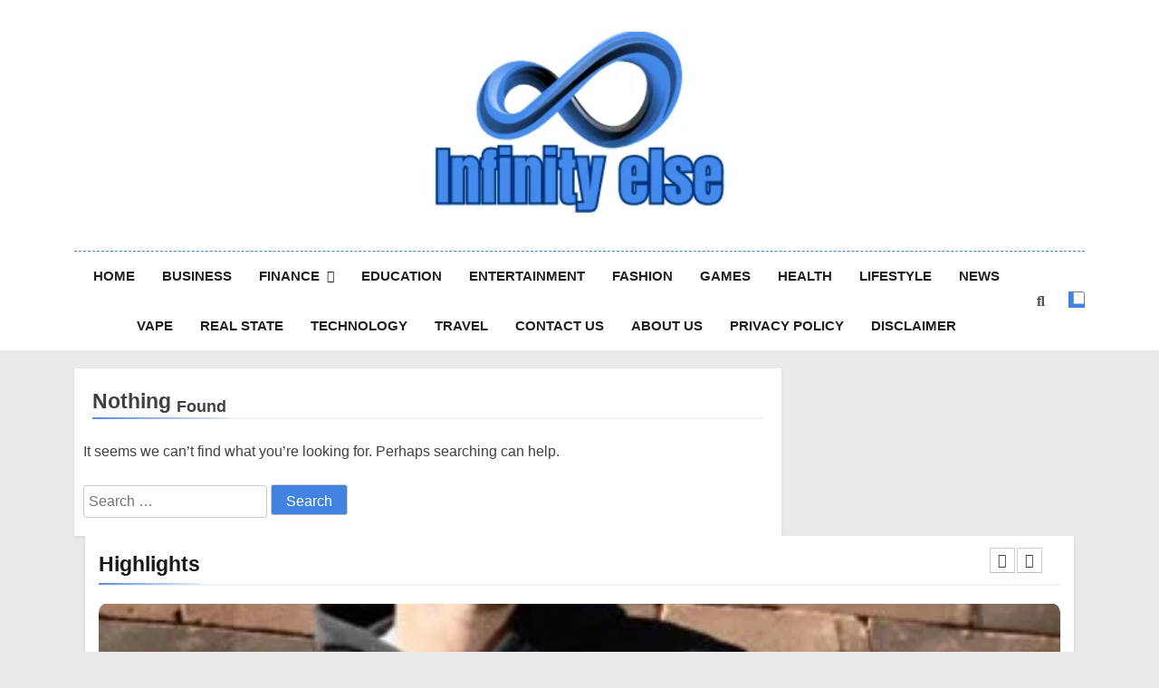

--- FILE ---
content_type: text/html; charset=UTF-8
request_url: https://infinityelse.co.uk/tag/real-estate-lawyers-are-crucial-in-navigating-the-legal-complexities-of-home-purchases/
body_size: 48831
content:
<!doctype html>
<html lang="en-US">
<head>
	<meta name="google-site-verification" content="i_VzWjEJyNAMNHqaYyFEtp3eboEr2xWJ5s4KVOeng4g" />
	<meta charset="UTF-8">
	<meta name="viewport" content="width=device-width, initial-scale=1">
	<link rel="profile" href="https://gmpg.org/xfn/11">
	<meta name='robots' content='noindex, follow' />

	<!-- This site is optimized with the Yoast SEO plugin v26.8 - https://yoast.com/product/yoast-seo-wordpress/ -->
	<title>Real estate lawyers are crucial in navigating the legal complexities of home purchases. Archives - infinityelse</title>
	<meta property="og:locale" content="en_US" />
	<meta property="og:type" content="article" />
	<meta property="og:title" content="Real estate lawyers are crucial in navigating the legal complexities of home purchases. Archives - infinityelse" />
	<meta property="og:url" content="https://infinityelse.co.uk/tag/real-estate-lawyers-are-crucial-in-navigating-the-legal-complexities-of-home-purchases/" />
	<meta property="og:site_name" content="infinityelse" />
	<meta name="twitter:card" content="summary_large_image" />
	<script type="application/ld+json" class="yoast-schema-graph">{"@context":"https://schema.org","@graph":[{"@type":"CollectionPage","@id":"https://infinityelse.co.uk/tag/real-estate-lawyers-are-crucial-in-navigating-the-legal-complexities-of-home-purchases/","url":"https://infinityelse.co.uk/tag/real-estate-lawyers-are-crucial-in-navigating-the-legal-complexities-of-home-purchases/","name":"Real estate lawyers are crucial in navigating the legal complexities of home purchases. Archives - infinityelse","isPartOf":{"@id":"https://infinityelse.co.uk/#website"},"breadcrumb":{"@id":"https://infinityelse.co.uk/tag/real-estate-lawyers-are-crucial-in-navigating-the-legal-complexities-of-home-purchases/#breadcrumb"},"inLanguage":"en-US"},{"@type":"BreadcrumbList","@id":"https://infinityelse.co.uk/tag/real-estate-lawyers-are-crucial-in-navigating-the-legal-complexities-of-home-purchases/#breadcrumb","itemListElement":[{"@type":"ListItem","position":1,"name":"Home","item":"https://infinityelse.co.uk/"},{"@type":"ListItem","position":2,"name":"Real estate lawyers are crucial in navigating the legal complexities of home purchases."}]},{"@type":"WebSite","@id":"https://infinityelse.co.uk/#website","url":"https://infinityelse.co.uk/","name":"Explore More Your Guide to Everything","description":"","publisher":{"@id":"https://infinityelse.co.uk/#organization"},"potentialAction":[{"@type":"SearchAction","target":{"@type":"EntryPoint","urlTemplate":"https://infinityelse.co.uk/?s={search_term_string}"},"query-input":{"@type":"PropertyValueSpecification","valueRequired":true,"valueName":"search_term_string"}}],"inLanguage":"en-US"},{"@type":"Organization","@id":"https://infinityelse.co.uk/#organization","name":"infinityelse","url":"https://infinityelse.co.uk/","logo":{"@type":"ImageObject","inLanguage":"en-US","@id":"https://infinityelse.co.uk/#/schema/logo/image/","url":"https://infinityelse.co.uk/wp-content/uploads/2024/04/Untitled-design-55.png","contentUrl":"https://infinityelse.co.uk/wp-content/uploads/2024/04/Untitled-design-55.png","width":300,"height":150,"caption":"infinityelse"},"image":{"@id":"https://infinityelse.co.uk/#/schema/logo/image/"}}]}</script>
	<!-- / Yoast SEO plugin. -->


<link rel="alternate" type="application/rss+xml" title="infinityelse &raquo; Feed" href="https://infinityelse.co.uk/feed/" />
<link rel="alternate" type="application/rss+xml" title="infinityelse &raquo; Comments Feed" href="https://infinityelse.co.uk/comments/feed/" />
<link rel="alternate" type="application/rss+xml" title="infinityelse &raquo; Real estate lawyers are crucial in navigating the legal complexities of home purchases. Tag Feed" href="https://infinityelse.co.uk/tag/real-estate-lawyers-are-crucial-in-navigating-the-legal-complexities-of-home-purchases/feed/" />
<style id='wp-img-auto-sizes-contain-inline-css'>
img:is([sizes=auto i],[sizes^="auto," i]){contain-intrinsic-size:3000px 1500px}
/*# sourceURL=wp-img-auto-sizes-contain-inline-css */
</style>

<link rel='stylesheet' id='dashicons-css' href='https://infinityelse.co.uk/wp-includes/css/dashicons.min.css?ver=6.9' media='all' />
<link rel='stylesheet' id='post-views-counter-frontend-css' href='https://infinityelse.co.uk/wp-content/plugins/post-views-counter/css/frontend.css?ver=1.7.3' media='all' />
<style id='wp-emoji-styles-inline-css'>

	img.wp-smiley, img.emoji {
		display: inline !important;
		border: none !important;
		box-shadow: none !important;
		height: 1em !important;
		width: 1em !important;
		margin: 0 0.07em !important;
		vertical-align: -0.1em !important;
		background: none !important;
		padding: 0 !important;
	}
/*# sourceURL=wp-emoji-styles-inline-css */
</style>
<link rel='stylesheet' id='wp-block-library-css' href='https://infinityelse.co.uk/wp-includes/css/dist/block-library/style.min.css?ver=6.9' media='all' />
<style id='wp-block-heading-inline-css'>
h1:where(.wp-block-heading).has-background,h2:where(.wp-block-heading).has-background,h3:where(.wp-block-heading).has-background,h4:where(.wp-block-heading).has-background,h5:where(.wp-block-heading).has-background,h6:where(.wp-block-heading).has-background{padding:1.25em 2.375em}h1.has-text-align-left[style*=writing-mode]:where([style*=vertical-lr]),h1.has-text-align-right[style*=writing-mode]:where([style*=vertical-rl]),h2.has-text-align-left[style*=writing-mode]:where([style*=vertical-lr]),h2.has-text-align-right[style*=writing-mode]:where([style*=vertical-rl]),h3.has-text-align-left[style*=writing-mode]:where([style*=vertical-lr]),h3.has-text-align-right[style*=writing-mode]:where([style*=vertical-rl]),h4.has-text-align-left[style*=writing-mode]:where([style*=vertical-lr]),h4.has-text-align-right[style*=writing-mode]:where([style*=vertical-rl]),h5.has-text-align-left[style*=writing-mode]:where([style*=vertical-lr]),h5.has-text-align-right[style*=writing-mode]:where([style*=vertical-rl]),h6.has-text-align-left[style*=writing-mode]:where([style*=vertical-lr]),h6.has-text-align-right[style*=writing-mode]:where([style*=vertical-rl]){rotate:180deg}
/*# sourceURL=https://infinityelse.co.uk/wp-includes/blocks/heading/style.min.css */
</style>
<style id='wp-block-latest-posts-inline-css'>
.wp-block-latest-posts{box-sizing:border-box}.wp-block-latest-posts.alignleft{margin-right:2em}.wp-block-latest-posts.alignright{margin-left:2em}.wp-block-latest-posts.wp-block-latest-posts__list{list-style:none}.wp-block-latest-posts.wp-block-latest-posts__list li{clear:both;overflow-wrap:break-word}.wp-block-latest-posts.is-grid{display:flex;flex-wrap:wrap}.wp-block-latest-posts.is-grid li{margin:0 1.25em 1.25em 0;width:100%}@media (min-width:600px){.wp-block-latest-posts.columns-2 li{width:calc(50% - .625em)}.wp-block-latest-posts.columns-2 li:nth-child(2n){margin-right:0}.wp-block-latest-posts.columns-3 li{width:calc(33.33333% - .83333em)}.wp-block-latest-posts.columns-3 li:nth-child(3n){margin-right:0}.wp-block-latest-posts.columns-4 li{width:calc(25% - .9375em)}.wp-block-latest-posts.columns-4 li:nth-child(4n){margin-right:0}.wp-block-latest-posts.columns-5 li{width:calc(20% - 1em)}.wp-block-latest-posts.columns-5 li:nth-child(5n){margin-right:0}.wp-block-latest-posts.columns-6 li{width:calc(16.66667% - 1.04167em)}.wp-block-latest-posts.columns-6 li:nth-child(6n){margin-right:0}}:root :where(.wp-block-latest-posts.is-grid){padding:0}:root :where(.wp-block-latest-posts.wp-block-latest-posts__list){padding-left:0}.wp-block-latest-posts__post-author,.wp-block-latest-posts__post-date{display:block;font-size:.8125em}.wp-block-latest-posts__post-excerpt,.wp-block-latest-posts__post-full-content{margin-bottom:1em;margin-top:.5em}.wp-block-latest-posts__featured-image a{display:inline-block}.wp-block-latest-posts__featured-image img{height:auto;max-width:100%;width:auto}.wp-block-latest-posts__featured-image.alignleft{float:left;margin-right:1em}.wp-block-latest-posts__featured-image.alignright{float:right;margin-left:1em}.wp-block-latest-posts__featured-image.aligncenter{margin-bottom:1em;text-align:center}
/*# sourceURL=https://infinityelse.co.uk/wp-includes/blocks/latest-posts/style.min.css */
</style>
<style id='wp-block-paragraph-inline-css'>
.is-small-text{font-size:.875em}.is-regular-text{font-size:1em}.is-large-text{font-size:2.25em}.is-larger-text{font-size:3em}.has-drop-cap:not(:focus):first-letter{float:left;font-size:8.4em;font-style:normal;font-weight:100;line-height:.68;margin:.05em .1em 0 0;text-transform:uppercase}body.rtl .has-drop-cap:not(:focus):first-letter{float:none;margin-left:.1em}p.has-drop-cap.has-background{overflow:hidden}:root :where(p.has-background){padding:1.25em 2.375em}:where(p.has-text-color:not(.has-link-color)) a{color:inherit}p.has-text-align-left[style*="writing-mode:vertical-lr"],p.has-text-align-right[style*="writing-mode:vertical-rl"]{rotate:180deg}
/*# sourceURL=https://infinityelse.co.uk/wp-includes/blocks/paragraph/style.min.css */
</style>
<style id='global-styles-inline-css'>
:root{--wp--preset--aspect-ratio--square: 1;--wp--preset--aspect-ratio--4-3: 4/3;--wp--preset--aspect-ratio--3-4: 3/4;--wp--preset--aspect-ratio--3-2: 3/2;--wp--preset--aspect-ratio--2-3: 2/3;--wp--preset--aspect-ratio--16-9: 16/9;--wp--preset--aspect-ratio--9-16: 9/16;--wp--preset--color--black: #000000;--wp--preset--color--cyan-bluish-gray: #abb8c3;--wp--preset--color--white: #ffffff;--wp--preset--color--pale-pink: #f78da7;--wp--preset--color--vivid-red: #cf2e2e;--wp--preset--color--luminous-vivid-orange: #ff6900;--wp--preset--color--luminous-vivid-amber: #fcb900;--wp--preset--color--light-green-cyan: #7bdcb5;--wp--preset--color--vivid-green-cyan: #00d084;--wp--preset--color--pale-cyan-blue: #8ed1fc;--wp--preset--color--vivid-cyan-blue: #0693e3;--wp--preset--color--vivid-purple: #9b51e0;--wp--preset--gradient--vivid-cyan-blue-to-vivid-purple: linear-gradient(135deg,rgb(6,147,227) 0%,rgb(155,81,224) 100%);--wp--preset--gradient--light-green-cyan-to-vivid-green-cyan: linear-gradient(135deg,rgb(122,220,180) 0%,rgb(0,208,130) 100%);--wp--preset--gradient--luminous-vivid-amber-to-luminous-vivid-orange: linear-gradient(135deg,rgb(252,185,0) 0%,rgb(255,105,0) 100%);--wp--preset--gradient--luminous-vivid-orange-to-vivid-red: linear-gradient(135deg,rgb(255,105,0) 0%,rgb(207,46,46) 100%);--wp--preset--gradient--very-light-gray-to-cyan-bluish-gray: linear-gradient(135deg,rgb(238,238,238) 0%,rgb(169,184,195) 100%);--wp--preset--gradient--cool-to-warm-spectrum: linear-gradient(135deg,rgb(74,234,220) 0%,rgb(151,120,209) 20%,rgb(207,42,186) 40%,rgb(238,44,130) 60%,rgb(251,105,98) 80%,rgb(254,248,76) 100%);--wp--preset--gradient--blush-light-purple: linear-gradient(135deg,rgb(255,206,236) 0%,rgb(152,150,240) 100%);--wp--preset--gradient--blush-bordeaux: linear-gradient(135deg,rgb(254,205,165) 0%,rgb(254,45,45) 50%,rgb(107,0,62) 100%);--wp--preset--gradient--luminous-dusk: linear-gradient(135deg,rgb(255,203,112) 0%,rgb(199,81,192) 50%,rgb(65,88,208) 100%);--wp--preset--gradient--pale-ocean: linear-gradient(135deg,rgb(255,245,203) 0%,rgb(182,227,212) 50%,rgb(51,167,181) 100%);--wp--preset--gradient--electric-grass: linear-gradient(135deg,rgb(202,248,128) 0%,rgb(113,206,126) 100%);--wp--preset--gradient--midnight: linear-gradient(135deg,rgb(2,3,129) 0%,rgb(40,116,252) 100%);--wp--preset--font-size--small: 13px;--wp--preset--font-size--medium: 20px;--wp--preset--font-size--large: 36px;--wp--preset--font-size--x-large: 42px;--wp--preset--spacing--20: 0.44rem;--wp--preset--spacing--30: 0.67rem;--wp--preset--spacing--40: 1rem;--wp--preset--spacing--50: 1.5rem;--wp--preset--spacing--60: 2.25rem;--wp--preset--spacing--70: 3.38rem;--wp--preset--spacing--80: 5.06rem;--wp--preset--shadow--natural: 6px 6px 9px rgba(0, 0, 0, 0.2);--wp--preset--shadow--deep: 12px 12px 50px rgba(0, 0, 0, 0.4);--wp--preset--shadow--sharp: 6px 6px 0px rgba(0, 0, 0, 0.2);--wp--preset--shadow--outlined: 6px 6px 0px -3px rgb(255, 255, 255), 6px 6px rgb(0, 0, 0);--wp--preset--shadow--crisp: 6px 6px 0px rgb(0, 0, 0);}:where(.is-layout-flex){gap: 0.5em;}:where(.is-layout-grid){gap: 0.5em;}body .is-layout-flex{display: flex;}.is-layout-flex{flex-wrap: wrap;align-items: center;}.is-layout-flex > :is(*, div){margin: 0;}body .is-layout-grid{display: grid;}.is-layout-grid > :is(*, div){margin: 0;}:where(.wp-block-columns.is-layout-flex){gap: 2em;}:where(.wp-block-columns.is-layout-grid){gap: 2em;}:where(.wp-block-post-template.is-layout-flex){gap: 1.25em;}:where(.wp-block-post-template.is-layout-grid){gap: 1.25em;}.has-black-color{color: var(--wp--preset--color--black) !important;}.has-cyan-bluish-gray-color{color: var(--wp--preset--color--cyan-bluish-gray) !important;}.has-white-color{color: var(--wp--preset--color--white) !important;}.has-pale-pink-color{color: var(--wp--preset--color--pale-pink) !important;}.has-vivid-red-color{color: var(--wp--preset--color--vivid-red) !important;}.has-luminous-vivid-orange-color{color: var(--wp--preset--color--luminous-vivid-orange) !important;}.has-luminous-vivid-amber-color{color: var(--wp--preset--color--luminous-vivid-amber) !important;}.has-light-green-cyan-color{color: var(--wp--preset--color--light-green-cyan) !important;}.has-vivid-green-cyan-color{color: var(--wp--preset--color--vivid-green-cyan) !important;}.has-pale-cyan-blue-color{color: var(--wp--preset--color--pale-cyan-blue) !important;}.has-vivid-cyan-blue-color{color: var(--wp--preset--color--vivid-cyan-blue) !important;}.has-vivid-purple-color{color: var(--wp--preset--color--vivid-purple) !important;}.has-black-background-color{background-color: var(--wp--preset--color--black) !important;}.has-cyan-bluish-gray-background-color{background-color: var(--wp--preset--color--cyan-bluish-gray) !important;}.has-white-background-color{background-color: var(--wp--preset--color--white) !important;}.has-pale-pink-background-color{background-color: var(--wp--preset--color--pale-pink) !important;}.has-vivid-red-background-color{background-color: var(--wp--preset--color--vivid-red) !important;}.has-luminous-vivid-orange-background-color{background-color: var(--wp--preset--color--luminous-vivid-orange) !important;}.has-luminous-vivid-amber-background-color{background-color: var(--wp--preset--color--luminous-vivid-amber) !important;}.has-light-green-cyan-background-color{background-color: var(--wp--preset--color--light-green-cyan) !important;}.has-vivid-green-cyan-background-color{background-color: var(--wp--preset--color--vivid-green-cyan) !important;}.has-pale-cyan-blue-background-color{background-color: var(--wp--preset--color--pale-cyan-blue) !important;}.has-vivid-cyan-blue-background-color{background-color: var(--wp--preset--color--vivid-cyan-blue) !important;}.has-vivid-purple-background-color{background-color: var(--wp--preset--color--vivid-purple) !important;}.has-black-border-color{border-color: var(--wp--preset--color--black) !important;}.has-cyan-bluish-gray-border-color{border-color: var(--wp--preset--color--cyan-bluish-gray) !important;}.has-white-border-color{border-color: var(--wp--preset--color--white) !important;}.has-pale-pink-border-color{border-color: var(--wp--preset--color--pale-pink) !important;}.has-vivid-red-border-color{border-color: var(--wp--preset--color--vivid-red) !important;}.has-luminous-vivid-orange-border-color{border-color: var(--wp--preset--color--luminous-vivid-orange) !important;}.has-luminous-vivid-amber-border-color{border-color: var(--wp--preset--color--luminous-vivid-amber) !important;}.has-light-green-cyan-border-color{border-color: var(--wp--preset--color--light-green-cyan) !important;}.has-vivid-green-cyan-border-color{border-color: var(--wp--preset--color--vivid-green-cyan) !important;}.has-pale-cyan-blue-border-color{border-color: var(--wp--preset--color--pale-cyan-blue) !important;}.has-vivid-cyan-blue-border-color{border-color: var(--wp--preset--color--vivid-cyan-blue) !important;}.has-vivid-purple-border-color{border-color: var(--wp--preset--color--vivid-purple) !important;}.has-vivid-cyan-blue-to-vivid-purple-gradient-background{background: var(--wp--preset--gradient--vivid-cyan-blue-to-vivid-purple) !important;}.has-light-green-cyan-to-vivid-green-cyan-gradient-background{background: var(--wp--preset--gradient--light-green-cyan-to-vivid-green-cyan) !important;}.has-luminous-vivid-amber-to-luminous-vivid-orange-gradient-background{background: var(--wp--preset--gradient--luminous-vivid-amber-to-luminous-vivid-orange) !important;}.has-luminous-vivid-orange-to-vivid-red-gradient-background{background: var(--wp--preset--gradient--luminous-vivid-orange-to-vivid-red) !important;}.has-very-light-gray-to-cyan-bluish-gray-gradient-background{background: var(--wp--preset--gradient--very-light-gray-to-cyan-bluish-gray) !important;}.has-cool-to-warm-spectrum-gradient-background{background: var(--wp--preset--gradient--cool-to-warm-spectrum) !important;}.has-blush-light-purple-gradient-background{background: var(--wp--preset--gradient--blush-light-purple) !important;}.has-blush-bordeaux-gradient-background{background: var(--wp--preset--gradient--blush-bordeaux) !important;}.has-luminous-dusk-gradient-background{background: var(--wp--preset--gradient--luminous-dusk) !important;}.has-pale-ocean-gradient-background{background: var(--wp--preset--gradient--pale-ocean) !important;}.has-electric-grass-gradient-background{background: var(--wp--preset--gradient--electric-grass) !important;}.has-midnight-gradient-background{background: var(--wp--preset--gradient--midnight) !important;}.has-small-font-size{font-size: var(--wp--preset--font-size--small) !important;}.has-medium-font-size{font-size: var(--wp--preset--font-size--medium) !important;}.has-large-font-size{font-size: var(--wp--preset--font-size--large) !important;}.has-x-large-font-size{font-size: var(--wp--preset--font-size--x-large) !important;}
/*# sourceURL=global-styles-inline-css */
</style>

<style id='classic-theme-styles-inline-css'>
/*! This file is auto-generated */
.wp-block-button__link{color:#fff;background-color:#32373c;border-radius:9999px;box-shadow:none;text-decoration:none;padding:calc(.667em + 2px) calc(1.333em + 2px);font-size:1.125em}.wp-block-file__button{background:#32373c;color:#fff;text-decoration:none}
/*# sourceURL=/wp-includes/css/classic-themes.min.css */
</style>
<link rel='stylesheet' id='fontawesome-css' href='https://infinityelse.co.uk/wp-content/themes/newsmatic/assets/lib/fontawesome/css/all.min.css?ver=5.15.3' media='all' />
<link rel='stylesheet' id='fontawesome-6-css' href='https://infinityelse.co.uk/wp-content/themes/newsmatic/assets/lib/fontawesome-6/css/all.min.css?ver=6.5.1' media='all' />
<link rel='stylesheet' id='slick-css' href='https://infinityelse.co.uk/wp-content/themes/newsmatic/assets/lib/slick/slick.css?ver=1.8.1' media='all' />
<link rel='stylesheet' id='newsmatic-typo-fonts-css' href='https://infinityelse.co.uk/wp-content/fonts/459063f8698a6541891c517a2765bc11.css' media='all' />
<link rel='stylesheet' id='newsmatic-style-css' href='https://infinityelse.co.uk/wp-content/themes/newsmatic/style.css?ver=1.3.18' media='all' />
<style id='newsmatic-style-inline-css'>
body.newsmatic_font_typography{ --newsmatic-global-preset-color-1: #4283e1;}
 body.newsmatic_font_typography{ --newsmatic-global-preset-color-2: #4283e1;}
 body.newsmatic_font_typography{ --newsmatic-global-preset-color-3: #4283e1;}
 body.newsmatic_font_typography{ --newsmatic-global-preset-color-4: #4283e1;}
 body.newsmatic_font_typography{ --newsmatic-global-preset-color-5: #4283e1;}
 body.newsmatic_font_typography{ --newsmatic-global-preset-color-6: #4283e1;}
 body.newsmatic_font_typography{ --newsmatic-global-preset-color-7: #4283e1;}
 body.newsmatic_font_typography{ --newsmatic-global-preset-color-8: #4283e1;}
 body.newsmatic_font_typography{ --newsmatic-global-preset-color-9: #4283e1;}
 body.newsmatic_font_typography{ --newsmatic-global-preset-color-10: #4283e1;}
 body.newsmatic_font_typography{ --newsmatic-global-preset-color-11: #4283e1;}
 body.newsmatic_font_typography{ --newsmatic-global-preset-color-12: #4283e1;}
 body.newsmatic_font_typography{ --newsmatic-global-preset-gradient-color-1: linear-gradient( 135deg, #485563 10%, #29323c 100%);}
 body.newsmatic_font_typography{ --newsmatic-global-preset-gradient-color-2: linear-gradient( 135deg, #FF512F 10%, #F09819 100%);}
 body.newsmatic_font_typography{ --newsmatic-global-preset-gradient-color-3: linear-gradient( 135deg, #00416A 10%, #E4E5E6 100%);}
 body.newsmatic_font_typography{ --newsmatic-global-preset-gradient-color-4: linear-gradient( 135deg, #CE9FFC 10%, #7367F0 100%);}
 body.newsmatic_font_typography{ --newsmatic-global-preset-gradient-color-5: linear-gradient( 135deg, #90F7EC 10%, #32CCBC 100%);}
 body.newsmatic_font_typography{ --newsmatic-global-preset-gradient-color-6: linear-gradient( 135deg, #81FBB8 10%, #28C76F 100%);}
 body.newsmatic_font_typography{ --newsmatic-global-preset-gradient-color-7: linear-gradient( 135deg, #EB3349 10%, #F45C43 100%);}
 body.newsmatic_font_typography{ --newsmatic-global-preset-gradient-color-8: linear-gradient( 135deg, #FFF720 10%, #3CD500 100%);}
 body.newsmatic_font_typography{ --newsmatic-global-preset-gradient-color-9: linear-gradient( 135deg, #FF96F9 10%, #C32BAC 100%);}
 body.newsmatic_font_typography{ --newsmatic-global-preset-gradient-color-10: linear-gradient( 135deg, #69FF97 10%, #00E4FF 100%);}
 body.newsmatic_font_typography{ --newsmatic-global-preset-gradient-color-11: linear-gradient( 135deg, #3C8CE7 10%, #00EAFF 100%);}
 body.newsmatic_font_typography{ --newsmatic-global-preset-gradient-color-12: linear-gradient( 135deg, #FF7AF5 10%, #513162 100%);}
.newsmatic_font_typography { --header-padding: 30px;} .newsmatic_font_typography { --header-padding-tablet: 30px;} .newsmatic_font_typography { --header-padding-smartphone: 30px;}.newsmatic_main_body .site-header.layout--default .top-header{ background: #1b8415}.newsmatic_font_typography .header-custom-button{ background: linear-gradient(135deg,rgb(178,7,29) 0%,rgb(1,1,1) 100%)}.newsmatic_font_typography .header-custom-button:hover{ background: #b2071d}.newsmatic_font_typography { --site-title-family : Playfair Display; }
.newsmatic_font_typography { --site-title-weight : 600; }
.newsmatic_font_typography { --site-title-texttransform : capitalize; }
.newsmatic_font_typography { --site-title-textdecoration : none; }
.newsmatic_font_typography { --site-title-size : 50px; }
.newsmatic_font_typography { --site-title-size-tab : 43px; }
.newsmatic_font_typography { --site-title-size-mobile : 40px; }
.newsmatic_font_typography { --site-title-lineheight : 45px; }
.newsmatic_font_typography { --site-title-lineheight-tab : 42px; }
.newsmatic_font_typography { --site-title-lineheight-mobile : 40px; }
.newsmatic_font_typography { --site-title-letterspacing : 0px; }
.newsmatic_font_typography { --site-title-letterspacing-tab : 0px; }
.newsmatic_font_typography { --site-title-letterspacing-mobile : 0px; }
.newsmatic_font_typography { --site-tagline-family : Roboto; }
.newsmatic_font_typography { --site-tagline-weight : 400; }
.newsmatic_font_typography { --site-tagline-texttransform : capitalize; }
.newsmatic_font_typography { --site-tagline-textdecoration : none; }
.newsmatic_font_typography { --site-tagline-size : 16px; }
.newsmatic_font_typography { --site-tagline-size-tab : 16px; }
.newsmatic_font_typography { --site-tagline-size-mobile : 16px; }
.newsmatic_font_typography { --site-tagline-lineheight : 26px; }
.newsmatic_font_typography { --site-tagline-lineheight-tab : 26px; }
.newsmatic_font_typography { --site-tagline-lineheight-mobile : 16px; }
.newsmatic_font_typography { --site-tagline-letterspacing : 0px; }
.newsmatic_font_typography { --site-tagline-letterspacing-tab : 0px; }
.newsmatic_font_typography { --site-tagline-letterspacing-mobile : 0px; }
body .site-branding img.custom-logo{ width: 400px; }@media(max-width: 940px) { body .site-branding img.custom-logo{ width: 200px; } }
@media(max-width: 610px) { body .site-branding img.custom-logo{ width: 200px; } }
.newsmatic_font_typography  { --menu-color: #212121;}.newsmatic_font_typography  { --menu-color-hover : #212121; }.newsmatic_font_typography  { --sidebar-toggle-color: var( --newsmatic-global-preset-color-1 );}.newsmatic_font_typography  { --sidebar-toggle-color-hover : var( --newsmatic-global-preset-color-7 ); }.newsmatic_font_typography  { --search-color: #525252;}.newsmatic_font_typography  { --search-color-hover : #1B8415; }.newsmatic_main_body { --site-bk-color: #eaeaea}.newsmatic_font_typography  { --move-to-top-background-color: var( --newsmatic-global-preset-color-1 );}.newsmatic_font_typography  { --move-to-top-background-color-hover : var( --newsmatic-global-preset-color-8 ); }.newsmatic_font_typography  { --move-to-top-color: #fff;}.newsmatic_font_typography  { --move-to-top-color-hover : #fff; }@media(max-width: 610px) { .ads-banner{ display : block;} }@media(max-width: 610px) { body #newsmatic-scroll-to-top.show{ display : none;} }body .site-header.layout--default .menu-section .row{ border-top: 1px dashed var( --newsmatic-global-preset-color-1 );}body .site-footer.dark_bk{ border-top: 5px solid #4db2ec;}.newsmatic_font_typography  { --custom-btn-color: #ffffff;}.newsmatic_font_typography  { --custom-btn-color-hover : #ffffff; } body.newsmatic_main_body{ --theme-color-red: #4283e1;} body.newsmatic_dark_mode{ --theme-color-red: #4283e1;}body .post-categories .cat-item.cat-687 { background-color : #1B8415} body .newsmatic-category-no-bk .post-categories .cat-item.cat-687 a  { color : #1B8415} body.single .post-categories .cat-item.cat-687 { background-color : #1B8415} body .post-categories .cat-item.cat-1358 { background-color : #1B8415} body .newsmatic-category-no-bk .post-categories .cat-item.cat-1358 a  { color : #1B8415} body.single .post-categories .cat-item.cat-1358 { background-color : #1B8415} body .post-categories .cat-item.cat-1269 { background-color : #1B8415} body .newsmatic-category-no-bk .post-categories .cat-item.cat-1269 a  { color : #1B8415} body.single .post-categories .cat-item.cat-1269 { background-color : #1B8415} body .post-categories .cat-item.cat-995 { background-color : #1B8415} body .newsmatic-category-no-bk .post-categories .cat-item.cat-995 a  { color : #1B8415} body.single .post-categories .cat-item.cat-995 { background-color : #1B8415} body .post-categories .cat-item.cat-13 { background-color : #4283e1} body .newsmatic-category-no-bk .post-categories .cat-item.cat-13 a  { color : #4283e1} body.single .post-categories .cat-item.cat-13 { background-color : #4283e1} body .post-categories .cat-item.cat-690 { background-color : #1B8415} body .newsmatic-category-no-bk .post-categories .cat-item.cat-690 a  { color : #1B8415} body.single .post-categories .cat-item.cat-690 { background-color : #1B8415} body .post-categories .cat-item.cat-691 { background-color : #1B8415} body .newsmatic-category-no-bk .post-categories .cat-item.cat-691 a  { color : #1B8415} body.single .post-categories .cat-item.cat-691 { background-color : #1B8415} body .post-categories .cat-item.cat-1439 { background-color : #1B8415} body .newsmatic-category-no-bk .post-categories .cat-item.cat-1439 a  { color : #1B8415} body.single .post-categories .cat-item.cat-1439 { background-color : #1B8415} body .post-categories .cat-item.cat-392 { background-color : #1B8415} body .newsmatic-category-no-bk .post-categories .cat-item.cat-392 a  { color : #1B8415} body.single .post-categories .cat-item.cat-392 { background-color : #1B8415} body .post-categories .cat-item.cat-19 { background-color : #1B8415} body .newsmatic-category-no-bk .post-categories .cat-item.cat-19 a  { color : #1B8415} body.single .post-categories .cat-item.cat-19 { background-color : #1B8415} body .post-categories .cat-item.cat-14 { background-color : #1B8415} body .newsmatic-category-no-bk .post-categories .cat-item.cat-14 a  { color : #1B8415} body.single .post-categories .cat-item.cat-14 { background-color : #1B8415} body .post-categories .cat-item.cat-1 { background-color : var( --newsmatic-global-preset-color-5 )} body .newsmatic-category-no-bk .post-categories .cat-item.cat-1 a  { color : var( --newsmatic-global-preset-color-5 )} body.single .post-categories .cat-item.cat-1 { background-color : var( --newsmatic-global-preset-color-5 )} body .post-categories .cat-item.cat-390 { background-color : #1B8415} body .newsmatic-category-no-bk .post-categories .cat-item.cat-390 a  { color : #1B8415} body.single .post-categories .cat-item.cat-390 { background-color : #1B8415} body .post-categories .cat-item.cat-21 { background-color : #1B8415} body .newsmatic-category-no-bk .post-categories .cat-item.cat-21 a  { color : #1B8415} body.single .post-categories .cat-item.cat-21 { background-color : #1B8415} body .post-categories .cat-item.cat-18 { background-color : var( --newsmatic-global-preset-color-3 )} body .newsmatic-category-no-bk .post-categories .cat-item.cat-18 a  { color : var( --newsmatic-global-preset-color-3 )} body.single .post-categories .cat-item.cat-18 { background-color : var( --newsmatic-global-preset-color-3 )} body .post-categories .cat-item.cat-767 { background-color : #1B8415} body .newsmatic-category-no-bk .post-categories .cat-item.cat-767 a  { color : #1B8415} body.single .post-categories .cat-item.cat-767 { background-color : #1B8415} body .post-categories .cat-item.cat-1504 { background-color : #1B8415} body .newsmatic-category-no-bk .post-categories .cat-item.cat-1504 a  { color : #1B8415} body.single .post-categories .cat-item.cat-1504 { background-color : #1B8415} body .post-categories .cat-item.cat-393 { background-color : #1B8415} body .newsmatic-category-no-bk .post-categories .cat-item.cat-393 a  { color : #1B8415} body.single .post-categories .cat-item.cat-393 { background-color : #1B8415} body .post-categories .cat-item.cat-71 { background-color : #1B8415} body .newsmatic-category-no-bk .post-categories .cat-item.cat-71 a  { color : #1B8415} body.single .post-categories .cat-item.cat-71 { background-color : #1B8415} body .post-categories .cat-item.cat-15 { background-color : var( --newsmatic-global-preset-color-5 )} body .newsmatic-category-no-bk .post-categories .cat-item.cat-15 a  { color : var( --newsmatic-global-preset-color-5 )} body.single .post-categories .cat-item.cat-15 { background-color : var( --newsmatic-global-preset-color-5 )} body .post-categories .cat-item.cat-1255 { background-color : #1B8415} body .newsmatic-category-no-bk .post-categories .cat-item.cat-1255 a  { color : #1B8415} body.single .post-categories .cat-item.cat-1255 { background-color : #1B8415} body .post-categories .cat-item.cat-17 { background-color : var( --newsmatic-global-preset-color-4 )} body .newsmatic-category-no-bk .post-categories .cat-item.cat-17 a  { color : var( --newsmatic-global-preset-color-4 )} body.single .post-categories .cat-item.cat-17 { background-color : var( --newsmatic-global-preset-color-4 )} body .post-categories .cat-item.cat-615 { background-color : #1B8415} body .newsmatic-category-no-bk .post-categories .cat-item.cat-615 a  { color : #1B8415} body.single .post-categories .cat-item.cat-615 { background-color : #1B8415} body .post-categories .cat-item.cat-16 { background-color : #1B8415} body .newsmatic-category-no-bk .post-categories .cat-item.cat-16 a  { color : #1B8415} body.single .post-categories .cat-item.cat-16 { background-color : #1B8415} body .post-categories .cat-item.cat-50 { background-color : #1B8415} body .newsmatic-category-no-bk .post-categories .cat-item.cat-50 a  { color : #1B8415} body.single .post-categories .cat-item.cat-50 { background-color : #1B8415} body .post-categories .cat-item.cat-804 { background-color : #1B8415} body .newsmatic-category-no-bk .post-categories .cat-item.cat-804 a  { color : #1B8415} body.single .post-categories .cat-item.cat-804 { background-color : #1B8415} body .post-categories .cat-item.cat-22 { background-color : var( --newsmatic-global-preset-color-4 )} body .newsmatic-category-no-bk .post-categories .cat-item.cat-22 a  { color : var( --newsmatic-global-preset-color-4 )} body.single .post-categories .cat-item.cat-22 { background-color : var( --newsmatic-global-preset-color-4 )} body .post-categories .cat-item.cat-391 { background-color : #1B8415} body .newsmatic-category-no-bk .post-categories .cat-item.cat-391 a  { color : #1B8415} body.single .post-categories .cat-item.cat-391 { background-color : #1B8415} body .post-categories .cat-item.cat-20 { background-color : var( --newsmatic-global-preset-color-4 )} body .newsmatic-category-no-bk .post-categories .cat-item.cat-20 a  { color : var( --newsmatic-global-preset-color-4 )} body.single .post-categories .cat-item.cat-20 { background-color : var( --newsmatic-global-preset-color-4 )} body .post-categories .cat-item.cat-51 { background-color : #1B8415} body .newsmatic-category-no-bk .post-categories .cat-item.cat-51 a  { color : #1B8415} body.single .post-categories .cat-item.cat-51 { background-color : #1B8415} body .post-categories .cat-item.cat-692 { background-color : #1B8415} body .newsmatic-category-no-bk .post-categories .cat-item.cat-692 a  { color : #1B8415} body.single .post-categories .cat-item.cat-692 { background-color : #1B8415}  #main-banner-section .main-banner-slider figure.post-thumb { border-radius: 52px; } #main-banner-section .main-banner-slider .post-element{ border-radius: 52px;}
 @media (max-width: 769px){ #main-banner-section .main-banner-slider figure.post-thumb { border-radius: 0px; } #main-banner-section .main-banner-slider .post-element { border-radius: 52px; } }
 @media (max-width: 548px){ #main-banner-section .main-banner-slider figure.post-thumb  { border-radius: 0px; } #main-banner-section .main-banner-slider .post-element { border-radius: 52px; } }
 #main-banner-section .main-banner-trailing-posts figure.post-thumb, #main-banner-section .banner-trailing-posts figure.post-thumb { border-radius: 10px } #main-banner-section .banner-trailing-posts .post-element { border-radius: 10px;}
 @media (max-width: 769px){ #main-banner-section .main-banner-trailing-posts figure.post-thumb,
				#main-banner-section .banner-trailing-posts figure.post-thumb { border-radius: 0px } #main-banner-section .banner-trailing-posts .post-element { border-radius: 0px;} }
 @media (max-width: 548px){ #main-banner-section .main-banner-trailing-posts figure.post-thumb,
				#main-banner-section .banner-trailing-posts figure.post-thumb  { border-radius: 0px  } #main-banner-section .banner-trailing-posts .post-element { border-radius: 0px;} }
 main.site-main .primary-content article figure.post-thumb-wrap { padding-bottom: calc( 0.6 * 100% ) }
 @media (max-width: 769px){ main.site-main .primary-content article figure.post-thumb-wrap { padding-bottom: calc( 0.7 * 100% ) } }
 @media (max-width: 548px){ main.site-main .primary-content article figure.post-thumb-wrap { padding-bottom: calc( 0.6 * 100% ) } }
 main.site-main .primary-content article figure.post-thumb-wrap { border-radius: 10px}
 @media (max-width: 769px){ main.site-main .primary-content article figure.post-thumb-wrap { border-radius: 0px } }
 @media (max-width: 548px){ main.site-main .primary-content article figure.post-thumb-wrap { border-radius: 0px  } }
#block--1694946604682o article figure.post-thumb-wrap { padding-bottom: calc( 0.6 * 100% ) }
 @media (max-width: 769px){ #block--1694946604682o article figure.post-thumb-wrap { padding-bottom: calc( 0.8 * 100% ) } }
 @media (max-width: 548px){ #block--1694946604682o article figure.post-thumb-wrap { padding-bottom: calc( 0.6 * 100% ) }}
#block--1694946604682o article figure.post-thumb-wrap { border-radius: 0px }
 @media (max-width: 769px){ #block--1694946604682o article figure.post-thumb-wrap { border-radius: 0px } }
 @media (max-width: 548px){ #block--1694946604682o article figure.post-thumb-wrap { border-radius: 0px } }
#block--1694946604690j article figure.post-thumb-wrap { padding-bottom: calc( 0.6 * 100% ) }
 @media (max-width: 769px){ #block--1694946604690j article figure.post-thumb-wrap { padding-bottom: calc( 0.8 * 100% ) } }
 @media (max-width: 548px){ #block--1694946604690j article figure.post-thumb-wrap { padding-bottom: calc( 0.6 * 100% ) }}
#block--1694946604690j article figure.post-thumb-wrap { border-radius: 0px }
 @media (max-width: 769px){ #block--1694946604690j article figure.post-thumb-wrap { border-radius: 0px } }
 @media (max-width: 548px){ #block--1694946604690j article figure.post-thumb-wrap { border-radius: 0px } }
#block--1694946604692e article figure.post-thumb-wrap { padding-bottom: calc( 0.25 * 100% ) }
 @media (max-width: 769px){ #block--1694946604692e article figure.post-thumb-wrap { padding-bottom: calc( 0.25 * 100% ) } }
 @media (max-width: 548px){ #block--1694946604692e article figure.post-thumb-wrap { padding-bottom: calc( 0.25 * 100% ) }}
#block--1694946604692e article figure.post-thumb-wrap { border-radius: 0px }
 @media (max-width: 769px){ #block--1694946604692e article figure.post-thumb-wrap { border-radius: 0px } }
 @media (max-width: 548px){ #block--1694946604692e article figure.post-thumb-wrap { border-radius: 0px } }
#block--1694946604695o article figure.post-thumb-wrap { padding-bottom: calc( 0.6 * 100% ) }
 @media (max-width: 769px){ #block--1694946604695o article figure.post-thumb-wrap { padding-bottom: calc( 0.8 * 100% ) } }
 @media (max-width: 548px){ #block--1694946604695o article figure.post-thumb-wrap { padding-bottom: calc( 0.6 * 100% ) }}
#block--1694946604695o article figure.post-thumb-wrap { border-radius: 10px }
 @media (max-width: 769px){ #block--1694946604695o article figure.post-thumb-wrap { border-radius: 10px } }
 @media (max-width: 548px){ #block--1694946604695o article figure.post-thumb-wrap { border-radius: 10px } }
/*# sourceURL=newsmatic-style-inline-css */
</style>
<link rel='stylesheet' id='newsmatic-main-style-css' href='https://infinityelse.co.uk/wp-content/themes/newsmatic/assets/css/main.css?ver=1.3.18' media='all' />
<link rel='stylesheet' id='newsmatic-loader-style-css' href='https://infinityelse.co.uk/wp-content/themes/newsmatic/assets/css/loader.css?ver=1.3.18' media='all' />
<link rel='stylesheet' id='newsmatic-responsive-style-css' href='https://infinityelse.co.uk/wp-content/themes/newsmatic/assets/css/responsive.css?ver=1.3.18' media='all' />
<script src="https://infinityelse.co.uk/wp-includes/js/jquery/jquery.min.js?ver=3.7.1" id="jquery-core-js"></script>
<script src="https://infinityelse.co.uk/wp-includes/js/jquery/jquery-migrate.min.js?ver=3.4.1" id="jquery-migrate-js"></script>
<link rel="https://api.w.org/" href="https://infinityelse.co.uk/wp-json/" /><link rel="alternate" title="JSON" type="application/json" href="https://infinityelse.co.uk/wp-json/wp/v2/tags/234" /><link rel="EditURI" type="application/rsd+xml" title="RSD" href="https://infinityelse.co.uk/xmlrpc.php?rsd" />
<meta name="generator" content="WordPress 6.9" />
		<style type="text/css">
							.site-title {
					position: absolute;
					clip: rect(1px, 1px, 1px, 1px);
					}
									.site-description {
						position: absolute;
						clip: rect(1px, 1px, 1px, 1px);
					}
						</style>
		<link rel="icon" href="https://infinityelse.co.uk/wp-content/uploads/2024/04/cropped-WhatsApp-Image-2024-04-16-at-2.53.58-PM-32x32.jpeg" sizes="32x32" />
<link rel="icon" href="https://infinityelse.co.uk/wp-content/uploads/2024/04/cropped-WhatsApp-Image-2024-04-16-at-2.53.58-PM-192x192.jpeg" sizes="192x192" />
<link rel="apple-touch-icon" href="https://infinityelse.co.uk/wp-content/uploads/2024/04/cropped-WhatsApp-Image-2024-04-16-at-2.53.58-PM-180x180.jpeg" />
<meta name="msapplication-TileImage" content="https://infinityelse.co.uk/wp-content/uploads/2024/04/cropped-WhatsApp-Image-2024-04-16-at-2.53.58-PM-270x270.jpeg" />
</head>

<body class="archive tag tag-real-estate-lawyers-are-crucial-in-navigating-the-legal-complexities-of-home-purchases tag-234 wp-custom-logo wp-theme-newsmatic hfeed newsmatic-title-one newsmatic-image-hover--effect-none site-full-width--layout sidebar-sticky post-layout--two right-sidebar newsmatic_main_body newsmatic_font_typography" itemtype='https://schema.org/Blog' itemscope='itemscope'>
<div id="page" class="site">
	<a class="skip-link screen-reader-text" href="#primary">Skip to content</a>
				<div class="newsmatic_ovelay_div"></div>
						
			<header id="masthead" class="site-header layout--default layout--one">
				        <div class="main-header order--social-logo-buttons">
            <div class="site-branding-section">
                <div class="newsmatic-container">
                    <div class="row">
                                 <div class="social-icons-wrap"></div>
                  <div class="site-branding">
                <a href="https://infinityelse.co.uk/" class="custom-logo-link" rel="home"><img width="300" height="150" src="https://infinityelse.co.uk/wp-content/uploads/2024/04/Untitled-design-55.png" class="custom-logo" alt="infinityelse" decoding="async" /></a>                        <p class="site-title"><a href="https://infinityelse.co.uk/" rel="home">infinityelse</a></p>
                            </div><!-- .site-branding -->
         <div class="header-right-button-wrap"></div><!-- .header-right-button-wrap -->                    </div>
                </div>
            </div>
            <div class="menu-section">
                <div class="newsmatic-container">
                    <div class="row">
                                <nav id="site-navigation" class="main-navigation hover-effect--one">
            <button class="menu-toggle" aria-controls="primary-menu" aria-expanded="false">
                <div id="newsmatic_menu_burger">
                    <span></span>
                    <span></span>
                    <span></span>
                </div>
                <span class="menu_txt">Menu</span></button>
            <div class="menu-header-menu-container"><ul id="header-menu" class="menu"><li id="menu-item-225" class="menu-item menu-item-type-custom menu-item-object-custom menu-item-home menu-item-225"><a href="https://infinityelse.co.uk/">HOME</a></li>
<li id="menu-item-209" class="menu-item menu-item-type-taxonomy menu-item-object-category menu-item-209"><a href="https://infinityelse.co.uk/category/business/">BUSINESS</a></li>
<li id="menu-item-2244" class="menu-item menu-item-type-taxonomy menu-item-object-category menu-item-has-children menu-item-2244"><a href="https://infinityelse.co.uk/category/finance/">FINANCE</a>
<ul class="sub-menu">
	<li id="menu-item-2243" class="menu-item menu-item-type-taxonomy menu-item-object-category menu-item-2243"><a href="https://infinityelse.co.uk/category/crypto/">CRYPTO</a></li>
	<li id="menu-item-2246" class="menu-item menu-item-type-taxonomy menu-item-object-category menu-item-2246"><a href="https://infinityelse.co.uk/category/trading/">TRADING</a></li>
	<li id="menu-item-2245" class="menu-item menu-item-type-taxonomy menu-item-object-category menu-item-2245"><a href="https://infinityelse.co.uk/category/investment/">INVESTMENT</a></li>
</ul>
</li>
<li id="menu-item-210" class="menu-item menu-item-type-taxonomy menu-item-object-category menu-item-210"><a href="https://infinityelse.co.uk/category/education/">EDUCATION</a></li>
<li id="menu-item-211" class="menu-item menu-item-type-taxonomy menu-item-object-category menu-item-211"><a href="https://infinityelse.co.uk/category/entertainment/">ENTERTAINMENT</a></li>
<li id="menu-item-212" class="menu-item menu-item-type-taxonomy menu-item-object-category menu-item-212"><a href="https://infinityelse.co.uk/category/fashion/">FASHION</a></li>
<li id="menu-item-213" class="menu-item menu-item-type-taxonomy menu-item-object-category menu-item-213"><a href="https://infinityelse.co.uk/category/games/">GAMES</a></li>
<li id="menu-item-214" class="menu-item menu-item-type-taxonomy menu-item-object-category menu-item-214"><a href="https://infinityelse.co.uk/category/health/">HEALTH</a></li>
<li id="menu-item-215" class="menu-item menu-item-type-taxonomy menu-item-object-category menu-item-215"><a href="https://infinityelse.co.uk/category/lifestyle/">LIFESTYLE</a></li>
<li id="menu-item-216" class="menu-item menu-item-type-taxonomy menu-item-object-category menu-item-216"><a href="https://infinityelse.co.uk/category/news/">NEWS</a></li>
<li id="menu-item-4056" class="menu-item menu-item-type-taxonomy menu-item-object-category menu-item-4056"><a href="https://infinityelse.co.uk/category/vape/">VAPE</a></li>
<li id="menu-item-217" class="menu-item menu-item-type-taxonomy menu-item-object-category menu-item-217"><a href="https://infinityelse.co.uk/category/real-state/">REAL STATE</a></li>
<li id="menu-item-218" class="menu-item menu-item-type-taxonomy menu-item-object-category menu-item-218"><a href="https://infinityelse.co.uk/category/technology/">TECHNOLOGY</a></li>
<li id="menu-item-219" class="menu-item menu-item-type-taxonomy menu-item-object-category menu-item-219"><a href="https://infinityelse.co.uk/category/travel/">TRAVEL</a></li>
<li id="menu-item-222" class="menu-item menu-item-type-post_type menu-item-object-page menu-item-222"><a href="https://infinityelse.co.uk/contact-us/">CONTACT US</a></li>
<li id="menu-item-224" class="menu-item menu-item-type-post_type menu-item-object-page menu-item-224"><a href="https://infinityelse.co.uk/about-us/">ABOUT US</a></li>
<li id="menu-item-223" class="menu-item menu-item-type-post_type menu-item-object-page menu-item-223"><a href="https://infinityelse.co.uk/privacy-policy/">Privacy Policy</a></li>
<li id="menu-item-220" class="menu-item menu-item-type-post_type menu-item-object-page menu-item-220"><a href="https://infinityelse.co.uk/disclaimer/">Disclaimer</a></li>
</ul></div>        </nav><!-- #site-navigation -->
                  <div class="search-wrap">
                <button class="search-trigger">
                    <i class="fas fa-search"></i>
                </button>
                <div class="search-form-wrap hide">
                    <form role="search" method="get" class="search-form" action="https://infinityelse.co.uk/">
				<label>
					<span class="screen-reader-text">Search for:</span>
					<input type="search" class="search-field" placeholder="Search &hellip;" value="" name="s" />
				</label>
				<input type="submit" class="search-submit" value="Search" />
			</form>                </div>
            </div>
                    <div class="mode_toggle_wrap">
                <input class="mode_toggle" type="checkbox" >
            </div>
                            </div>
                </div>
            </div>
        </div>
        			</header><!-- #masthead -->
			
			        <div class="after-header header-layout-banner-two">
            <div class="newsmatic-container">
                <div class="row">
                                    </div>
            </div>
        </div>
        	<div id="theme-content">
				<main id="primary" class="site-main">
			<div class="newsmatic-container">
				<div class="row">
				<div class="secondary-left-sidebar">
											</div>
					<div class="primary-content">
						<section class="no-results not-found">
	<header class="page-header">
					<h1 class="page-title newsmatic-block-title">Nothing <sub>Found</sub></h1>
			</header><!-- .page-header -->

	<div class="page-content">
					<p>It seems we can&rsquo;t find what you&rsquo;re looking for. Perhaps searching can help.</p>
			<form role="search" method="get" class="search-form" action="https://infinityelse.co.uk/">
				<label>
					<span class="screen-reader-text">Search for:</span>
					<input type="search" class="search-field" placeholder="Search &hellip;" value="" name="s" />
				</label>
				<input type="submit" class="search-submit" value="Search" />
			</form>	</div><!-- .page-content -->
</section><!-- .no-results -->
							</div>
					</div>
					<div class="secondary-sidebar">
						
<aside id="secondary" class="widget-area">
	<section id="newsmatic_carousel_widget-1" class="widget widget_newsmatic_carousel_widget">            <style id="newsmatic_carousel_widget-1">
                #newsmatic_carousel_widget-1 figure.post-thumb-wrap { padding-bottom: calc( 0.6 * 100% ) }
@media (max-width: 769px){ #newsmatic_carousel_widget-1 figure.post-thumb-wrap { padding-bottom: calc( 0.6 * 100% ) } }
@media (max-width: 548px){ #newsmatic_carousel_widget-1 figure.post-thumb-wrap { padding-bottom: calc( 0.6 * 100% ) } }
#newsmatic_carousel_widget-1 figure.post-thumb-wrap img { border-radius: 10px }
@media (max-width: 769px){ #newsmatic_carousel_widget-1 figure.post-thumb-wrap img { border-radius: 0px } }
@media (max-width: 548px){ #newsmatic_carousel_widget-1 figure.post-thumb-wrap img { border-radius: 0px } }
            </style>
                        <div class="newsmatic-widget-carousel-posts newsmatic_horizontal_slider layout--one">
                                    <h2 class="widget-title">
                        <span>Highlights</span>
                    </h2>
                                <div class="carousel-posts-wrap" data-auto="true" data-arrows="true" data-loop="true" data-vertical="horizontal">
                                                        <article class="post-item ">
                                        <figure class="post-thumb-wrap">
                                             
                                                <a href="https://infinityelse.co.uk/quick-comfortable-and-chic-the-rise-of-glueless-wigs-and-half-wigs/">
                                                    <img src="https://infinityelse.co.uk/wp-content/uploads/2026/01/Picture1-1-400x250.png"/>
                                                </a>
                                                                                        <ul class="post-categories"><li class="cat-item cat-1"><a href="https://infinityelse.co.uk/category/fashion/" rel="category tag">FASHION</a></li></ul>                                        </figure>
                                        <div class="post-element">
                                            <ul class="post-categories"><li class="cat-item cat-1"><a href="https://infinityelse.co.uk/category/fashion/" rel="category tag">FASHION</a></li></ul>                                            <h2 class="post-title"><a href="https://infinityelse.co.uk/quick-comfortable-and-chic-the-rise-of-glueless-wigs-and-half-wigs/">Quick, Comfortable, and Chic: The Rise of Glueless Wigs and Half Wigs</a></h2>
                                            <div class="post-meta">
                                                <span class="post-date posted-on published"><a href="" rel="bookmark"><time class="entry-date published updated" datetime="">56 years ago</time></a></span>                                            </div>
                                        </div>
                                    </article>
                                                                <article class="post-item ">
                                        <figure class="post-thumb-wrap">
                                             
                                                <a href="https://infinityelse.co.uk/why-plain-hoodies-remain-a-retail-staple/">
                                                    <img src="https://infinityelse.co.uk/wp-content/uploads/2026/01/13_64451fe1-5940-42ba-8789-a0740f4b1e81-400x250.jpg"/>
                                                </a>
                                                                                        <ul class="post-categories"><li class="cat-item cat-1"><a href="https://infinityelse.co.uk/category/fashion/" rel="category tag">FASHION</a></li></ul>                                        </figure>
                                        <div class="post-element">
                                            <ul class="post-categories"><li class="cat-item cat-1"><a href="https://infinityelse.co.uk/category/fashion/" rel="category tag">FASHION</a></li></ul>                                            <h2 class="post-title"><a href="https://infinityelse.co.uk/why-plain-hoodies-remain-a-retail-staple/">Why Plain Hoodies Remain a Retail Staple</a></h2>
                                            <div class="post-meta">
                                                <span class="post-date posted-on published"><a href="" rel="bookmark"><time class="entry-date published updated" datetime="">56 years ago</time></a></span>                                            </div>
                                        </div>
                                    </article>
                                                                <article class="post-item ">
                                        <figure class="post-thumb-wrap">
                                             
                                                <a href="https://infinityelse.co.uk/choosing-a-solicitor-that-keeps-your-move-on-track/">
                                                    <img src="https://infinityelse.co.uk/wp-content/uploads/2026/01/difference_between_lawyer_solicitor_and_barrister-400x250.png"/>
                                                </a>
                                                                                        <ul class="post-categories"><li class="cat-item cat-1"><a href="https://infinityelse.co.uk/category/fashion/" rel="category tag">FASHION</a></li></ul>                                        </figure>
                                        <div class="post-element">
                                            <ul class="post-categories"><li class="cat-item cat-1"><a href="https://infinityelse.co.uk/category/fashion/" rel="category tag">FASHION</a></li></ul>                                            <h2 class="post-title"><a href="https://infinityelse.co.uk/choosing-a-solicitor-that-keeps-your-move-on-track/">Choosing a solicitor that keeps your move on track</a></h2>
                                            <div class="post-meta">
                                                <span class="post-date posted-on published"><a href="" rel="bookmark"><time class="entry-date published updated" datetime="">56 years ago</time></a></span>                                            </div>
                                        </div>
                                    </article>
                                                                <article class="post-item ">
                                        <figure class="post-thumb-wrap">
                                             
                                                <a href="https://infinityelse.co.uk/elevate-your-wardrobe-with-exclusive-designer-clothes/">
                                                    <img src="https://infinityelse.co.uk/wp-content/uploads/2026/01/Luxury-suits-for-men-400x250.jpg"/>
                                                </a>
                                                                                        <ul class="post-categories"><li class="cat-item cat-1"><a href="https://infinityelse.co.uk/category/fashion/" rel="category tag">FASHION</a></li></ul>                                        </figure>
                                        <div class="post-element">
                                            <ul class="post-categories"><li class="cat-item cat-1"><a href="https://infinityelse.co.uk/category/fashion/" rel="category tag">FASHION</a></li></ul>                                            <h2 class="post-title"><a href="https://infinityelse.co.uk/elevate-your-wardrobe-with-exclusive-designer-clothes/">Elevate Your Wardrobe with Exclusive Designer Clothes</a></h2>
                                            <div class="post-meta">
                                                <span class="post-date posted-on published"><a href="" rel="bookmark"><time class="entry-date published updated" datetime="">56 years ago</time></a></span>                                            </div>
                                        </div>
                                    </article>
                                                                <article class="post-item ">
                                        <figure class="post-thumb-wrap">
                                             
                                                <a href="https://infinityelse.co.uk/why-the-frazzled-english-woman-aesthetic-is-the-new-must-try-home-style/">
                                                    <img src="https://infinityelse.co.uk/wp-content/uploads/2026/01/Clovelly-Entertainment-Unit-White-4Door-Styled-1400x1050-1-400x250.jpg"/>
                                                </a>
                                                                                        <ul class="post-categories"><li class="cat-item cat-1"><a href="https://infinityelse.co.uk/category/fashion/" rel="category tag">FASHION</a></li></ul>                                        </figure>
                                        <div class="post-element">
                                            <ul class="post-categories"><li class="cat-item cat-1"><a href="https://infinityelse.co.uk/category/fashion/" rel="category tag">FASHION</a></li></ul>                                            <h2 class="post-title"><a href="https://infinityelse.co.uk/why-the-frazzled-english-woman-aesthetic-is-the-new-must-try-home-style/">Why the “Frazzled English Woman” Aesthetic Is the New Must-Try Home Style</a></h2>
                                            <div class="post-meta">
                                                <span class="post-date posted-on published"><a href="" rel="bookmark"><time class="entry-date published updated" datetime="">56 years ago</time></a></span>                                            </div>
                                        </div>
                                    </article>
                                                                <article class="post-item ">
                                        <figure class="post-thumb-wrap">
                                             
                                                <a href="https://infinityelse.co.uk/ultimate-guide-to-led-skincare-at-home-why-omnilux-is-leading-way/">
                                                    <img src="https://infinityelse.co.uk/wp-content/uploads/2026/01/Picture2-400x250.png"/>
                                                </a>
                                                                                        <ul class="post-categories"><li class="cat-item cat-1"><a href="https://infinityelse.co.uk/category/fashion/" rel="category tag">FASHION</a></li></ul>                                        </figure>
                                        <div class="post-element">
                                            <ul class="post-categories"><li class="cat-item cat-1"><a href="https://infinityelse.co.uk/category/fashion/" rel="category tag">FASHION</a></li></ul>                                            <h2 class="post-title"><a href="https://infinityelse.co.uk/ultimate-guide-to-led-skincare-at-home-why-omnilux-is-leading-way/">Ultimate Guide To LED Skincare At Home: Why Omnilux Is Leading Way</a></h2>
                                            <div class="post-meta">
                                                <span class="post-date posted-on published"><a href="" rel="bookmark"><time class="entry-date published updated" datetime="">56 years ago</time></a></span>                                            </div>
                                        </div>
                                    </article>
                                                                <article class="post-item ">
                                        <figure class="post-thumb-wrap">
                                             
                                                <a href="https://infinityelse.co.uk/5-customization-options-that-make-a-football-trophy-truly-memorable/">
                                                    <img src="https://infinityelse.co.uk/wp-content/uploads/2026/01/Picture1-400x250.png"/>
                                                </a>
                                                                                        <ul class="post-categories"><li class="cat-item cat-1"><a href="https://infinityelse.co.uk/category/fashion/" rel="category tag">FASHION</a></li></ul>                                        </figure>
                                        <div class="post-element">
                                            <ul class="post-categories"><li class="cat-item cat-1"><a href="https://infinityelse.co.uk/category/fashion/" rel="category tag">FASHION</a></li></ul>                                            <h2 class="post-title"><a href="https://infinityelse.co.uk/5-customization-options-that-make-a-football-trophy-truly-memorable/">5 Customization Options That Make A Football Trophy Truly Memorable</a></h2>
                                            <div class="post-meta">
                                                <span class="post-date posted-on published"><a href="" rel="bookmark"><time class="entry-date published updated" datetime="">56 years ago</time></a></span>                                            </div>
                                        </div>
                                    </article>
                                                                <article class="post-item ">
                                        <figure class="post-thumb-wrap">
                                             
                                                <a href="https://infinityelse.co.uk/buying-outright-vs-business-car-leasing-for-evs-compared/">
                                                    <img src="https://infinityelse.co.uk/wp-content/uploads/2026/01/unlock-car-lease-success-with-expert-advice-from-leading-pakistani-banks-tj-guides-929-400x250.jpg"/>
                                                </a>
                                                                                        <ul class="post-categories"><li class="cat-item cat-1"><a href="https://infinityelse.co.uk/category/fashion/" rel="category tag">FASHION</a></li></ul>                                        </figure>
                                        <div class="post-element">
                                            <ul class="post-categories"><li class="cat-item cat-1"><a href="https://infinityelse.co.uk/category/fashion/" rel="category tag">FASHION</a></li></ul>                                            <h2 class="post-title"><a href="https://infinityelse.co.uk/buying-outright-vs-business-car-leasing-for-evs-compared/">Buying Outright vs. Business Car Leasing for EVs: Compared</a></h2>
                                            <div class="post-meta">
                                                <span class="post-date posted-on published"><a href="" rel="bookmark"><time class="entry-date published updated" datetime="">56 years ago</time></a></span>                                            </div>
                                        </div>
                                    </article>
                                                                <article class="post-item ">
                                        <figure class="post-thumb-wrap">
                                             
                                                <a href="https://infinityelse.co.uk/snortney81-clothing-brand-style-with-heart-and-personality/">
                                                    <img src="https://infinityelse.co.uk/wp-content/uploads/2025/12/240_F_187508796_WbcEPwrDLO68t7G23oanSFpmqrYeKvNg-Picsart-AiImageEnhancer-400x250.jpg"/>
                                                </a>
                                                                                        <ul class="post-categories"><li class="cat-item cat-1"><a href="https://infinityelse.co.uk/category/fashion/" rel="category tag">FASHION</a></li></ul>                                        </figure>
                                        <div class="post-element">
                                            <ul class="post-categories"><li class="cat-item cat-1"><a href="https://infinityelse.co.uk/category/fashion/" rel="category tag">FASHION</a></li></ul>                                            <h2 class="post-title"><a href="https://infinityelse.co.uk/snortney81-clothing-brand-style-with-heart-and-personality/">Snortney81 Clothing Brand Style With Heart And Personality</a></h2>
                                            <div class="post-meta">
                                                <span class="post-date posted-on published"><a href="" rel="bookmark"><time class="entry-date published updated" datetime="">56 years ago</time></a></span>                                            </div>
                                        </div>
                                    </article>
                                                                <article class="post-item ">
                                        <figure class="post-thumb-wrap">
                                             
                                                <a href="https://infinityelse.co.uk/the-ultimate-guide-to-choosing-the-best-portable-clothes-line-for-your-outdoor-needs/">
                                                    <img src="https://infinityelse.co.uk/wp-content/uploads/2025/12/DaytekPortable5-400x250.webp"/>
                                                </a>
                                                                                        <ul class="post-categories"><li class="cat-item cat-1"><a href="https://infinityelse.co.uk/category/fashion/" rel="category tag">FASHION</a></li></ul>                                        </figure>
                                        <div class="post-element">
                                            <ul class="post-categories"><li class="cat-item cat-1"><a href="https://infinityelse.co.uk/category/fashion/" rel="category tag">FASHION</a></li></ul>                                            <h2 class="post-title"><a href="https://infinityelse.co.uk/the-ultimate-guide-to-choosing-the-best-portable-clothes-line-for-your-outdoor-needs/">The Ultimate Guide to Choosing the Best Portable Clothes Line for Your Outdoor Needs</a></h2>
                                            <div class="post-meta">
                                                <span class="post-date posted-on published"><a href="" rel="bookmark"><time class="entry-date published updated" datetime="">56 years ago</time></a></span>                                            </div>
                                        </div>
                                    </article>
                                                                <article class="post-item ">
                                        <figure class="post-thumb-wrap">
                                             
                                                <a href="https://infinityelse.co.uk/stay-cool-and-stylish-the-ultimate-guide-to-breathable-cotton-shirts/">
                                                    <img src="https://infinityelse.co.uk/wp-content/uploads/2025/12/23b58-364986_lw492_white_w_6-400x250.webp"/>
                                                </a>
                                                                                        <ul class="post-categories"><li class="cat-item cat-1"><a href="https://infinityelse.co.uk/category/fashion/" rel="category tag">FASHION</a></li></ul>                                        </figure>
                                        <div class="post-element">
                                            <ul class="post-categories"><li class="cat-item cat-1"><a href="https://infinityelse.co.uk/category/fashion/" rel="category tag">FASHION</a></li></ul>                                            <h2 class="post-title"><a href="https://infinityelse.co.uk/stay-cool-and-stylish-the-ultimate-guide-to-breathable-cotton-shirts/">Stay Cool and Stylish: The Ultimate Guide to Breathable Cotton Shirts</a></h2>
                                            <div class="post-meta">
                                                <span class="post-date posted-on published"><a href="" rel="bookmark"><time class="entry-date published updated" datetime="">56 years ago</time></a></span>                                            </div>
                                        </div>
                                    </article>
                                                                <article class="post-item ">
                                        <figure class="post-thumb-wrap">
                                             
                                                <a href="https://infinityelse.co.uk/step-up-your-style-the-ultimate-guide-to-womens-boots/">
                                                    <img src="https://infinityelse.co.uk/wp-content/uploads/2025/12/2800x1080-Women-Knockout-Chocolate-012125-1_dab82acf-cc42-4d18-8e05-be69d64e3020_800x533_crop_right-400x250.webp"/>
                                                </a>
                                                                                        <ul class="post-categories"><li class="cat-item cat-1"><a href="https://infinityelse.co.uk/category/fashion/" rel="category tag">FASHION</a></li></ul>                                        </figure>
                                        <div class="post-element">
                                            <ul class="post-categories"><li class="cat-item cat-1"><a href="https://infinityelse.co.uk/category/fashion/" rel="category tag">FASHION</a></li></ul>                                            <h2 class="post-title"><a href="https://infinityelse.co.uk/step-up-your-style-the-ultimate-guide-to-womens-boots/">Step Up Your Style: The Ultimate Guide to Women&#8217;s Boots</a></h2>
                                            <div class="post-meta">
                                                <span class="post-date posted-on published"><a href="" rel="bookmark"><time class="entry-date published updated" datetime="">56 years ago</time></a></span>                                            </div>
                                        </div>
                                    </article>
                                                                <article class="post-item ">
                                        <figure class="post-thumb-wrap">
                                             
                                                <a href="https://infinityelse.co.uk/employee-ownership-trust-valuations-the-honest-guide-every-sme-owner-wishes-theyd-read-earlier/">
                                                    <img src="https://infinityelse.co.uk/wp-content/uploads/2025/12/images-6-1.jpg"/>
                                                </a>
                                                                                        <ul class="post-categories"><li class="cat-item cat-1"><a href="https://infinityelse.co.uk/category/fashion/" rel="category tag">FASHION</a></li></ul>                                        </figure>
                                        <div class="post-element">
                                            <ul class="post-categories"><li class="cat-item cat-1"><a href="https://infinityelse.co.uk/category/fashion/" rel="category tag">FASHION</a></li></ul>                                            <h2 class="post-title"><a href="https://infinityelse.co.uk/employee-ownership-trust-valuations-the-honest-guide-every-sme-owner-wishes-theyd-read-earlier/">Employee Ownership Trust Valuations: The Honest Guide Every SME Owner Wishes They’d Read Earlier</a></h2>
                                            <div class="post-meta">
                                                <span class="post-date posted-on published"><a href="" rel="bookmark"><time class="entry-date published updated" datetime="">56 years ago</time></a></span>                                            </div>
                                        </div>
                                    </article>
                                                                <article class="post-item ">
                                        <figure class="post-thumb-wrap">
                                             
                                                <a href="https://infinityelse.co.uk/top-quality-motorcycle-parts-to-upgrade-your-ride/">
                                                    <img src="https://infinityelse.co.uk/wp-content/uploads/2025/12/Clean-Harley-with-accessories-400x250.webp"/>
                                                </a>
                                                                                        <ul class="post-categories"><li class="cat-item cat-1"><a href="https://infinityelse.co.uk/category/fashion/" rel="category tag">FASHION</a></li></ul>                                        </figure>
                                        <div class="post-element">
                                            <ul class="post-categories"><li class="cat-item cat-1"><a href="https://infinityelse.co.uk/category/fashion/" rel="category tag">FASHION</a></li></ul>                                            <h2 class="post-title"><a href="https://infinityelse.co.uk/top-quality-motorcycle-parts-to-upgrade-your-ride/">Top Quality Motorcycle Parts to Upgrade Your Ride</a></h2>
                                            <div class="post-meta">
                                                <span class="post-date posted-on published"><a href="" rel="bookmark"><time class="entry-date published updated" datetime="">56 years ago</time></a></span>                                            </div>
                                        </div>
                                    </article>
                                                                <article class="post-item ">
                                        <figure class="post-thumb-wrap">
                                             
                                                <a href="https://infinityelse.co.uk/discover-the-magic-of-sanrio-australia-exclusive-collections/">
                                                    <img src="https://infinityelse.co.uk/wp-content/uploads/2025/12/0a4306e125adaa64e7b6300787b0725-400x250.webp"/>
                                                </a>
                                                                                        <ul class="post-categories"><li class="cat-item cat-1"><a href="https://infinityelse.co.uk/category/fashion/" rel="category tag">FASHION</a></li></ul>                                        </figure>
                                        <div class="post-element">
                                            <ul class="post-categories"><li class="cat-item cat-1"><a href="https://infinityelse.co.uk/category/fashion/" rel="category tag">FASHION</a></li></ul>                                            <h2 class="post-title"><a href="https://infinityelse.co.uk/discover-the-magic-of-sanrio-australia-exclusive-collections/">Discover the Magic of Sanrio Australia: Exclusive Collections</a></h2>
                                            <div class="post-meta">
                                                <span class="post-date posted-on published"><a href="" rel="bookmark"><time class="entry-date published updated" datetime="">56 years ago</time></a></span>                                            </div>
                                        </div>
                                    </article>
                                                                <article class="post-item ">
                                        <figure class="post-thumb-wrap">
                                             
                                                <a href="https://infinityelse.co.uk/embrace-elegance-and-comfort-with-the-perfect-womens-sarong/">
                                                    <img src="https://infinityelse.co.uk/wp-content/uploads/2025/12/Toga_Bright_Blue_Womens_Beach_Sarong_1-400x250.webp"/>
                                                </a>
                                                                                        <ul class="post-categories"><li class="cat-item cat-1"><a href="https://infinityelse.co.uk/category/fashion/" rel="category tag">FASHION</a></li></ul>                                        </figure>
                                        <div class="post-element">
                                            <ul class="post-categories"><li class="cat-item cat-1"><a href="https://infinityelse.co.uk/category/fashion/" rel="category tag">FASHION</a></li></ul>                                            <h2 class="post-title"><a href="https://infinityelse.co.uk/embrace-elegance-and-comfort-with-the-perfect-womens-sarong/">Embrace Elegance and Comfort with the Perfect Women&#8217;s Sarong</a></h2>
                                            <div class="post-meta">
                                                <span class="post-date posted-on published"><a href="" rel="bookmark"><time class="entry-date published updated" datetime="">56 years ago</time></a></span>                                            </div>
                                        </div>
                                    </article>
                                                                <article class="post-item ">
                                        <figure class="post-thumb-wrap">
                                             
                                                <a href="https://infinityelse.co.uk/the-magic-of-sunset-kayaking-on-sydney-harbour/">
                                                    <img src="https://infinityelse.co.uk/wp-content/uploads/2025/12/261327-400x250.jpg"/>
                                                </a>
                                                                                        <ul class="post-categories"><li class="cat-item cat-1"><a href="https://infinityelse.co.uk/category/fashion/" rel="category tag">FASHION</a></li></ul>                                        </figure>
                                        <div class="post-element">
                                            <ul class="post-categories"><li class="cat-item cat-1"><a href="https://infinityelse.co.uk/category/fashion/" rel="category tag">FASHION</a></li></ul>                                            <h2 class="post-title"><a href="https://infinityelse.co.uk/the-magic-of-sunset-kayaking-on-sydney-harbour/">The Magic of Sunset Kayaking on Sydney Harbour</a></h2>
                                            <div class="post-meta">
                                                <span class="post-date posted-on published"><a href="" rel="bookmark"><time class="entry-date published updated" datetime="">56 years ago</time></a></span>                                            </div>
                                        </div>
                                    </article>
                                                                <article class="post-item ">
                                        <figure class="post-thumb-wrap">
                                             
                                                <a href="https://infinityelse.co.uk/discover-the-best-coffee-bean-shop-in-sydney-a-guide-to-little-italy-coffee-roasters/">
                                                    <img src="https://infinityelse.co.uk/wp-content/uploads/2025/12/LICR_HOME_PAGE_HEADER_1000x1000-400x250.webp"/>
                                                </a>
                                                                                        <ul class="post-categories"><li class="cat-item cat-1"><a href="https://infinityelse.co.uk/category/fashion/" rel="category tag">FASHION</a></li></ul>                                        </figure>
                                        <div class="post-element">
                                            <ul class="post-categories"><li class="cat-item cat-1"><a href="https://infinityelse.co.uk/category/fashion/" rel="category tag">FASHION</a></li></ul>                                            <h2 class="post-title"><a href="https://infinityelse.co.uk/discover-the-best-coffee-bean-shop-in-sydney-a-guide-to-little-italy-coffee-roasters/">Discover the Best Coffee Bean Shop in Sydney: A Guide to Little Italy Coffee Roasters</a></h2>
                                            <div class="post-meta">
                                                <span class="post-date posted-on published"><a href="" rel="bookmark"><time class="entry-date published updated" datetime="">56 years ago</time></a></span>                                            </div>
                                        </div>
                                    </article>
                                                                <article class="post-item ">
                                        <figure class="post-thumb-wrap">
                                             
                                                <a href="https://infinityelse.co.uk/top-lighting-stores-in-canberra-a-guide-to-brighten-your-home-with-cirillo-lighting-ceramics/">
                                                    <img src="https://infinityelse.co.uk/wp-content/uploads/2025/12/r-architecture-TRCJ-87Yoh0-unsplash-1200x800-1-400x250.jpg"/>
                                                </a>
                                                                                        <ul class="post-categories"><li class="cat-item cat-1"><a href="https://infinityelse.co.uk/category/fashion/" rel="category tag">FASHION</a></li></ul>                                        </figure>
                                        <div class="post-element">
                                            <ul class="post-categories"><li class="cat-item cat-1"><a href="https://infinityelse.co.uk/category/fashion/" rel="category tag">FASHION</a></li></ul>                                            <h2 class="post-title"><a href="https://infinityelse.co.uk/top-lighting-stores-in-canberra-a-guide-to-brighten-your-home-with-cirillo-lighting-ceramics/">Top Lighting Stores in Canberra: A Guide to Brighten Your Home with Cirillo Lighting &amp; Ceramics</a></h2>
                                            <div class="post-meta">
                                                <span class="post-date posted-on published"><a href="" rel="bookmark"><time class="entry-date published updated" datetime="">56 years ago</time></a></span>                                            </div>
                                        </div>
                                    </article>
                                                                <article class="post-item ">
                                        <figure class="post-thumb-wrap">
                                             
                                                <a href="https://infinityelse.co.uk/maximizing-returns-with-expert-property-investment-services/">
                                                    <img src="https://infinityelse.co.uk/wp-content/uploads/2025/12/Selling-Investment-Property-Lexington-Richmond-Kentucky-1-400x250.webp"/>
                                                </a>
                                                                                        <ul class="post-categories"><li class="cat-item cat-1"><a href="https://infinityelse.co.uk/category/fashion/" rel="category tag">FASHION</a></li></ul>                                        </figure>
                                        <div class="post-element">
                                            <ul class="post-categories"><li class="cat-item cat-1"><a href="https://infinityelse.co.uk/category/fashion/" rel="category tag">FASHION</a></li></ul>                                            <h2 class="post-title"><a href="https://infinityelse.co.uk/maximizing-returns-with-expert-property-investment-services/">Maximizing Returns with Expert Property Investment Services</a></h2>
                                            <div class="post-meta">
                                                <span class="post-date posted-on published"><a href="" rel="bookmark"><time class="entry-date published updated" datetime="">56 years ago</time></a></span>                                            </div>
                                        </div>
                                    </article>
                                                                <article class="post-item ">
                                        <figure class="post-thumb-wrap">
                                             
                                                <a href="https://infinityelse.co.uk/why-piksters-gorilla-floss-is-a-game-changer-for-your-daily-oral-care/">
                                                    <img src="https://infinityelse.co.uk/wp-content/uploads/2025/12/51QsdhKyxmL._AC_SY350_-350x250.jpg"/>
                                                </a>
                                                                                        <ul class="post-categories"><li class="cat-item cat-1"><a href="https://infinityelse.co.uk/category/fashion/" rel="category tag">FASHION</a></li></ul>                                        </figure>
                                        <div class="post-element">
                                            <ul class="post-categories"><li class="cat-item cat-1"><a href="https://infinityelse.co.uk/category/fashion/" rel="category tag">FASHION</a></li></ul>                                            <h2 class="post-title"><a href="https://infinityelse.co.uk/why-piksters-gorilla-floss-is-a-game-changer-for-your-daily-oral-care/">Why Piksters Gorilla Floss is a Game-Changer for Your Daily Oral Care</a></h2>
                                            <div class="post-meta">
                                                <span class="post-date posted-on published"><a href="" rel="bookmark"><time class="entry-date published updated" datetime="">56 years ago</time></a></span>                                            </div>
                                        </div>
                                    </article>
                                                                <article class="post-item ">
                                        <figure class="post-thumb-wrap">
                                             
                                                <a href="https://infinityelse.co.uk/how-to-choose-the-right-fuel-distribution-company-for-your-business-success/">
                                                    <img src="https://infinityelse.co.uk/wp-content/uploads/2025/12/waring_oil_co-1024x576-1-400x250.webp"/>
                                                </a>
                                                                                        <ul class="post-categories"><li class="cat-item cat-1"><a href="https://infinityelse.co.uk/category/fashion/" rel="category tag">FASHION</a></li></ul>                                        </figure>
                                        <div class="post-element">
                                            <ul class="post-categories"><li class="cat-item cat-1"><a href="https://infinityelse.co.uk/category/fashion/" rel="category tag">FASHION</a></li></ul>                                            <h2 class="post-title"><a href="https://infinityelse.co.uk/how-to-choose-the-right-fuel-distribution-company-for-your-business-success/">How to Choose the Right Fuel Distribution Company for Your Business Success</a></h2>
                                            <div class="post-meta">
                                                <span class="post-date posted-on published"><a href="" rel="bookmark"><time class="entry-date published updated" datetime="">56 years ago</time></a></span>                                            </div>
                                        </div>
                                    </article>
                                                                <article class="post-item ">
                                        <figure class="post-thumb-wrap">
                                             
                                                <a href="https://infinityelse.co.uk/top-trends-and-tips-for-choosing-lounge-suites-in-melbourne/">
                                                    <img src="https://infinityelse.co.uk/wp-content/uploads/2025/12/Momu_Services_1_600x600-400x250.webp"/>
                                                </a>
                                                                                        <ul class="post-categories"><li class="cat-item cat-1"><a href="https://infinityelse.co.uk/category/fashion/" rel="category tag">FASHION</a></li></ul>                                        </figure>
                                        <div class="post-element">
                                            <ul class="post-categories"><li class="cat-item cat-1"><a href="https://infinityelse.co.uk/category/fashion/" rel="category tag">FASHION</a></li></ul>                                            <h2 class="post-title"><a href="https://infinityelse.co.uk/top-trends-and-tips-for-choosing-lounge-suites-in-melbourne/">Top Trends and Tips for Choosing Lounge Suites in Melbourne</a></h2>
                                            <div class="post-meta">
                                                <span class="post-date posted-on published"><a href="" rel="bookmark"><time class="entry-date published updated" datetime="">56 years ago</time></a></span>                                            </div>
                                        </div>
                                    </article>
                                                                <article class="post-item ">
                                        <figure class="post-thumb-wrap">
                                             
                                                <a href="https://infinityelse.co.uk/7186980499-important-details-about-this-unknown-caller/">
                                                    <img src="https://infinityelse.co.uk/wp-content/uploads/2025/12/240_F_555442321_NgB2pYTQ8IGGzOe82LcAfQdREjiawB5V-Picsart-AiImageEnhancer-400x250.jpg"/>
                                                </a>
                                                                                        <ul class="post-categories"><li class="cat-item cat-1"><a href="https://infinityelse.co.uk/category/fashion/" rel="category tag">FASHION</a></li></ul>                                        </figure>
                                        <div class="post-element">
                                            <ul class="post-categories"><li class="cat-item cat-1"><a href="https://infinityelse.co.uk/category/fashion/" rel="category tag">FASHION</a></li></ul>                                            <h2 class="post-title"><a href="https://infinityelse.co.uk/7186980499-important-details-about-this-unknown-caller/">7186980499 Important Details About This Unknown Caller</a></h2>
                                            <div class="post-meta">
                                                <span class="post-date posted-on published"><a href="" rel="bookmark"><time class="entry-date published updated" datetime="">56 years ago</time></a></span>                                            </div>
                                        </div>
                                    </article>
                                                                <article class="post-item ">
                                        <figure class="post-thumb-wrap">
                                             
                                                <a href="https://infinityelse.co.uk/key-business-revision-strategies-uk-students-use-to-improve/">
                                                    <img src="https://infinityelse.co.uk/wp-content/uploads/2025/12/images-6.jpg"/>
                                                </a>
                                                                                        <ul class="post-categories"><li class="cat-item cat-1"><a href="https://infinityelse.co.uk/category/fashion/" rel="category tag">FASHION</a></li></ul>                                        </figure>
                                        <div class="post-element">
                                            <ul class="post-categories"><li class="cat-item cat-1"><a href="https://infinityelse.co.uk/category/fashion/" rel="category tag">FASHION</a></li></ul>                                            <h2 class="post-title"><a href="https://infinityelse.co.uk/key-business-revision-strategies-uk-students-use-to-improve/">Key Business Revision Strategies UK Students Use to Improve</a></h2>
                                            <div class="post-meta">
                                                <span class="post-date posted-on published"><a href="" rel="bookmark"><time class="entry-date published updated" datetime="">56 years ago</time></a></span>                                            </div>
                                        </div>
                                    </article>
                                                                <article class="post-item ">
                                        <figure class="post-thumb-wrap">
                                             
                                                <a href="https://infinityelse.co.uk/6-ways-to-customize-your-mercier-hoodie/">
                                                    <img src="https://infinityelse.co.uk/wp-content/uploads/2025/12/mercier-paris-badge-logo-overhead-hood-top-p16824-184634_image-400x250.jpg"/>
                                                </a>
                                                                                        <ul class="post-categories"><li class="cat-item cat-1"><a href="https://infinityelse.co.uk/category/fashion/" rel="category tag">FASHION</a></li></ul>                                        </figure>
                                        <div class="post-element">
                                            <ul class="post-categories"><li class="cat-item cat-1"><a href="https://infinityelse.co.uk/category/fashion/" rel="category tag">FASHION</a></li></ul>                                            <h2 class="post-title"><a href="https://infinityelse.co.uk/6-ways-to-customize-your-mercier-hoodie/">6 Ways to Customize Your Mercier Hoodie</a></h2>
                                            <div class="post-meta">
                                                <span class="post-date posted-on published"><a href="" rel="bookmark"><time class="entry-date published updated" datetime="">56 years ago</time></a></span>                                            </div>
                                        </div>
                                    </article>
                                                                <article class="post-item ">
                                        <figure class="post-thumb-wrap">
                                             
                                                <a href="https://infinityelse.co.uk/understanding-bdm8668-and-its-growing-importance/">
                                                    <img src="https://infinityelse.co.uk/wp-content/uploads/2025/12/240_F_552100717_GJHEwMZUXShHxqrOLASUazO82829vO0g-Picsart-AiImageEnhancer-400x250.jpg"/>
                                                </a>
                                                                                        <ul class="post-categories"><li class="cat-item cat-1"><a href="https://infinityelse.co.uk/category/fashion/" rel="category tag">FASHION</a></li></ul>                                        </figure>
                                        <div class="post-element">
                                            <ul class="post-categories"><li class="cat-item cat-1"><a href="https://infinityelse.co.uk/category/fashion/" rel="category tag">FASHION</a></li></ul>                                            <h2 class="post-title"><a href="https://infinityelse.co.uk/understanding-bdm8668-and-its-growing-importance/">Understanding bdm8668 and Its Growing Importance</a></h2>
                                            <div class="post-meta">
                                                <span class="post-date posted-on published"><a href="" rel="bookmark"><time class="entry-date published updated" datetime="">56 years ago</time></a></span>                                            </div>
                                        </div>
                                    </article>
                                                                <article class="post-item ">
                                        <figure class="post-thumb-wrap">
                                             
                                                <a href="https://infinityelse.co.uk/need-it-now-norwichs-top-urgent-delivery-service/">
                                                    <img src="https://infinityelse.co.uk/wp-content/uploads/2025/12/ponycourier_986a29cb-6d87-49df-a849-f9a1182c9147-400x250.webp"/>
                                                </a>
                                                                                        <ul class="post-categories"><li class="cat-item cat-1"><a href="https://infinityelse.co.uk/category/fashion/" rel="category tag">FASHION</a></li></ul>                                        </figure>
                                        <div class="post-element">
                                            <ul class="post-categories"><li class="cat-item cat-1"><a href="https://infinityelse.co.uk/category/fashion/" rel="category tag">FASHION</a></li></ul>                                            <h2 class="post-title"><a href="https://infinityelse.co.uk/need-it-now-norwichs-top-urgent-delivery-service/">Need It Now? Norwich’s Top Urgent Delivery Service</a></h2>
                                            <div class="post-meta">
                                                <span class="post-date posted-on published"><a href="" rel="bookmark"><time class="entry-date published updated" datetime="">56 years ago</time></a></span>                                            </div>
                                        </div>
                                    </article>
                                                                <article class="post-item ">
                                        <figure class="post-thumb-wrap">
                                             
                                                <a href="https://infinityelse.co.uk/optimizing-grinding-efficiency-with-high-quality-ball-mill-liners/">
                                                    <img src="https://infinityelse.co.uk/wp-content/uploads/2025/12/Ball-mill-gear-2-mp4-400x250.webp"/>
                                                </a>
                                                                                        <ul class="post-categories"><li class="cat-item cat-1"><a href="https://infinityelse.co.uk/category/fashion/" rel="category tag">FASHION</a></li></ul>                                        </figure>
                                        <div class="post-element">
                                            <ul class="post-categories"><li class="cat-item cat-1"><a href="https://infinityelse.co.uk/category/fashion/" rel="category tag">FASHION</a></li></ul>                                            <h2 class="post-title"><a href="https://infinityelse.co.uk/optimizing-grinding-efficiency-with-high-quality-ball-mill-liners/">Optimizing Grinding Efficiency with High-Quality Ball Mill Liners</a></h2>
                                            <div class="post-meta">
                                                <span class="post-date posted-on published"><a href="" rel="bookmark"><time class="entry-date published updated" datetime="">56 years ago</time></a></span>                                            </div>
                                        </div>
                                    </article>
                                                                <article class="post-item ">
                                        <figure class="post-thumb-wrap">
                                             
                                                <a href="https://infinityelse.co.uk/building-scalable-online-businesses-why-shopify-development-still-leads-in-2025/">
                                                    <img src="https://infinityelse.co.uk/wp-content/uploads/2025/12/shopify-2-400x250.jpg"/>
                                                </a>
                                                                                        <ul class="post-categories"><li class="cat-item cat-1"><a href="https://infinityelse.co.uk/category/fashion/" rel="category tag">FASHION</a></li></ul>                                        </figure>
                                        <div class="post-element">
                                            <ul class="post-categories"><li class="cat-item cat-1"><a href="https://infinityelse.co.uk/category/fashion/" rel="category tag">FASHION</a></li></ul>                                            <h2 class="post-title"><a href="https://infinityelse.co.uk/building-scalable-online-businesses-why-shopify-development-still-leads-in-2025/">Building Scalable Online Businesses: Why Shopify Development Still Leads in 2025</a></h2>
                                            <div class="post-meta">
                                                <span class="post-date posted-on published"><a href="" rel="bookmark"><time class="entry-date published updated" datetime="">56 years ago</time></a></span>                                            </div>
                                        </div>
                                    </article>
                                                                <article class="post-item ">
                                        <figure class="post-thumb-wrap">
                                             
                                                <a href="https://infinityelse.co.uk/how-to-look-after-your-wellbeing-this-winter/">
                                                    <img src="https://infinityelse.co.uk/wp-content/uploads/2025/12/sunny-winter-scene-lars-eberhardt-bcg-yva8tha-unsplash-960x600-1-400x250.jpg"/>
                                                </a>
                                                                                        <ul class="post-categories"><li class="cat-item cat-1"><a href="https://infinityelse.co.uk/category/fashion/" rel="category tag">FASHION</a></li></ul>                                        </figure>
                                        <div class="post-element">
                                            <ul class="post-categories"><li class="cat-item cat-1"><a href="https://infinityelse.co.uk/category/fashion/" rel="category tag">FASHION</a></li></ul>                                            <h2 class="post-title"><a href="https://infinityelse.co.uk/how-to-look-after-your-wellbeing-this-winter/">How to look after your wellbeing this winter</a></h2>
                                            <div class="post-meta">
                                                <span class="post-date posted-on published"><a href="" rel="bookmark"><time class="entry-date published updated" datetime="">56 years ago</time></a></span>                                            </div>
                                        </div>
                                    </article>
                                                                <article class="post-item ">
                                        <figure class="post-thumb-wrap">
                                             
                                                <a href="https://infinityelse.co.uk/the-growing-demand-for-professional-models-in-dallas/">
                                                    <img src="https://infinityelse.co.uk/wp-content/uploads/2025/12/Picture2-400x250.png"/>
                                                </a>
                                                                                        <ul class="post-categories"><li class="cat-item cat-1"><a href="https://infinityelse.co.uk/category/fashion/" rel="category tag">FASHION</a></li></ul>                                        </figure>
                                        <div class="post-element">
                                            <ul class="post-categories"><li class="cat-item cat-1"><a href="https://infinityelse.co.uk/category/fashion/" rel="category tag">FASHION</a></li></ul>                                            <h2 class="post-title"><a href="https://infinityelse.co.uk/the-growing-demand-for-professional-models-in-dallas/">The Growing Demand for Professional Models in Dallas</a></h2>
                                            <div class="post-meta">
                                                <span class="post-date posted-on published"><a href="" rel="bookmark"><time class="entry-date published updated" datetime="">56 years ago</time></a></span>                                            </div>
                                        </div>
                                    </article>
                                                                <article class="post-item ">
                                        <figure class="post-thumb-wrap">
                                             
                                                <a href="https://infinityelse.co.uk/winkelbohrspindel-the-essential-guide-for-every-workshop/">
                                                    <img src="https://infinityelse.co.uk/wp-content/uploads/2025/11/240_F_203203976_QpOUXW5QeN12W8sJPx47Aywbxdg1nOm3-Picsart-AiImageEnhancer-400x250.jpg"/>
                                                </a>
                                                                                        <ul class="post-categories"><li class="cat-item cat-1"><a href="https://infinityelse.co.uk/category/fashion/" rel="category tag">FASHION</a></li></ul>                                        </figure>
                                        <div class="post-element">
                                            <ul class="post-categories"><li class="cat-item cat-1"><a href="https://infinityelse.co.uk/category/fashion/" rel="category tag">FASHION</a></li></ul>                                            <h2 class="post-title"><a href="https://infinityelse.co.uk/winkelbohrspindel-the-essential-guide-for-every-workshop/">Winkelbohrspindel The Essential Guide for Every Workshop</a></h2>
                                            <div class="post-meta">
                                                <span class="post-date posted-on published"><a href="" rel="bookmark"><time class="entry-date published updated" datetime="">56 years ago</time></a></span>                                            </div>
                                        </div>
                                    </article>
                                                                <article class="post-item ">
                                        <figure class="post-thumb-wrap">
                                             
                                                <a href="https://infinityelse.co.uk/top-tips-to-score-the-best-deals-at-a-kids-clothes-sale/">
                                                    <img src="https://infinityelse.co.uk/wp-content/uploads/2025/11/41dbf3a4-30db-45f7-9e34-7ba9cb7a7901-400x250.jpg"/>
                                                </a>
                                                                                        <ul class="post-categories"><li class="cat-item cat-1"><a href="https://infinityelse.co.uk/category/fashion/" rel="category tag">FASHION</a></li></ul>                                        </figure>
                                        <div class="post-element">
                                            <ul class="post-categories"><li class="cat-item cat-1"><a href="https://infinityelse.co.uk/category/fashion/" rel="category tag">FASHION</a></li></ul>                                            <h2 class="post-title"><a href="https://infinityelse.co.uk/top-tips-to-score-the-best-deals-at-a-kids-clothes-sale/">Top Tips to Score the Best Deals at a Kids Clothes Sale</a></h2>
                                            <div class="post-meta">
                                                <span class="post-date posted-on published"><a href="" rel="bookmark"><time class="entry-date published updated" datetime="">56 years ago</time></a></span>                                            </div>
                                        </div>
                                    </article>
                                                                <article class="post-item ">
                                        <figure class="post-thumb-wrap">
                                             
                                                <a href="https://infinityelse.co.uk/top-corporate-gifts-in-australia-boost-your-brand-with-coastal-direct-promo-products/">
                                                    <img src="https://infinityelse.co.uk/wp-content/uploads/2025/11/christmas-gift-box-food-decor-and-fir-tree-branch-royalty-free-image-1694638050-400x250.avif"/>
                                                </a>
                                                                                        <ul class="post-categories"><li class="cat-item cat-1"><a href="https://infinityelse.co.uk/category/fashion/" rel="category tag">FASHION</a></li></ul>                                        </figure>
                                        <div class="post-element">
                                            <ul class="post-categories"><li class="cat-item cat-1"><a href="https://infinityelse.co.uk/category/fashion/" rel="category tag">FASHION</a></li></ul>                                            <h2 class="post-title"><a href="https://infinityelse.co.uk/top-corporate-gifts-in-australia-boost-your-brand-with-coastal-direct-promo-products/">Top Corporate Gifts in Australia: Boost Your Brand with Coastal Direct Promo Products</a></h2>
                                            <div class="post-meta">
                                                <span class="post-date posted-on published"><a href="" rel="bookmark"><time class="entry-date published updated" datetime="">56 years ago</time></a></span>                                            </div>
                                        </div>
                                    </article>
                                                                <article class="post-item ">
                                        <figure class="post-thumb-wrap">
                                             
                                                <a href="https://infinityelse.co.uk/comprehensive-guide-to-afsl-audits-ensuring-financial-compliance-with-national-audits-group-pty-ltd/">
                                                    <img src="https://infinityelse.co.uk/wp-content/uploads/2025/11/depositphotos_29045617-stock-illustration-financial-audit-scaled-1-400x250.jpg"/>
                                                </a>
                                                                                        <ul class="post-categories"><li class="cat-item cat-1"><a href="https://infinityelse.co.uk/category/fashion/" rel="category tag">FASHION</a></li></ul>                                        </figure>
                                        <div class="post-element">
                                            <ul class="post-categories"><li class="cat-item cat-1"><a href="https://infinityelse.co.uk/category/fashion/" rel="category tag">FASHION</a></li></ul>                                            <h2 class="post-title"><a href="https://infinityelse.co.uk/comprehensive-guide-to-afsl-audits-ensuring-financial-compliance-with-national-audits-group-pty-ltd/">Comprehensive Guide to AFSL Audits: Ensuring Financial Compliance with National Audits Group Pty Ltd</a></h2>
                                            <div class="post-meta">
                                                <span class="post-date posted-on published"><a href="" rel="bookmark"><time class="entry-date published updated" datetime="">56 years ago</time></a></span>                                            </div>
                                        </div>
                                    </article>
                                                                <article class="post-item ">
                                        <figure class="post-thumb-wrap">
                                             
                                                <a href="https://infinityelse.co.uk/top-running-shoes-for-every-athlete-boost-your-performance/">
                                                    <img src="https://infinityelse.co.uk/wp-content/uploads/2025/11/Hoka_Bondi_9_h-400x250.webp"/>
                                                </a>
                                                                                        <ul class="post-categories"><li class="cat-item cat-1"><a href="https://infinityelse.co.uk/category/fashion/" rel="category tag">FASHION</a></li></ul>                                        </figure>
                                        <div class="post-element">
                                            <ul class="post-categories"><li class="cat-item cat-1"><a href="https://infinityelse.co.uk/category/fashion/" rel="category tag">FASHION</a></li></ul>                                            <h2 class="post-title"><a href="https://infinityelse.co.uk/top-running-shoes-for-every-athlete-boost-your-performance/">Top Running Shoes for Every Athlete: Boost Your Performance</a></h2>
                                            <div class="post-meta">
                                                <span class="post-date posted-on published"><a href="" rel="bookmark"><time class="entry-date published updated" datetime="">56 years ago</time></a></span>                                            </div>
                                        </div>
                                    </article>
                                                                <article class="post-item ">
                                        <figure class="post-thumb-wrap">
                                             
                                                <a href="https://infinityelse.co.uk/common-mistakes-to-avoid-when-hiring-family-law-solicitors/">
                                                    <img src="https://infinityelse.co.uk/wp-content/uploads/2025/11/Divorce-Family-Law-Firm-Atlanta-Sandy-Springs-Dunwoody-1-e1521764073747-830x464-2-400x250.webp"/>
                                                </a>
                                                                                        <ul class="post-categories"><li class="cat-item cat-1"><a href="https://infinityelse.co.uk/category/fashion/" rel="category tag">FASHION</a></li></ul>                                        </figure>
                                        <div class="post-element">
                                            <ul class="post-categories"><li class="cat-item cat-1"><a href="https://infinityelse.co.uk/category/fashion/" rel="category tag">FASHION</a></li></ul>                                            <h2 class="post-title"><a href="https://infinityelse.co.uk/common-mistakes-to-avoid-when-hiring-family-law-solicitors/">Common Mistakes to Avoid When Hiring Family Law Solicitors</a></h2>
                                            <div class="post-meta">
                                                <span class="post-date posted-on published"><a href="" rel="bookmark"><time class="entry-date published updated" datetime="">56 years ago</time></a></span>                                            </div>
                                        </div>
                                    </article>
                                                                <article class="post-item ">
                                        <figure class="post-thumb-wrap">
                                             
                                                <a href="https://infinityelse.co.uk/best-practices-for-managers-welcoming-staff-back-from-rehab/">
                                                    <img src="https://infinityelse.co.uk/wp-content/uploads/2025/11/Top-10-Addictions-People-Go-To-Rehab-For-400x250.jpeg"/>
                                                </a>
                                                                                        <ul class="post-categories"><li class="cat-item cat-1"><a href="https://infinityelse.co.uk/category/fashion/" rel="category tag">FASHION</a></li></ul>                                        </figure>
                                        <div class="post-element">
                                            <ul class="post-categories"><li class="cat-item cat-1"><a href="https://infinityelse.co.uk/category/fashion/" rel="category tag">FASHION</a></li></ul>                                            <h2 class="post-title"><a href="https://infinityelse.co.uk/best-practices-for-managers-welcoming-staff-back-from-rehab/">Best Practices for Managers Welcoming Staff Back from Rehab</a></h2>
                                            <div class="post-meta">
                                                <span class="post-date posted-on published"><a href="" rel="bookmark"><time class="entry-date published updated" datetime="">56 years ago</time></a></span>                                            </div>
                                        </div>
                                    </article>
                                                                <article class="post-item ">
                                        <figure class="post-thumb-wrap">
                                             
                                                <a href="https://infinityelse.co.uk/why-mystical-ugly-cardigan-sweaters-are-trending-now-purplehecate/">
                                                    <img src="https://infinityelse.co.uk/wp-content/uploads/2025/11/Capture-7-400x250.png"/>
                                                </a>
                                                                                        <ul class="post-categories"><li class="cat-item cat-1"><a href="https://infinityelse.co.uk/category/fashion/" rel="category tag">FASHION</a></li></ul>                                        </figure>
                                        <div class="post-element">
                                            <ul class="post-categories"><li class="cat-item cat-1"><a href="https://infinityelse.co.uk/category/fashion/" rel="category tag">FASHION</a></li></ul>                                            <h2 class="post-title"><a href="https://infinityelse.co.uk/why-mystical-ugly-cardigan-sweaters-are-trending-now-purplehecate/">Why Mystical Ugly Cardigan Sweaters Are Trending Now – PurpleHecate</a></h2>
                                            <div class="post-meta">
                                                <span class="post-date posted-on published"><a href="" rel="bookmark"><time class="entry-date published updated" datetime="">56 years ago</time></a></span>                                            </div>
                                        </div>
                                    </article>
                                                                <article class="post-item ">
                                        <figure class="post-thumb-wrap">
                                             
                                                <a href="https://infinityelse.co.uk/star-wars-marvel-ugly-christmas-sweaters-geeksoutfit/">
                                                    <img src="https://infinityelse.co.uk/wp-content/uploads/2025/11/Capture-6-400x250.png"/>
                                                </a>
                                                                                        <ul class="post-categories"><li class="cat-item cat-1"><a href="https://infinityelse.co.uk/category/fashion/" rel="category tag">FASHION</a></li></ul>                                        </figure>
                                        <div class="post-element">
                                            <ul class="post-categories"><li class="cat-item cat-1"><a href="https://infinityelse.co.uk/category/fashion/" rel="category tag">FASHION</a></li></ul>                                            <h2 class="post-title"><a href="https://infinityelse.co.uk/star-wars-marvel-ugly-christmas-sweaters-geeksoutfit/">Star Wars &#038; Marvel Ugly Christmas Sweaters | GeeksOutfit</a></h2>
                                            <div class="post-meta">
                                                <span class="post-date posted-on published"><a href="" rel="bookmark"><time class="entry-date published updated" datetime="">56 years ago</time></a></span>                                            </div>
                                        </div>
                                    </article>
                                                                <article class="post-item ">
                                        <figure class="post-thumb-wrap">
                                             
                                                <a href="https://infinityelse.co.uk/leggingsoutletssel-where-comfort-meets-confidence/">
                                                    <img src="https://infinityelse.co.uk/wp-content/uploads/2025/11/unblurimageai_240_F_311043005_RPq910KmPWC3qJQQ07R430ZbRinzmds3-400x250.png"/>
                                                </a>
                                                                                        <ul class="post-categories"><li class="cat-item cat-1"><a href="https://infinityelse.co.uk/category/fashion/" rel="category tag">FASHION</a></li></ul>                                        </figure>
                                        <div class="post-element">
                                            <ul class="post-categories"><li class="cat-item cat-1"><a href="https://infinityelse.co.uk/category/fashion/" rel="category tag">FASHION</a></li></ul>                                            <h2 class="post-title"><a href="https://infinityelse.co.uk/leggingsoutletssel-where-comfort-meets-confidence/">Leggingsoutletssel Where Comfort Meets Confidence</a></h2>
                                            <div class="post-meta">
                                                <span class="post-date posted-on published"><a href="" rel="bookmark"><time class="entry-date published updated" datetime="">56 years ago</time></a></span>                                            </div>
                                        </div>
                                    </article>
                                                                <article class="post-item ">
                                        <figure class="post-thumb-wrap">
                                             
                                                <a href="https://infinityelse.co.uk/step-in-style-and-comfort-the-ultimate-guide-to-womens-ugg-boots/">
                                                    <img src="https://infinityelse.co.uk/wp-content/uploads/2025/11/ugg-boots-sale-billboard-1548-400x250.webp"/>
                                                </a>
                                                                                        <ul class="post-categories"><li class="cat-item cat-1"><a href="https://infinityelse.co.uk/category/fashion/" rel="category tag">FASHION</a></li></ul>                                        </figure>
                                        <div class="post-element">
                                            <ul class="post-categories"><li class="cat-item cat-1"><a href="https://infinityelse.co.uk/category/fashion/" rel="category tag">FASHION</a></li></ul>                                            <h2 class="post-title"><a href="https://infinityelse.co.uk/step-in-style-and-comfort-the-ultimate-guide-to-womens-ugg-boots/">Step in Style and Comfort: The Ultimate Guide to Women&#8217;s UGG Boots</a></h2>
                                            <div class="post-meta">
                                                <span class="post-date posted-on published"><a href="" rel="bookmark"><time class="entry-date published updated" datetime="">56 years ago</time></a></span>                                            </div>
                                        </div>
                                    </article>
                                                                <article class="post-item ">
                                        <figure class="post-thumb-wrap">
                                             
                                                <a href="https://infinityelse.co.uk/catch-the-perfect-wave-ultimate-maldives-surfing-guide/">
                                                    <img src="https://infinityelse.co.uk/wp-content/uploads/2025/11/maldives-surf-resorts-surfing-pasta-point-four-seasons-anantara-male-400x250.jpg"/>
                                                </a>
                                                                                        <ul class="post-categories"><li class="cat-item cat-1"><a href="https://infinityelse.co.uk/category/fashion/" rel="category tag">FASHION</a></li></ul>                                        </figure>
                                        <div class="post-element">
                                            <ul class="post-categories"><li class="cat-item cat-1"><a href="https://infinityelse.co.uk/category/fashion/" rel="category tag">FASHION</a></li></ul>                                            <h2 class="post-title"><a href="https://infinityelse.co.uk/catch-the-perfect-wave-ultimate-maldives-surfing-guide/">Catch the Perfect Wave: Ultimate Maldives Surfing Guide</a></h2>
                                            <div class="post-meta">
                                                <span class="post-date posted-on published"><a href="" rel="bookmark"><time class="entry-date published updated" datetime="">56 years ago</time></a></span>                                            </div>
                                        </div>
                                    </article>
                                                                <article class="post-item ">
                                        <figure class="post-thumb-wrap">
                                             
                                                <a href="https://infinityelse.co.uk/discovering-kamprads-oikos-1943-a-legacy-of-timeless-design-and-sustainability/">
                                                    <img src="https://infinityelse.co.uk/wp-content/uploads/2025/11/images.png"/>
                                                </a>
                                                                                        <ul class="post-categories"><li class="cat-item cat-1"><a href="https://infinityelse.co.uk/category/fashion/" rel="category tag">FASHION</a></li></ul>                                        </figure>
                                        <div class="post-element">
                                            <ul class="post-categories"><li class="cat-item cat-1"><a href="https://infinityelse.co.uk/category/fashion/" rel="category tag">FASHION</a></li></ul>                                            <h2 class="post-title"><a href="https://infinityelse.co.uk/discovering-kamprads-oikos-1943-a-legacy-of-timeless-design-and-sustainability/">Discovering Kamprad&#8217;s Oikos 1943: A Legacy of Timeless Design and Sustainability</a></h2>
                                            <div class="post-meta">
                                                <span class="post-date posted-on published"><a href="" rel="bookmark"><time class="entry-date published updated" datetime="">56 years ago</time></a></span>                                            </div>
                                        </div>
                                    </article>
                                                                <article class="post-item ">
                                        <figure class="post-thumb-wrap">
                                             
                                                <a href="https://infinityelse.co.uk/can-shipping-containers-solve-californias-housing-crisis-or-just-delay-it/">
                                                    <img src="https://infinityelse.co.uk/wp-content/uploads/2025/11/AJEADQSBPBCZNFI5H4AEWZGO5Q-400x250.jpg"/>
                                                </a>
                                                                                        <ul class="post-categories"><li class="cat-item cat-1"><a href="https://infinityelse.co.uk/category/fashion/" rel="category tag">FASHION</a></li></ul>                                        </figure>
                                        <div class="post-element">
                                            <ul class="post-categories"><li class="cat-item cat-1"><a href="https://infinityelse.co.uk/category/fashion/" rel="category tag">FASHION</a></li></ul>                                            <h2 class="post-title"><a href="https://infinityelse.co.uk/can-shipping-containers-solve-californias-housing-crisis-or-just-delay-it/">Can Shipping Containers Solve California’s Housing Crisis—or Just Delay It?</a></h2>
                                            <div class="post-meta">
                                                <span class="post-date posted-on published"><a href="" rel="bookmark"><time class="entry-date published updated" datetime="">56 years ago</time></a></span>                                            </div>
                                        </div>
                                    </article>
                                                                <article class="post-item ">
                                        <figure class="post-thumb-wrap">
                                             
                                                <a href="https://infinityelse.co.uk/why-carrera-sunglasses-are-a-must-have-for-stylish-uv-protection/">
                                                    <img src="https://infinityelse.co.uk/wp-content/uploads/2025/11/Artboard_1_17-400x250.webp"/>
                                                </a>
                                                                                        <ul class="post-categories"><li class="cat-item cat-1"><a href="https://infinityelse.co.uk/category/fashion/" rel="category tag">FASHION</a></li></ul>                                        </figure>
                                        <div class="post-element">
                                            <ul class="post-categories"><li class="cat-item cat-1"><a href="https://infinityelse.co.uk/category/fashion/" rel="category tag">FASHION</a></li></ul>                                            <h2 class="post-title"><a href="https://infinityelse.co.uk/why-carrera-sunglasses-are-a-must-have-for-stylish-uv-protection/">Why Carrera Sunglasses Are a Must-Have for Stylish UV Protection</a></h2>
                                            <div class="post-meta">
                                                <span class="post-date posted-on published"><a href="" rel="bookmark"><time class="entry-date published updated" datetime="">56 years ago</time></a></span>                                            </div>
                                        </div>
                                    </article>
                                                                <article class="post-item ">
                                        <figure class="post-thumb-wrap">
                                             
                                                <a href="https://infinityelse.co.uk/the-ultimate-guide-to-choosing-the-perfect-dancewear-bags-for-every-dancer/">
                                                    <img src="https://infinityelse.co.uk/wp-content/uploads/2025/11/C-B133C-2-400x250.jpg"/>
                                                </a>
                                                                                        <ul class="post-categories"><li class="cat-item cat-1"><a href="https://infinityelse.co.uk/category/fashion/" rel="category tag">FASHION</a></li></ul>                                        </figure>
                                        <div class="post-element">
                                            <ul class="post-categories"><li class="cat-item cat-1"><a href="https://infinityelse.co.uk/category/fashion/" rel="category tag">FASHION</a></li></ul>                                            <h2 class="post-title"><a href="https://infinityelse.co.uk/the-ultimate-guide-to-choosing-the-perfect-dancewear-bags-for-every-dancer/">The Ultimate Guide to Choosing the Perfect Dancewear Bags for Every Dancer</a></h2>
                                            <div class="post-meta">
                                                <span class="post-date posted-on published"><a href="" rel="bookmark"><time class="entry-date published updated" datetime="">56 years ago</time></a></span>                                            </div>
                                        </div>
                                    </article>
                                                                <article class="post-item ">
                                        <figure class="post-thumb-wrap">
                                             
                                                <a href="https://infinityelse.co.uk/a-small-business-owners-guide-to-understanding-text-message-marketing/">
                                                    <img src="https://infinityelse.co.uk/wp-content/uploads/2025/11/649ba9eaeece8f112ea8bde3_Text-Message-400x250.jpg"/>
                                                </a>
                                                                                        <ul class="post-categories"><li class="cat-item cat-1"><a href="https://infinityelse.co.uk/category/fashion/" rel="category tag">FASHION</a></li></ul>                                        </figure>
                                        <div class="post-element">
                                            <ul class="post-categories"><li class="cat-item cat-1"><a href="https://infinityelse.co.uk/category/fashion/" rel="category tag">FASHION</a></li></ul>                                            <h2 class="post-title"><a href="https://infinityelse.co.uk/a-small-business-owners-guide-to-understanding-text-message-marketing/">A Small Business Owner&#8217;s Guide To Understanding Text Message Marketing</a></h2>
                                            <div class="post-meta">
                                                <span class="post-date posted-on published"><a href="" rel="bookmark"><time class="entry-date published updated" datetime="">56 years ago</time></a></span>                                            </div>
                                        </div>
                                    </article>
                                                                <article class="post-item ">
                                        <figure class="post-thumb-wrap">
                                             
                                                <a href="https://infinityelse.co.uk/nerdywave-2025-black-friday-sale-perfect-nerdy-christmas-ugly-sweatshirts-for-gifting/">
                                                    <img src="https://infinityelse.co.uk/wp-content/uploads/2025/11/Capture-1-400x250.png"/>
                                                </a>
                                                                                        <ul class="post-categories"><li class="cat-item cat-1"><a href="https://infinityelse.co.uk/category/fashion/" rel="category tag">FASHION</a></li></ul>                                        </figure>
                                        <div class="post-element">
                                            <ul class="post-categories"><li class="cat-item cat-1"><a href="https://infinityelse.co.uk/category/fashion/" rel="category tag">FASHION</a></li></ul>                                            <h2 class="post-title"><a href="https://infinityelse.co.uk/nerdywave-2025-black-friday-sale-perfect-nerdy-christmas-ugly-sweatshirts-for-gifting/">Nerdywave 2025 Black Friday Sale: Perfect Nerdy Christmas Ugly Sweatshirts for Gifting</a></h2>
                                            <div class="post-meta">
                                                <span class="post-date posted-on published"><a href="" rel="bookmark"><time class="entry-date published updated" datetime="">56 years ago</time></a></span>                                            </div>
                                        </div>
                                    </article>
                                                                <article class="post-item ">
                                        <figure class="post-thumb-wrap">
                                             
                                                <a href="https://infinityelse.co.uk/tokyo-tiger-presents-hilarious-ugly-cardigan-sweaters-for-2025-christmas-sale/">
                                                    <img src="https://infinityelse.co.uk/wp-content/uploads/2025/11/Capture-400x250.png"/>
                                                </a>
                                                                                        <ul class="post-categories"><li class="cat-item cat-1"><a href="https://infinityelse.co.uk/category/fashion/" rel="category tag">FASHION</a></li></ul>                                        </figure>
                                        <div class="post-element">
                                            <ul class="post-categories"><li class="cat-item cat-1"><a href="https://infinityelse.co.uk/category/fashion/" rel="category tag">FASHION</a></li></ul>                                            <h2 class="post-title"><a href="https://infinityelse.co.uk/tokyo-tiger-presents-hilarious-ugly-cardigan-sweaters-for-2025-christmas-sale/">Tokyo-tiger Presents: Hilarious Ugly Cardigan Sweaters for 2025 Christmas Sale</a></h2>
                                            <div class="post-meta">
                                                <span class="post-date posted-on published"><a href="" rel="bookmark"><time class="entry-date published updated" datetime="">56 years ago</time></a></span>                                            </div>
                                        </div>
                                    </article>
                                                                <article class="post-item ">
                                        <figure class="post-thumb-wrap">
                                             
                                                <a href="https://infinityelse.co.uk/how-ai-seo-agency-malaysia-expands-brand-horizons-with-infinite-visibility-seo-agency-com-my/">
                                                    <img src="https://infinityelse.co.uk/wp-content/uploads/2025/11/SEO-Agency-400x250.jpeg"/>
                                                </a>
                                                                                        <ul class="post-categories"><li class="cat-item cat-1"><a href="https://infinityelse.co.uk/category/fashion/" rel="category tag">FASHION</a></li></ul>                                        </figure>
                                        <div class="post-element">
                                            <ul class="post-categories"><li class="cat-item cat-1"><a href="https://infinityelse.co.uk/category/fashion/" rel="category tag">FASHION</a></li></ul>                                            <h2 class="post-title"><a href="https://infinityelse.co.uk/how-ai-seo-agency-malaysia-expands-brand-horizons-with-infinite-visibility-seo-agency-com-my/">How AI SEO Agency Malaysia Expands Brand Horizons with Infinite Visibility | seo-agency.com.my</a></h2>
                                            <div class="post-meta">
                                                <span class="post-date posted-on published"><a href="" rel="bookmark"><time class="entry-date published updated" datetime="">56 years ago</time></a></span>                                            </div>
                                        </div>
                                    </article>
                                                                <article class="post-item ">
                                        <figure class="post-thumb-wrap">
                                             
                                                <a href="https://infinityelse.co.uk/grok-ai-chat-what-you-should-know/">
                                                    <img src="https://infinityelse.co.uk/wp-content/uploads/2025/10/Capture-5-400x250.png"/>
                                                </a>
                                                                                        <ul class="post-categories"><li class="cat-item cat-1"><a href="https://infinityelse.co.uk/category/fashion/" rel="category tag">FASHION</a></li></ul>                                        </figure>
                                        <div class="post-element">
                                            <ul class="post-categories"><li class="cat-item cat-1"><a href="https://infinityelse.co.uk/category/fashion/" rel="category tag">FASHION</a></li></ul>                                            <h2 class="post-title"><a href="https://infinityelse.co.uk/grok-ai-chat-what-you-should-know/">Grok AI Chat – What You Should Know</a></h2>
                                            <div class="post-meta">
                                                <span class="post-date posted-on published"><a href="" rel="bookmark"><time class="entry-date published updated" datetime="">56 years ago</time></a></span>                                            </div>
                                        </div>
                                    </article>
                                                                <article class="post-item ">
                                        <figure class="post-thumb-wrap">
                                             
                                                <a href="https://infinityelse.co.uk/how-the-top-money-transmitter-licensing-services-simplify-compliance-for-startups/">
                                                    <img src="https://infinityelse.co.uk/wp-content/uploads/2025/10/business-7304257_1280-1024x682-1-400x250.jpg"/>
                                                </a>
                                                                                        <ul class="post-categories"><li class="cat-item cat-1"><a href="https://infinityelse.co.uk/category/fashion/" rel="category tag">FASHION</a></li></ul>                                        </figure>
                                        <div class="post-element">
                                            <ul class="post-categories"><li class="cat-item cat-1"><a href="https://infinityelse.co.uk/category/fashion/" rel="category tag">FASHION</a></li></ul>                                            <h2 class="post-title"><a href="https://infinityelse.co.uk/how-the-top-money-transmitter-licensing-services-simplify-compliance-for-startups/">How the Top Money Transmitter Licensing Services Simplify Compliance for Startups</a></h2>
                                            <div class="post-meta">
                                                <span class="post-date posted-on published"><a href="" rel="bookmark"><time class="entry-date published updated" datetime="">56 years ago</time></a></span>                                            </div>
                                        </div>
                                    </article>
                                                                <article class="post-item ">
                                        <figure class="post-thumb-wrap">
                                             
                                                <a href="https://infinityelse.co.uk/unlock-efficiency-with-expert-mini-crane-hire-solutions/">
                                                    <img src="https://infinityelse.co.uk/wp-content/uploads/2025/10/A66-Compact-Cranes-Novice-including-CPCS-Technical-Test-Endorsement-A-Static-Stabilisers-400x250.jpg"/>
                                                </a>
                                                                                        <ul class="post-categories"><li class="cat-item cat-1"><a href="https://infinityelse.co.uk/category/fashion/" rel="category tag">FASHION</a></li></ul>                                        </figure>
                                        <div class="post-element">
                                            <ul class="post-categories"><li class="cat-item cat-1"><a href="https://infinityelse.co.uk/category/fashion/" rel="category tag">FASHION</a></li></ul>                                            <h2 class="post-title"><a href="https://infinityelse.co.uk/unlock-efficiency-with-expert-mini-crane-hire-solutions/">Unlock Efficiency with Expert Mini Crane Hire Solutions</a></h2>
                                            <div class="post-meta">
                                                <span class="post-date posted-on published"><a href="" rel="bookmark"><time class="entry-date published updated" datetime="">56 years ago</time></a></span>                                            </div>
                                        </div>
                                    </article>
                                                                <article class="post-item ">
                                        <figure class="post-thumb-wrap">
                                             
                                                <a href="https://infinityelse.co.uk/faranak-firozan-helps-h-1b-tech-workers-navigate-new-visa-rules-and-life-in-the-u-s/">
                                                    <img src="https://infinityelse.co.uk/wp-content/uploads/2025/10/6883dfd4603a05e95ed4c213-faranak-firozan-coaching-400x250.png"/>
                                                </a>
                                                                                        <ul class="post-categories"><li class="cat-item cat-1"><a href="https://infinityelse.co.uk/category/fashion/" rel="category tag">FASHION</a></li></ul>                                        </figure>
                                        <div class="post-element">
                                            <ul class="post-categories"><li class="cat-item cat-1"><a href="https://infinityelse.co.uk/category/fashion/" rel="category tag">FASHION</a></li></ul>                                            <h2 class="post-title"><a href="https://infinityelse.co.uk/faranak-firozan-helps-h-1b-tech-workers-navigate-new-visa-rules-and-life-in-the-u-s/">Faranak Firozan Helps H-1B Tech Workers Navigate New Visa Rules and Life in the U.S.</a></h2>
                                            <div class="post-meta">
                                                <span class="post-date posted-on published"><a href="" rel="bookmark"><time class="entry-date published updated" datetime="">56 years ago</time></a></span>                                            </div>
                                        </div>
                                    </article>
                                                                <article class="post-item ">
                                        <figure class="post-thumb-wrap">
                                             
                                                <a href="https://infinityelse.co.uk/the-ultimate-guide-to-casual-dresses-stylish-and-comfortable-picks-from-catalog-clothing/">
                                                    <img src="https://infinityelse.co.uk/wp-content/uploads/2025/10/beautiful-brunette-woman-natural-makeup-600nw-1781009285-400x250.webp"/>
                                                </a>
                                                                                        <ul class="post-categories"><li class="cat-item cat-1"><a href="https://infinityelse.co.uk/category/fashion/" rel="category tag">FASHION</a></li></ul>                                        </figure>
                                        <div class="post-element">
                                            <ul class="post-categories"><li class="cat-item cat-1"><a href="https://infinityelse.co.uk/category/fashion/" rel="category tag">FASHION</a></li></ul>                                            <h2 class="post-title"><a href="https://infinityelse.co.uk/the-ultimate-guide-to-casual-dresses-stylish-and-comfortable-picks-from-catalog-clothing/">The Ultimate Guide to Casual Dresses: Stylish and Comfortable Picks from Catalog Clothing</a></h2>
                                            <div class="post-meta">
                                                <span class="post-date posted-on published"><a href="" rel="bookmark"><time class="entry-date published updated" datetime="">56 years ago</time></a></span>                                            </div>
                                        </div>
                                    </article>
                                                                <article class="post-item ">
                                        <figure class="post-thumb-wrap">
                                             
                                                <a href="https://infinityelse.co.uk/compact-but-capable-skid-steer-loaders-for-residential-projects/">
                                                    <img src="https://infinityelse.co.uk/wp-content/uploads/2025/10/skid-steer-construction-dirt-1-400x250.webp"/>
                                                </a>
                                                                                        <ul class="post-categories"><li class="cat-item cat-1"><a href="https://infinityelse.co.uk/category/fashion/" rel="category tag">FASHION</a></li></ul>                                        </figure>
                                        <div class="post-element">
                                            <ul class="post-categories"><li class="cat-item cat-1"><a href="https://infinityelse.co.uk/category/fashion/" rel="category tag">FASHION</a></li></ul>                                            <h2 class="post-title"><a href="https://infinityelse.co.uk/compact-but-capable-skid-steer-loaders-for-residential-projects/">Compact but Capable: Skid Steer Loaders for Residential Projects</a></h2>
                                            <div class="post-meta">
                                                <span class="post-date posted-on published"><a href="" rel="bookmark"><time class="entry-date published updated" datetime="">56 years ago</time></a></span>                                            </div>
                                        </div>
                                    </article>
                                                                <article class="post-item ">
                                        <figure class="post-thumb-wrap">
                                             
                                                <a href="https://infinityelse.co.uk/the-importance-of-sustainable-takeaway-containers-in-the-food-service-industry/">
                                                    <img src="https://infinityelse.co.uk/wp-content/uploads/2025/10/attention-to-detail-400x250.webp"/>
                                                </a>
                                                                                        <ul class="post-categories"><li class="cat-item cat-1"><a href="https://infinityelse.co.uk/category/fashion/" rel="category tag">FASHION</a></li></ul>                                        </figure>
                                        <div class="post-element">
                                            <ul class="post-categories"><li class="cat-item cat-1"><a href="https://infinityelse.co.uk/category/fashion/" rel="category tag">FASHION</a></li></ul>                                            <h2 class="post-title"><a href="https://infinityelse.co.uk/the-importance-of-sustainable-takeaway-containers-in-the-food-service-industry/">The Importance of Sustainable Takeaway Containers in the Food Service Industry</a></h2>
                                            <div class="post-meta">
                                                <span class="post-date posted-on published"><a href="" rel="bookmark"><time class="entry-date published updated" datetime="">56 years ago</time></a></span>                                            </div>
                                        </div>
                                    </article>
                                                                <article class="post-item ">
                                        <figure class="post-thumb-wrap">
                                             
                                                <a href="https://infinityelse.co.uk/benefits-of-kids-wetsuits-for-water-activities/">
                                                    <img src="https://infinityelse.co.uk/wp-content/uploads/2025/10/ws0506-0514_origin_kids_3mm_blue_lifestyle_3_1-400x250.webp"/>
                                                </a>
                                                                                        <ul class="post-categories"><li class="cat-item cat-1"><a href="https://infinityelse.co.uk/category/fashion/" rel="category tag">FASHION</a></li></ul>                                        </figure>
                                        <div class="post-element">
                                            <ul class="post-categories"><li class="cat-item cat-1"><a href="https://infinityelse.co.uk/category/fashion/" rel="category tag">FASHION</a></li></ul>                                            <h2 class="post-title"><a href="https://infinityelse.co.uk/benefits-of-kids-wetsuits-for-water-activities/">Benefits of Kids Wetsuits for Water Activities</a></h2>
                                            <div class="post-meta">
                                                <span class="post-date posted-on published"><a href="" rel="bookmark"><time class="entry-date published updated" datetime="">56 years ago</time></a></span>                                            </div>
                                        </div>
                                    </article>
                                                                <article class="post-item ">
                                        <figure class="post-thumb-wrap">
                                             
                                                <a href="https://infinityelse.co.uk/styling-with-confidence-the-rise-of-mens-wooden-sunglasses/">
                                                    <img src="https://infinityelse.co.uk/wp-content/uploads/2025/10/2021-Fashion-Wood-Sunglasses-for-Men-Women-Plastic-Frame-Bamboo-Wooden-Arms-Glasses_1200x1200-400x250.webp"/>
                                                </a>
                                                                                        <ul class="post-categories"><li class="cat-item cat-1"><a href="https://infinityelse.co.uk/category/fashion/" rel="category tag">FASHION</a></li></ul>                                        </figure>
                                        <div class="post-element">
                                            <ul class="post-categories"><li class="cat-item cat-1"><a href="https://infinityelse.co.uk/category/fashion/" rel="category tag">FASHION</a></li></ul>                                            <h2 class="post-title"><a href="https://infinityelse.co.uk/styling-with-confidence-the-rise-of-mens-wooden-sunglasses/">Styling with Confidence: The Rise of Men&#8217;s Wooden Sunglasses</a></h2>
                                            <div class="post-meta">
                                                <span class="post-date posted-on published"><a href="" rel="bookmark"><time class="entry-date published updated" datetime="">56 years ago</time></a></span>                                            </div>
                                        </div>
                                    </article>
                                                                <article class="post-item ">
                                        <figure class="post-thumb-wrap">
                                             
                                                <a href="https://infinityelse.co.uk/discover-the-beauty-and-benefits-of-halal-nail-polish-with-picture-polish/">
                                                    <img src="https://infinityelse.co.uk/wp-content/uploads/2025/10/antelope-halal-nail-polish-breathable-10ml-861856-400x250.webp"/>
                                                </a>
                                                                                        <ul class="post-categories"><li class="cat-item cat-1"><a href="https://infinityelse.co.uk/category/fashion/" rel="category tag">FASHION</a></li></ul>                                        </figure>
                                        <div class="post-element">
                                            <ul class="post-categories"><li class="cat-item cat-1"><a href="https://infinityelse.co.uk/category/fashion/" rel="category tag">FASHION</a></li></ul>                                            <h2 class="post-title"><a href="https://infinityelse.co.uk/discover-the-beauty-and-benefits-of-halal-nail-polish-with-picture-polish/">Discover the Beauty and Benefits of Halal Nail Polish with Picture Polish</a></h2>
                                            <div class="post-meta">
                                                <span class="post-date posted-on published"><a href="" rel="bookmark"><time class="entry-date published updated" datetime="">56 years ago</time></a></span>                                            </div>
                                        </div>
                                    </article>
                                                                <article class="post-item ">
                                        <figure class="post-thumb-wrap">
                                             
                                                <a href="https://infinityelse.co.uk/top-trends-in-mens-clothes-in-australia-style-guide-from-mainstreet-clothing/">
                                                    <img src="https://infinityelse.co.uk/wp-content/uploads/2025/10/bfa_11194_1364964-400x250.webp"/>
                                                </a>
                                                                                        <ul class="post-categories"><li class="cat-item cat-1"><a href="https://infinityelse.co.uk/category/fashion/" rel="category tag">FASHION</a></li></ul>                                        </figure>
                                        <div class="post-element">
                                            <ul class="post-categories"><li class="cat-item cat-1"><a href="https://infinityelse.co.uk/category/fashion/" rel="category tag">FASHION</a></li></ul>                                            <h2 class="post-title"><a href="https://infinityelse.co.uk/top-trends-in-mens-clothes-in-australia-style-guide-from-mainstreet-clothing/">Top Trends in Men&#8217;s Clothes in Australia: Style Guide from Mainstreet Clothing</a></h2>
                                            <div class="post-meta">
                                                <span class="post-date posted-on published"><a href="" rel="bookmark"><time class="entry-date published updated" datetime="">56 years ago</time></a></span>                                            </div>
                                        </div>
                                    </article>
                                                                <article class="post-item ">
                                        <figure class="post-thumb-wrap">
                                             
                                                <a href="https://infinityelse.co.uk/how-bible-christmas-gifts-transform-hearts-and-strengthen-faith-during-the-holiday-season/">
                                                    <img src="https://infinityelse.co.uk/wp-content/uploads/2025/10/75-200-107-P_collage1a-400x250.jpg"/>
                                                </a>
                                                                                        <ul class="post-categories"><li class="cat-item cat-1"><a href="https://infinityelse.co.uk/category/fashion/" rel="category tag">FASHION</a></li></ul>                                        </figure>
                                        <div class="post-element">
                                            <ul class="post-categories"><li class="cat-item cat-1"><a href="https://infinityelse.co.uk/category/fashion/" rel="category tag">FASHION</a></li></ul>                                            <h2 class="post-title"><a href="https://infinityelse.co.uk/how-bible-christmas-gifts-transform-hearts-and-strengthen-faith-during-the-holiday-season/">How Bible Christmas Gifts Transform Hearts and Strengthen Faith During the Holiday Season</a></h2>
                                            <div class="post-meta">
                                                <span class="post-date posted-on published"><a href="" rel="bookmark"><time class="entry-date published updated" datetime="">56 years ago</time></a></span>                                            </div>
                                        </div>
                                    </article>
                                                                <article class="post-item ">
                                        <figure class="post-thumb-wrap">
                                             
                                                <a href="https://infinityelse.co.uk/the-importance-of-dc-surge-protective-devices-in-renewable-energy-systems/">
                                                    <img src="https://infinityelse.co.uk/wp-content/uploads/2025/10/dc-surge-protectors-type12-1000v-01-400x250.jpg"/>
                                                </a>
                                                                                        <ul class="post-categories"><li class="cat-item cat-1"><a href="https://infinityelse.co.uk/category/fashion/" rel="category tag">FASHION</a></li></ul>                                        </figure>
                                        <div class="post-element">
                                            <ul class="post-categories"><li class="cat-item cat-1"><a href="https://infinityelse.co.uk/category/fashion/" rel="category tag">FASHION</a></li></ul>                                            <h2 class="post-title"><a href="https://infinityelse.co.uk/the-importance-of-dc-surge-protective-devices-in-renewable-energy-systems/">The Importance of DC Surge Protective Devices in Renewable Energy Systems</a></h2>
                                            <div class="post-meta">
                                                <span class="post-date posted-on published"><a href="" rel="bookmark"><time class="entry-date published updated" datetime="">56 years ago</time></a></span>                                            </div>
                                        </div>
                                    </article>
                                                                <article class="post-item ">
                                        <figure class="post-thumb-wrap">
                                             
                                                <a href="https://infinityelse.co.uk/top-christian-t-shirts-to-spread-your-message-of-hope-available-at-guidingcross/">
                                                    <img src="https://infinityelse.co.uk/wp-content/uploads/2025/10/Shirts-Tops-Faith-Over-Fear-T-Shirt-S-Heather-Peach-Jack-N-Roy-3-400x250.webp"/>
                                                </a>
                                                                                        <ul class="post-categories"><li class="cat-item cat-1"><a href="https://infinityelse.co.uk/category/fashion/" rel="category tag">FASHION</a></li></ul>                                        </figure>
                                        <div class="post-element">
                                            <ul class="post-categories"><li class="cat-item cat-1"><a href="https://infinityelse.co.uk/category/fashion/" rel="category tag">FASHION</a></li></ul>                                            <h2 class="post-title"><a href="https://infinityelse.co.uk/top-christian-t-shirts-to-spread-your-message-of-hope-available-at-guidingcross/">Top Christian T-Shirts to Spread Your Message of Hope – Available at Guidingcross</a></h2>
                                            <div class="post-meta">
                                                <span class="post-date posted-on published"><a href="" rel="bookmark"><time class="entry-date published updated" datetime="">56 years ago</time></a></span>                                            </div>
                                        </div>
                                    </article>
                                                                <article class="post-item ">
                                        <figure class="post-thumb-wrap">
                                             
                                                <a href="https://infinityelse.co.uk/5-jewelry-trends-that-never-go-out-of-style/">
                                                    <img src="https://infinityelse.co.uk/wp-content/uploads/2025/10/a-400x250.jpg"/>
                                                </a>
                                                                                        <ul class="post-categories"><li class="cat-item cat-1"><a href="https://infinityelse.co.uk/category/fashion/" rel="category tag">FASHION</a></li></ul>                                        </figure>
                                        <div class="post-element">
                                            <ul class="post-categories"><li class="cat-item cat-1"><a href="https://infinityelse.co.uk/category/fashion/" rel="category tag">FASHION</a></li></ul>                                            <h2 class="post-title"><a href="https://infinityelse.co.uk/5-jewelry-trends-that-never-go-out-of-style/">5 Jewelry Trends That Never Go Out of Style</a></h2>
                                            <div class="post-meta">
                                                <span class="post-date posted-on published"><a href="" rel="bookmark"><time class="entry-date published updated" datetime="">56 years ago</time></a></span>                                            </div>
                                        </div>
                                    </article>
                                                                <article class="post-item ">
                                        <figure class="post-thumb-wrap">
                                             
                                                <a href="https://infinityelse.co.uk/show-off-your-style-with-gym-graphic-hoodies-from-ironpandafit/">
                                                    <img src="https://infinityelse.co.uk/wp-content/uploads/2025/09/Capture-13-400x250.png"/>
                                                </a>
                                                                                        <ul class="post-categories"><li class="cat-item cat-1"><a href="https://infinityelse.co.uk/category/fashion/" rel="category tag">FASHION</a></li></ul>                                        </figure>
                                        <div class="post-element">
                                            <ul class="post-categories"><li class="cat-item cat-1"><a href="https://infinityelse.co.uk/category/fashion/" rel="category tag">FASHION</a></li></ul>                                            <h2 class="post-title"><a href="https://infinityelse.co.uk/show-off-your-style-with-gym-graphic-hoodies-from-ironpandafit/">Show Off Your Style with Gym Graphic Hoodies from IronPandaFit</a></h2>
                                            <div class="post-meta">
                                                <span class="post-date posted-on published"><a href="" rel="bookmark"><time class="entry-date published updated" datetime="">56 years ago</time></a></span>                                            </div>
                                        </div>
                                    </article>
                                                                <article class="post-item ">
                                        <figure class="post-thumb-wrap">
                                             
                                                <a href="https://infinityelse.co.uk/buy-instagram-auto-likes-best-platforms-reviewed/">
                                                    <img src="https://infinityelse.co.uk/wp-content/uploads/2025/09/Capture-10-400x250.png"/>
                                                </a>
                                                                                        <ul class="post-categories"><li class="cat-item cat-1"><a href="https://infinityelse.co.uk/category/fashion/" rel="category tag">FASHION</a></li></ul>                                        </figure>
                                        <div class="post-element">
                                            <ul class="post-categories"><li class="cat-item cat-1"><a href="https://infinityelse.co.uk/category/fashion/" rel="category tag">FASHION</a></li></ul>                                            <h2 class="post-title"><a href="https://infinityelse.co.uk/buy-instagram-auto-likes-best-platforms-reviewed/">Buy Instagram Auto Likes: Best Platforms Reviewed</a></h2>
                                            <div class="post-meta">
                                                <span class="post-date posted-on published"><a href="" rel="bookmark"><time class="entry-date published updated" datetime="">56 years ago</time></a></span>                                            </div>
                                        </div>
                                    </article>
                                                                <article class="post-item ">
                                        <figure class="post-thumb-wrap">
                                             
                                                <a href="https://infinityelse.co.uk/why-cecominod044541-is-the-perfect-balance-of-style-and-value/">
                                                    <img src="https://infinityelse.co.uk/wp-content/uploads/2025/09/unblurimageai_240_F_1365931389_3f3tnRSh3XH2mdRo06TJJO5Z3ws6StpA-400x250.jpg"/>
                                                </a>
                                                                                        <ul class="post-categories"><li class="cat-item cat-1"><a href="https://infinityelse.co.uk/category/fashion/" rel="category tag">FASHION</a></li></ul>                                        </figure>
                                        <div class="post-element">
                                            <ul class="post-categories"><li class="cat-item cat-1"><a href="https://infinityelse.co.uk/category/fashion/" rel="category tag">FASHION</a></li></ul>                                            <h2 class="post-title"><a href="https://infinityelse.co.uk/why-cecominod044541-is-the-perfect-balance-of-style-and-value/">Why cecominod044541 is the Perfect Balance of Style and Value</a></h2>
                                            <div class="post-meta">
                                                <span class="post-date posted-on published"><a href="" rel="bookmark"><time class="entry-date published updated" datetime="">56 years ago</time></a></span>                                            </div>
                                        </div>
                                    </article>
                                                                <article class="post-item ">
                                        <figure class="post-thumb-wrap">
                                             
                                                <a href="https://infinityelse.co.uk/why-marin-county-is-the-best-place-to-invest-in-real-estate/">
                                                    <img src="https://infinityelse.co.uk/wp-content/uploads/2025/09/realestate940x529-400x250.jpg"/>
                                                </a>
                                                                                        <ul class="post-categories"><li class="cat-item cat-1"><a href="https://infinityelse.co.uk/category/fashion/" rel="category tag">FASHION</a></li></ul>                                        </figure>
                                        <div class="post-element">
                                            <ul class="post-categories"><li class="cat-item cat-1"><a href="https://infinityelse.co.uk/category/fashion/" rel="category tag">FASHION</a></li></ul>                                            <h2 class="post-title"><a href="https://infinityelse.co.uk/why-marin-county-is-the-best-place-to-invest-in-real-estate/">Why Marin County Is the Best Place to Invest in Real Estate</a></h2>
                                            <div class="post-meta">
                                                <span class="post-date posted-on published"><a href="" rel="bookmark"><time class="entry-date published updated" datetime="">56 years ago</time></a></span>                                            </div>
                                        </div>
                                    </article>
                                                                <article class="post-item ">
                                        <figure class="post-thumb-wrap">
                                             
                                                <a href="https://infinityelse.co.uk/importance-of-teckaya-construction-equipment-ltd/">
                                                    <img src="https://infinityelse.co.uk/wp-content/uploads/2025/09/unblurimageai_240_F_143299766_DGaVYoei9A58qxZoZ05H0hHUJfeHXf6b-400x250.png"/>
                                                </a>
                                                                                        <ul class="post-categories"><li class="cat-item cat-1"><a href="https://infinityelse.co.uk/category/fashion/" rel="category tag">FASHION</a></li></ul>                                        </figure>
                                        <div class="post-element">
                                            <ul class="post-categories"><li class="cat-item cat-1"><a href="https://infinityelse.co.uk/category/fashion/" rel="category tag">FASHION</a></li></ul>                                            <h2 class="post-title"><a href="https://infinityelse.co.uk/importance-of-teckaya-construction-equipment-ltd/">Importance of Teckaya Construction Equipment LTD</a></h2>
                                            <div class="post-meta">
                                                <span class="post-date posted-on published"><a href="" rel="bookmark"><time class="entry-date published updated" datetime="">56 years ago</time></a></span>                                            </div>
                                        </div>
                                    </article>
                                                                <article class="post-item ">
                                        <figure class="post-thumb-wrap">
                                             
                                                <a href="https://infinityelse.co.uk/shopify-variant-inventory-policy-explained-for-beginners/">
                                                    <img src="https://infinityelse.co.uk/wp-content/uploads/2025/09/title-ec4-w651-x1-400x250.webp"/>
                                                </a>
                                                                                        <ul class="post-categories"><li class="cat-item cat-1"><a href="https://infinityelse.co.uk/category/fashion/" rel="category tag">FASHION</a></li></ul>                                        </figure>
                                        <div class="post-element">
                                            <ul class="post-categories"><li class="cat-item cat-1"><a href="https://infinityelse.co.uk/category/fashion/" rel="category tag">FASHION</a></li></ul>                                            <h2 class="post-title"><a href="https://infinityelse.co.uk/shopify-variant-inventory-policy-explained-for-beginners/">Shopify Variant Inventory Policy Explained for Beginners</a></h2>
                                            <div class="post-meta">
                                                <span class="post-date posted-on published"><a href="" rel="bookmark"><time class="entry-date published updated" datetime="">56 years ago</time></a></span>                                            </div>
                                        </div>
                                    </article>
                                                                <article class="post-item ">
                                        <figure class="post-thumb-wrap">
                                             
                                                <a href="https://infinityelse.co.uk/the-rise-of-the-fitness-band-with-spo2-a-new-era-of-health-tracking/">
                                                    <img src="https://infinityelse.co.uk/wp-content/uploads/2025/09/Capture-1-400x250.png"/>
                                                </a>
                                                                                        <ul class="post-categories"><li class="cat-item cat-1"><a href="https://infinityelse.co.uk/category/fashion/" rel="category tag">FASHION</a></li></ul>                                        </figure>
                                        <div class="post-element">
                                            <ul class="post-categories"><li class="cat-item cat-1"><a href="https://infinityelse.co.uk/category/fashion/" rel="category tag">FASHION</a></li></ul>                                            <h2 class="post-title"><a href="https://infinityelse.co.uk/the-rise-of-the-fitness-band-with-spo2-a-new-era-of-health-tracking/">The Rise of the Fitness Band with SpO2: A New Era of Health Tracking</a></h2>
                                            <div class="post-meta">
                                                <span class="post-date posted-on published"><a href="" rel="bookmark"><time class="entry-date published updated" datetime="">56 years ago</time></a></span>                                            </div>
                                        </div>
                                    </article>
                                                                <article class="post-item ">
                                        <figure class="post-thumb-wrap">
                                             
                                                <a href="https://infinityelse.co.uk/how-clothing-style-lwspeakstyle-changes-the-way-we-dress/">
                                                    <img src="https://infinityelse.co.uk/wp-content/uploads/2025/09/unblurimageai_240_F_315679201_RxtBJuhkMnHDFcgHZ8DRiPGzp9EBjyH1-400x250.png"/>
                                                </a>
                                                                                        <ul class="post-categories"><li class="cat-item cat-1"><a href="https://infinityelse.co.uk/category/fashion/" rel="category tag">FASHION</a></li></ul>                                        </figure>
                                        <div class="post-element">
                                            <ul class="post-categories"><li class="cat-item cat-1"><a href="https://infinityelse.co.uk/category/fashion/" rel="category tag">FASHION</a></li></ul>                                            <h2 class="post-title"><a href="https://infinityelse.co.uk/how-clothing-style-lwspeakstyle-changes-the-way-we-dress/">How Clothing Style Lwspeakstyle Changes the Way We Dress</a></h2>
                                            <div class="post-meta">
                                                <span class="post-date posted-on published"><a href="" rel="bookmark"><time class="entry-date published updated" datetime="">56 years ago</time></a></span>                                            </div>
                                        </div>
                                    </article>
                                                                <article class="post-item ">
                                        <figure class="post-thumb-wrap">
                                             
                                                <a href="https://infinityelse.co.uk/safety-and-comfort-what-makes-memory-care-ideal-for-seniors/">
                                                    <img src="https://infinityelse.co.uk/wp-content/uploads/2025/09/Best-Memory-Care-Homes-400x250.webp"/>
                                                </a>
                                                                                        <ul class="post-categories"><li class="cat-item cat-1"><a href="https://infinityelse.co.uk/category/fashion/" rel="category tag">FASHION</a></li></ul>                                        </figure>
                                        <div class="post-element">
                                            <ul class="post-categories"><li class="cat-item cat-1"><a href="https://infinityelse.co.uk/category/fashion/" rel="category tag">FASHION</a></li></ul>                                            <h2 class="post-title"><a href="https://infinityelse.co.uk/safety-and-comfort-what-makes-memory-care-ideal-for-seniors/">Safety And Comfort: What Makes Memory Care Ideal For Seniors</a></h2>
                                            <div class="post-meta">
                                                <span class="post-date posted-on published"><a href="" rel="bookmark"><time class="entry-date published updated" datetime="">56 years ago</time></a></span>                                            </div>
                                        </div>
                                    </article>
                                                                <article class="post-item ">
                                        <figure class="post-thumb-wrap">
                                             
                                                <a href="https://infinityelse.co.uk/the-best-things-you-can-do-to-make-the-most-of-your-time-as-a-business-owner/">
                                                    <img src="https://infinityelse.co.uk/wp-content/uploads/2025/08/tok-400x250.png"/>
                                                </a>
                                                                                        <ul class="post-categories"><li class="cat-item cat-1"><a href="https://infinityelse.co.uk/category/fashion/" rel="category tag">FASHION</a></li></ul>                                        </figure>
                                        <div class="post-element">
                                            <ul class="post-categories"><li class="cat-item cat-1"><a href="https://infinityelse.co.uk/category/fashion/" rel="category tag">FASHION</a></li></ul>                                            <h2 class="post-title"><a href="https://infinityelse.co.uk/the-best-things-you-can-do-to-make-the-most-of-your-time-as-a-business-owner/">The Best Things You Can Do to Make the Most of Your Time as a Business Owner</a></h2>
                                            <div class="post-meta">
                                                <span class="post-date posted-on published"><a href="" rel="bookmark"><time class="entry-date published updated" datetime="">56 years ago</time></a></span>                                            </div>
                                        </div>
                                    </article>
                                                                <article class="post-item ">
                                        <figure class="post-thumb-wrap">
                                             
                                                <a href="https://infinityelse.co.uk/how-to-extend-the-life-of-your-homes-cooling-unit/">
                                                    <img src="https://infinityelse.co.uk/wp-content/uploads/2025/08/ac-repair-services-in-karachi-400x250.jpg"/>
                                                </a>
                                                                                        <ul class="post-categories"><li class="cat-item cat-1"><a href="https://infinityelse.co.uk/category/fashion/" rel="category tag">FASHION</a></li></ul>                                        </figure>
                                        <div class="post-element">
                                            <ul class="post-categories"><li class="cat-item cat-1"><a href="https://infinityelse.co.uk/category/fashion/" rel="category tag">FASHION</a></li></ul>                                            <h2 class="post-title"><a href="https://infinityelse.co.uk/how-to-extend-the-life-of-your-homes-cooling-unit/">How to Extend the Life of Your Home’s Cooling Unit </a></h2>
                                            <div class="post-meta">
                                                <span class="post-date posted-on published"><a href="" rel="bookmark"><time class="entry-date published updated" datetime="">56 years ago</time></a></span>                                            </div>
                                        </div>
                                    </article>
                                                                <article class="post-item ">
                                        <figure class="post-thumb-wrap">
                                             
                                                <a href="https://infinityelse.co.uk/what-happens-during-a-full-mouth-makeover/">
                                                    <img src="https://infinityelse.co.uk/wp-content/uploads/2025/08/full-mouth-makeover-min-scaled-1-400x250.jpeg"/>
                                                </a>
                                                                                        <ul class="post-categories"><li class="cat-item cat-1"><a href="https://infinityelse.co.uk/category/fashion/" rel="category tag">FASHION</a></li></ul>                                        </figure>
                                        <div class="post-element">
                                            <ul class="post-categories"><li class="cat-item cat-1"><a href="https://infinityelse.co.uk/category/fashion/" rel="category tag">FASHION</a></li></ul>                                            <h2 class="post-title"><a href="https://infinityelse.co.uk/what-happens-during-a-full-mouth-makeover/">What Happens During a Full Mouth Makeover</a></h2>
                                            <div class="post-meta">
                                                <span class="post-date posted-on published"><a href="" rel="bookmark"><time class="entry-date published updated" datetime="">56 years ago</time></a></span>                                            </div>
                                        </div>
                                    </article>
                                                                <article class="post-item ">
                                        <figure class="post-thumb-wrap">
                                             
                                                <a href="https://infinityelse.co.uk/royal-elegance-stunning-purple-dresses-to-elevate-your-wardrobe/">
                                                    <img src="https://infinityelse.co.uk/wp-content/uploads/2025/07/purplelacelongeveningdress_800x-400x250.webp"/>
                                                </a>
                                                                                        <ul class="post-categories"><li class="cat-item cat-1"><a href="https://infinityelse.co.uk/category/fashion/" rel="category tag">FASHION</a></li></ul>                                        </figure>
                                        <div class="post-element">
                                            <ul class="post-categories"><li class="cat-item cat-1"><a href="https://infinityelse.co.uk/category/fashion/" rel="category tag">FASHION</a></li></ul>                                            <h2 class="post-title"><a href="https://infinityelse.co.uk/royal-elegance-stunning-purple-dresses-to-elevate-your-wardrobe/">Royal Elegance: Stunning Purple Dresses to Elevate Your Wardrobe</a></h2>
                                            <div class="post-meta">
                                                <span class="post-date posted-on published"><a href="" rel="bookmark"><time class="entry-date published updated" datetime="">56 years ago</time></a></span>                                            </div>
                                        </div>
                                    </article>
                                                                <article class="post-item ">
                                        <figure class="post-thumb-wrap">
                                             
                                                <a href="https://infinityelse.co.uk/tech-development-driving-global-change/">
                                                    <img src="https://infinityelse.co.uk/wp-content/uploads/2025/09/cyber-security-digital-data-protection-concept1-scaled-1-400x250.jpg"/>
                                                </a>
                                                                                        <ul class="post-categories"><li class="cat-item cat-1"><a href="https://infinityelse.co.uk/category/fashion/" rel="category tag">FASHION</a></li></ul>                                        </figure>
                                        <div class="post-element">
                                            <ul class="post-categories"><li class="cat-item cat-1"><a href="https://infinityelse.co.uk/category/fashion/" rel="category tag">FASHION</a></li></ul>                                            <h2 class="post-title"><a href="https://infinityelse.co.uk/tech-development-driving-global-change/">Tech Development: Driving Global Change</a></h2>
                                            <div class="post-meta">
                                                <span class="post-date posted-on published"><a href="" rel="bookmark"><time class="entry-date published updated" datetime="">56 years ago</time></a></span>                                            </div>
                                        </div>
                                    </article>
                                                                <article class="post-item ">
                                        <figure class="post-thumb-wrap">
                                             
                                                <a href="https://infinityelse.co.uk/new-software-name-8tshare6a-secure-file-sharing-software/">
                                                    <img src="https://infinityelse.co.uk/wp-content/uploads/2025/07/unblurimageai_240_F_1418679705_we9oAT6W5cNmPci9DJJ0k9m6NbdXPlma-400x250.png"/>
                                                </a>
                                                                                        <ul class="post-categories"><li class="cat-item cat-1"><a href="https://infinityelse.co.uk/category/fashion/" rel="category tag">FASHION</a></li><li class="cat-item cat-22"><a href="https://infinityelse.co.uk/category/technology/" rel="category tag">TECHNOLOGY</a></li></ul>                                        </figure>
                                        <div class="post-element">
                                            <ul class="post-categories"><li class="cat-item cat-1"><a href="https://infinityelse.co.uk/category/fashion/" rel="category tag">FASHION</a></li><li class="cat-item cat-22"><a href="https://infinityelse.co.uk/category/technology/" rel="category tag">TECHNOLOGY</a></li></ul>                                            <h2 class="post-title"><a href="https://infinityelse.co.uk/new-software-name-8tshare6a-secure-file-sharing-software/">new software name 8tshare6a Secure File Sharing Software</a></h2>
                                            <div class="post-meta">
                                                <span class="post-date posted-on published"><a href="" rel="bookmark"><time class="entry-date published updated" datetime="">56 years ago</time></a></span>                                            </div>
                                        </div>
                                    </article>
                                                                <article class="post-item ">
                                        <figure class="post-thumb-wrap">
                                             
                                                <a href="https://infinityelse.co.uk/how-to-elevate-casual-outfits-with-statement-jewelry/">
                                                    <img src="https://infinityelse.co.uk/wp-content/uploads/2025/07/Vitruvian-Man-Pendant-Chain-Gold2-NeckFix-400x250.webp"/>
                                                </a>
                                                                                        <ul class="post-categories"><li class="cat-item cat-1"><a href="https://infinityelse.co.uk/category/fashion/" rel="category tag">FASHION</a></li></ul>                                        </figure>
                                        <div class="post-element">
                                            <ul class="post-categories"><li class="cat-item cat-1"><a href="https://infinityelse.co.uk/category/fashion/" rel="category tag">FASHION</a></li></ul>                                            <h2 class="post-title"><a href="https://infinityelse.co.uk/how-to-elevate-casual-outfits-with-statement-jewelry/">How to Elevate Casual Outfits with Statement Jewelry</a></h2>
                                            <div class="post-meta">
                                                <span class="post-date posted-on published"><a href="" rel="bookmark"><time class="entry-date published updated" datetime="">56 years ago</time></a></span>                                            </div>
                                        </div>
                                    </article>
                                                                <article class="post-item ">
                                        <figure class="post-thumb-wrap">
                                             
                                                <a href="https://infinityelse.co.uk/ninjabytezone-com-the-hub-for-gamers-and-tech-enthusiasts/">
                                                    <img src="https://infinityelse.co.uk/wp-content/uploads/2025/07/unblurimageai_240_F_1036385309_BRXxuyzrEwGoE9NCYMdAboJjDTY8okK2-400x250.png"/>
                                                </a>
                                                                                        <ul class="post-categories"><li class="cat-item cat-1"><a href="https://infinityelse.co.uk/category/fashion/" rel="category tag">FASHION</a></li></ul>                                        </figure>
                                        <div class="post-element">
                                            <ul class="post-categories"><li class="cat-item cat-1"><a href="https://infinityelse.co.uk/category/fashion/" rel="category tag">FASHION</a></li></ul>                                            <h2 class="post-title"><a href="https://infinityelse.co.uk/ninjabytezone-com-the-hub-for-gamers-and-tech-enthusiasts/">ninjabytezone .com The Hub for Gamers and Tech Enthusiasts</a></h2>
                                            <div class="post-meta">
                                                <span class="post-date posted-on published"><a href="" rel="bookmark"><time class="entry-date published updated" datetime="">56 years ago</time></a></span>                                            </div>
                                        </div>
                                    </article>
                                                                <article class="post-item ">
                                        <figure class="post-thumb-wrap">
                                             
                                                <a href="https://infinityelse.co.uk/are-you-protected-by-the-terms-you-agree-to-a-guide-to-smarter-consumer-choices/">
                                                    <img src="https://infinityelse.co.uk/wp-content/uploads/2025/07/forced-arb-felixs-article-400x250.png"/>
                                                </a>
                                                                                        <ul class="post-categories"><li class="cat-item cat-1"><a href="https://infinityelse.co.uk/category/fashion/" rel="category tag">FASHION</a></li></ul>                                        </figure>
                                        <div class="post-element">
                                            <ul class="post-categories"><li class="cat-item cat-1"><a href="https://infinityelse.co.uk/category/fashion/" rel="category tag">FASHION</a></li></ul>                                            <h2 class="post-title"><a href="https://infinityelse.co.uk/are-you-protected-by-the-terms-you-agree-to-a-guide-to-smarter-consumer-choices/">Are You Protected by the Terms You Agree To? A Guide to Smarter Consumer Choices</a></h2>
                                            <div class="post-meta">
                                                <span class="post-date posted-on published"><a href="" rel="bookmark"><time class="entry-date published updated" datetime="">56 years ago</time></a></span>                                            </div>
                                        </div>
                                    </article>
                                                                <article class="post-item ">
                                        <figure class="post-thumb-wrap">
                                             
                                                <a href="https://infinityelse.co.uk/how-to-tell-people-youre-living-with-addiction/">
                                                    <img src="https://infinityelse.co.uk/wp-content/uploads/2025/06/addiction-footage-400x250.webp"/>
                                                </a>
                                                                                        <ul class="post-categories"><li class="cat-item cat-1"><a href="https://infinityelse.co.uk/category/fashion/" rel="category tag">FASHION</a></li></ul>                                        </figure>
                                        <div class="post-element">
                                            <ul class="post-categories"><li class="cat-item cat-1"><a href="https://infinityelse.co.uk/category/fashion/" rel="category tag">FASHION</a></li></ul>                                            <h2 class="post-title"><a href="https://infinityelse.co.uk/how-to-tell-people-youre-living-with-addiction/">How to tell people you&#8217;re living with addiction</a></h2>
                                            <div class="post-meta">
                                                <span class="post-date posted-on published"><a href="" rel="bookmark"><time class="entry-date published updated" datetime="">56 years ago</time></a></span>                                            </div>
                                        </div>
                                    </article>
                                                                <article class="post-item ">
                                        <figure class="post-thumb-wrap">
                                             
                                                <a href="https://infinityelse.co.uk/when-it-comes-to-household-maintenance-drainage-systems-are-often-the-unsung-heroes/">
                                                    <img src="https://infinityelse.co.uk/wp-content/uploads/2025/06/image1-400x250.png"/>
                                                </a>
                                                                                        <ul class="post-categories"><li class="cat-item cat-1"><a href="https://infinityelse.co.uk/category/fashion/" rel="category tag">FASHION</a></li></ul>                                        </figure>
                                        <div class="post-element">
                                            <ul class="post-categories"><li class="cat-item cat-1"><a href="https://infinityelse.co.uk/category/fashion/" rel="category tag">FASHION</a></li></ul>                                            <h2 class="post-title"><a href="https://infinityelse.co.uk/when-it-comes-to-household-maintenance-drainage-systems-are-often-the-unsung-heroes/">When it comes to household maintenance, drainage systems are often the unsung heroes</a></h2>
                                            <div class="post-meta">
                                                <span class="post-date posted-on published"><a href="" rel="bookmark"><time class="entry-date published updated" datetime="">56 years ago</time></a></span>                                            </div>
                                        </div>
                                    </article>
                                                                <article class="post-item ">
                                        <figure class="post-thumb-wrap">
                                             
                                                <a href="https://infinityelse.co.uk/noneofyourissueshoe-footwear-that-solves-every-foot-problem/">
                                                    <img src="https://infinityelse.co.uk/wp-content/uploads/2025/06/unblurimageai_unblur_istockphoto-887461322-612x612-1-400x250.png"/>
                                                </a>
                                                                                        <ul class="post-categories"><li class="cat-item cat-1"><a href="https://infinityelse.co.uk/category/fashion/" rel="category tag">FASHION</a></li></ul>                                        </figure>
                                        <div class="post-element">
                                            <ul class="post-categories"><li class="cat-item cat-1"><a href="https://infinityelse.co.uk/category/fashion/" rel="category tag">FASHION</a></li></ul>                                            <h2 class="post-title"><a href="https://infinityelse.co.uk/noneofyourissueshoe-footwear-that-solves-every-foot-problem/">noneofyourissueshoe Footwear That Solves Every Foot Problem</a></h2>
                                            <div class="post-meta">
                                                <span class="post-date posted-on published"><a href="" rel="bookmark"><time class="entry-date published updated" datetime="">56 years ago</time></a></span>                                            </div>
                                        </div>
                                    </article>
                                                                <article class="post-item ">
                                        <figure class="post-thumb-wrap">
                                             
                                                <a href="https://infinityelse.co.uk/what-is-a-multi-tier-supply-chain-and-why-you-need-to-know-it-for-esg-compliance/">
                                                    <img src="https://infinityelse.co.uk/wp-content/uploads/2025/05/Capture-400x250.png"/>
                                                </a>
                                                                                        <ul class="post-categories"><li class="cat-item cat-1"><a href="https://infinityelse.co.uk/category/fashion/" rel="category tag">FASHION</a></li></ul>                                        </figure>
                                        <div class="post-element">
                                            <ul class="post-categories"><li class="cat-item cat-1"><a href="https://infinityelse.co.uk/category/fashion/" rel="category tag">FASHION</a></li></ul>                                            <h2 class="post-title"><a href="https://infinityelse.co.uk/what-is-a-multi-tier-supply-chain-and-why-you-need-to-know-it-for-esg-compliance/">What is a Multi-Tier Supply Chain and Why You Need to Know It for ESG Compliance</a></h2>
                                            <div class="post-meta">
                                                <span class="post-date posted-on published"><a href="" rel="bookmark"><time class="entry-date published updated" datetime="">56 years ago</time></a></span>                                            </div>
                                        </div>
                                    </article>
                                                                <article class="post-item ">
                                        <figure class="post-thumb-wrap">
                                             
                                                <a href="https://infinityelse.co.uk/applebees-expansion-plans-in-2025-new-locations-and-market-strategies/">
                                                    <img src="https://infinityelse.co.uk/wp-content/uploads/2025/03/GettyImages-499439704_1-400x250.webp"/>
                                                </a>
                                                                                        <ul class="post-categories"><li class="cat-item cat-1"><a href="https://infinityelse.co.uk/category/fashion/" rel="category tag">FASHION</a></li></ul>                                        </figure>
                                        <div class="post-element">
                                            <ul class="post-categories"><li class="cat-item cat-1"><a href="https://infinityelse.co.uk/category/fashion/" rel="category tag">FASHION</a></li></ul>                                            <h2 class="post-title"><a href="https://infinityelse.co.uk/applebees-expansion-plans-in-2025-new-locations-and-market-strategies/">Applebee&#8217;s Expansion Plans in 2025: New Locations and Market Strategies</a></h2>
                                            <div class="post-meta">
                                                <span class="post-date posted-on published"><a href="" rel="bookmark"><time class="entry-date published updated" datetime="">56 years ago</time></a></span>                                            </div>
                                        </div>
                                    </article>
                                                                <article class="post-item ">
                                        <figure class="post-thumb-wrap">
                                             
                                                <a href="https://infinityelse.co.uk/the-beginners-guide-to-white-vein-kratom/">
                                                    <img src="https://infinityelse.co.uk/wp-content/uploads/2025/01/kratom-powder-care-plus-nj-400x250.jpg"/>
                                                </a>
                                                                                        <ul class="post-categories"><li class="cat-item cat-1"><a href="https://infinityelse.co.uk/category/fashion/" rel="category tag">FASHION</a></li></ul>                                        </figure>
                                        <div class="post-element">
                                            <ul class="post-categories"><li class="cat-item cat-1"><a href="https://infinityelse.co.uk/category/fashion/" rel="category tag">FASHION</a></li></ul>                                            <h2 class="post-title"><a href="https://infinityelse.co.uk/the-beginners-guide-to-white-vein-kratom/">The Beginners Guide to White Vein Kratom</a></h2>
                                            <div class="post-meta">
                                                <span class="post-date posted-on published"><a href="" rel="bookmark"><time class="entry-date published updated" datetime="">56 years ago</time></a></span>                                            </div>
                                        </div>
                                    </article>
                                                                <article class="post-item ">
                                        <figure class="post-thumb-wrap">
                                             
                                                <a href="https://infinityelse.co.uk/what-are-the-most-effective-digital-marketing-strategies/">
                                                    <img src="https://infinityelse.co.uk/wp-content/uploads/2025/01/What-Are-The-Most-Effective-Digital-Marketing-Strategies-_blog-400x250.jpg"/>
                                                </a>
                                                                                        <ul class="post-categories"><li class="cat-item cat-1"><a href="https://infinityelse.co.uk/category/fashion/" rel="category tag">FASHION</a></li></ul>                                        </figure>
                                        <div class="post-element">
                                            <ul class="post-categories"><li class="cat-item cat-1"><a href="https://infinityelse.co.uk/category/fashion/" rel="category tag">FASHION</a></li></ul>                                            <h2 class="post-title"><a href="https://infinityelse.co.uk/what-are-the-most-effective-digital-marketing-strategies/">What Are the Most Effective Digital Marketing Strategies</a></h2>
                                            <div class="post-meta">
                                                <span class="post-date posted-on published"><a href="" rel="bookmark"><time class="entry-date published updated" datetime="">56 years ago</time></a></span>                                            </div>
                                        </div>
                                    </article>
                                                                <article class="post-item ">
                                        <figure class="post-thumb-wrap">
                                             
                                                <a href="https://infinityelse.co.uk/why-are-cashmere-cardigans-a-wardrobe-essential/">
                                                    <img src="https://infinityelse.co.uk/wp-content/uploads/2025/01/womens-cable-knit-100-cashmere-button-down-mock-neck-cardigan-353988-400x250.webp"/>
                                                </a>
                                                                                        <ul class="post-categories"><li class="cat-item cat-1"><a href="https://infinityelse.co.uk/category/fashion/" rel="category tag">FASHION</a></li></ul>                                        </figure>
                                        <div class="post-element">
                                            <ul class="post-categories"><li class="cat-item cat-1"><a href="https://infinityelse.co.uk/category/fashion/" rel="category tag">FASHION</a></li></ul>                                            <h2 class="post-title"><a href="https://infinityelse.co.uk/why-are-cashmere-cardigans-a-wardrobe-essential/">Why Are Cashmere Cardigans a Wardrobe Essential?</a></h2>
                                            <div class="post-meta">
                                                <span class="post-date posted-on published"><a href="" rel="bookmark"><time class="entry-date published updated" datetime="">56 years ago</time></a></span>                                            </div>
                                        </div>
                                    </article>
                                                                <article class="post-item ">
                                        <figure class="post-thumb-wrap">
                                             
                                                <a href="https://infinityelse.co.uk/what-are-the-advantages-of-using-white-oak-veneer/">
                                                    <img src="https://infinityelse.co.uk/wp-content/uploads/2024/12/15101918-00-pdp_1ec6a3e2-7e45-4b23-b904-5becab03c13a-400x250.webp"/>
                                                </a>
                                                                                        <ul class="post-categories"><li class="cat-item cat-1"><a href="https://infinityelse.co.uk/category/fashion/" rel="category tag">FASHION</a></li></ul>                                        </figure>
                                        <div class="post-element">
                                            <ul class="post-categories"><li class="cat-item cat-1"><a href="https://infinityelse.co.uk/category/fashion/" rel="category tag">FASHION</a></li></ul>                                            <h2 class="post-title"><a href="https://infinityelse.co.uk/what-are-the-advantages-of-using-white-oak-veneer/">What Are the Advantages of Using White Oak Veneer?</a></h2>
                                            <div class="post-meta">
                                                <span class="post-date posted-on published"><a href="" rel="bookmark"><time class="entry-date published updated" datetime="">56 years ago</time></a></span>                                            </div>
                                        </div>
                                    </article>
                                                                <article class="post-item ">
                                        <figure class="post-thumb-wrap">
                                             
                                                <a href="https://infinityelse.co.uk/how-facebookdoctorow-financialtimes-a-comprehensive-guide/">
                                                    <img src="https://infinityelse.co.uk/wp-content/uploads/2024/12/240_F_330466907_rXwkEWSEdp9cRLScDwwZFYHQMeCuTEBB.jpg"/>
                                                </a>
                                                                                        <ul class="post-categories"><li class="cat-item cat-1"><a href="https://infinityelse.co.uk/category/fashion/" rel="category tag">FASHION</a></li></ul>                                        </figure>
                                        <div class="post-element">
                                            <ul class="post-categories"><li class="cat-item cat-1"><a href="https://infinityelse.co.uk/category/fashion/" rel="category tag">FASHION</a></li></ul>                                            <h2 class="post-title"><a href="https://infinityelse.co.uk/how-facebookdoctorow-financialtimes-a-comprehensive-guide/">how facebookdoctorow financialtimes A comprehensive Guide</a></h2>
                                            <div class="post-meta">
                                                <span class="post-date posted-on published"><a href="" rel="bookmark"><time class="entry-date published updated" datetime="">56 years ago</time></a></span>                                            </div>
                                        </div>
                                    </article>
                                                                <article class="post-item ">
                                        <figure class="post-thumb-wrap">
                                             
                                                <a href="https://infinityelse.co.uk/how-to-find-the-golden-ticket-in-it-outsourcing-a-look-at-poland/">
                                                    <img src="https://infinityelse.co.uk/wp-content/uploads/2024/12/download.jpg"/>
                                                </a>
                                                                                        <ul class="post-categories"><li class="cat-item cat-1"><a href="https://infinityelse.co.uk/category/fashion/" rel="category tag">FASHION</a></li></ul>                                        </figure>
                                        <div class="post-element">
                                            <ul class="post-categories"><li class="cat-item cat-1"><a href="https://infinityelse.co.uk/category/fashion/" rel="category tag">FASHION</a></li></ul>                                            <h2 class="post-title"><a href="https://infinityelse.co.uk/how-to-find-the-golden-ticket-in-it-outsourcing-a-look-at-poland/">How to Find the &#8216;Golden Ticket&#8217; in IT Outsourcing: A Look at Poland</a></h2>
                                            <div class="post-meta">
                                                <span class="post-date posted-on published"><a href="" rel="bookmark"><time class="entry-date published updated" datetime="">56 years ago</time></a></span>                                            </div>
                                        </div>
                                    </article>
                                                                <article class="post-item ">
                                        <figure class="post-thumb-wrap">
                                             
                                                <a href="https://infinityelse.co.uk/how-to-build-a-streetwear-style-wardrobe-essential-pieces-you-need/">
                                                    <img src="https://infinityelse.co.uk/wp-content/uploads/2024/12/Picture1-2-400x250.png"/>
                                                </a>
                                                                                        <ul class="post-categories"><li class="cat-item cat-1"><a href="https://infinityelse.co.uk/category/fashion/" rel="category tag">FASHION</a></li></ul>                                        </figure>
                                        <div class="post-element">
                                            <ul class="post-categories"><li class="cat-item cat-1"><a href="https://infinityelse.co.uk/category/fashion/" rel="category tag">FASHION</a></li></ul>                                            <h2 class="post-title"><a href="https://infinityelse.co.uk/how-to-build-a-streetwear-style-wardrobe-essential-pieces-you-need/">How to Build a Streetwear Style Wardrobe: Essential Pieces You Need</a></h2>
                                            <div class="post-meta">
                                                <span class="post-date posted-on published"><a href="" rel="bookmark"><time class="entry-date published updated" datetime="">56 years ago</time></a></span>                                            </div>
                                        </div>
                                    </article>
                                                                <article class="post-item ">
                                        <figure class="post-thumb-wrap">
                                             
                                                <a href="https://infinityelse.co.uk/rewdrbll-com-the-ultimate-digital-solution-for-organizations/">
                                                    <img src="https://infinityelse.co.uk/wp-content/uploads/2024/12/240_F_625979046_yc4CCBndJz8aH2RlJrkuhosqITpfVrmU.jpg"/>
                                                </a>
                                                                                        <ul class="post-categories"><li class="cat-item cat-1"><a href="https://infinityelse.co.uk/category/fashion/" rel="category tag">FASHION</a></li></ul>                                        </figure>
                                        <div class="post-element">
                                            <ul class="post-categories"><li class="cat-item cat-1"><a href="https://infinityelse.co.uk/category/fashion/" rel="category tag">FASHION</a></li></ul>                                            <h2 class="post-title"><a href="https://infinityelse.co.uk/rewdrbll-com-the-ultimate-digital-solution-for-organizations/">rewdrbll.com The Ultimate Digital Solution for Organizations</a></h2>
                                            <div class="post-meta">
                                                <span class="post-date posted-on published"><a href="" rel="bookmark"><time class="entry-date published updated" datetime="">56 years ago</time></a></span>                                            </div>
                                        </div>
                                    </article>
                                                                <article class="post-item ">
                                        <figure class="post-thumb-wrap">
                                             
                                                <a href="https://infinityelse.co.uk/showbizztoday-com-entertainment-lifestyle-music-fashion/">
                                                    <img src="https://infinityelse.co.uk/wp-content/uploads/2024/04/Add-a-heading-63.png"/>
                                                </a>
                                                                                        <ul class="post-categories"><li class="cat-item cat-1"><a href="https://infinityelse.co.uk/category/fashion/" rel="category tag">FASHION</a></li></ul>                                        </figure>
                                        <div class="post-element">
                                            <ul class="post-categories"><li class="cat-item cat-1"><a href="https://infinityelse.co.uk/category/fashion/" rel="category tag">FASHION</a></li></ul>                                            <h2 class="post-title"><a href="https://infinityelse.co.uk/showbizztoday-com-entertainment-lifestyle-music-fashion/">showbizztoday.com entertainment lifestyle music fashion</a></h2>
                                            <div class="post-meta">
                                                <span class="post-date posted-on published"><a href="" rel="bookmark"><time class="entry-date published updated" datetime="">56 years ago</time></a></span>                                            </div>
                                        </div>
                                    </article>
                                                                <article class="post-item ">
                                        <figure class="post-thumb-wrap">
                                             
                                                <a href="https://infinityelse.co.uk/how-african-american-wigs-help-you-get-a-natural-look/">
                                                    <img src="https://infinityelse.co.uk/wp-content/uploads/2024/12/baz-400x250.png"/>
                                                </a>
                                                                                        <ul class="post-categories"><li class="cat-item cat-1"><a href="https://infinityelse.co.uk/category/fashion/" rel="category tag">FASHION</a></li></ul>                                        </figure>
                                        <div class="post-element">
                                            <ul class="post-categories"><li class="cat-item cat-1"><a href="https://infinityelse.co.uk/category/fashion/" rel="category tag">FASHION</a></li></ul>                                            <h2 class="post-title"><a href="https://infinityelse.co.uk/how-african-american-wigs-help-you-get-a-natural-look/">How African American Wigs Help You Get a Natural Look?</a></h2>
                                            <div class="post-meta">
                                                <span class="post-date posted-on published"><a href="" rel="bookmark"><time class="entry-date published updated" datetime="">56 years ago</time></a></span>                                            </div>
                                        </div>
                                    </article>
                                                                <article class="post-item ">
                                        <figure class="post-thumb-wrap">
                                             
                                                <a href="https://infinityelse.co.uk/can-i-move-to-australia-as-a-hairdresser/">
                                                    <img src="https://infinityelse.co.uk/wp-content/uploads/2024/12/unnamed-18-400x250.png"/>
                                                </a>
                                                                                        <ul class="post-categories"><li class="cat-item cat-1"><a href="https://infinityelse.co.uk/category/fashion/" rel="category tag">FASHION</a></li></ul>                                        </figure>
                                        <div class="post-element">
                                            <ul class="post-categories"><li class="cat-item cat-1"><a href="https://infinityelse.co.uk/category/fashion/" rel="category tag">FASHION</a></li></ul>                                            <h2 class="post-title"><a href="https://infinityelse.co.uk/can-i-move-to-australia-as-a-hairdresser/">Can I Move to Australia as a Hairdresser?</a></h2>
                                            <div class="post-meta">
                                                <span class="post-date posted-on published"><a href="" rel="bookmark"><time class="entry-date published updated" datetime="">56 years ago</time></a></span>                                            </div>
                                        </div>
                                    </article>
                                                                <article class="post-item ">
                                        <figure class="post-thumb-wrap">
                                             
                                                <a href="https://infinityelse.co.uk/bang-wigs-and-human-hair-headband-wigs-your-ultimate-guide-to-effortless-style-with-luvme-hair/">
                                                    <img src="https://infinityelse.co.uk/wp-content/uploads/2024/12/Capture-1-318x250.jpg"/>
                                                </a>
                                                                                        <ul class="post-categories"><li class="cat-item cat-1"><a href="https://infinityelse.co.uk/category/fashion/" rel="category tag">FASHION</a></li></ul>                                        </figure>
                                        <div class="post-element">
                                            <ul class="post-categories"><li class="cat-item cat-1"><a href="https://infinityelse.co.uk/category/fashion/" rel="category tag">FASHION</a></li></ul>                                            <h2 class="post-title"><a href="https://infinityelse.co.uk/bang-wigs-and-human-hair-headband-wigs-your-ultimate-guide-to-effortless-style-with-luvme-hair/">Bang Wigs and Human Hair Headband Wigs: Your Ultimate Guide to Effortless Style with Luvme Hair</a></h2>
                                            <div class="post-meta">
                                                <span class="post-date posted-on published"><a href="" rel="bookmark"><time class="entry-date published updated" datetime="">56 years ago</time></a></span>                                            </div>
                                        </div>
                                    </article>
                                                                <article class="post-item ">
                                        <figure class="post-thumb-wrap">
                                             
                                                <a href="https://infinityelse.co.uk/the-perfect-baby-name-with-itemommyandlove-com-baby-names/">
                                                    <img src="https://infinityelse.co.uk/wp-content/uploads/2024/12/blonde-toddler-sitting-carpet-playing-with-blue-car_114579-2898-400x250.jpg"/>
                                                </a>
                                                                                        <ul class="post-categories"><li class="cat-item cat-1"><a href="https://infinityelse.co.uk/category/fashion/" rel="category tag">FASHION</a></li></ul>                                        </figure>
                                        <div class="post-element">
                                            <ul class="post-categories"><li class="cat-item cat-1"><a href="https://infinityelse.co.uk/category/fashion/" rel="category tag">FASHION</a></li></ul>                                            <h2 class="post-title"><a href="https://infinityelse.co.uk/the-perfect-baby-name-with-itemommyandlove-com-baby-names/">The Perfect Baby Name With ite:mommyandlove.com/baby-names/</a></h2>
                                            <div class="post-meta">
                                                <span class="post-date posted-on published"><a href="" rel="bookmark"><time class="entry-date published updated" datetime="">56 years ago</time></a></span>                                            </div>
                                        </div>
                                    </article>
                                                                <article class="post-item ">
                                        <figure class="post-thumb-wrap">
                                             
                                                <a href="https://infinityelse.co.uk/the-hidden-costs-of-hire-purchase/">
                                                    <img src="https://infinityelse.co.uk/wp-content/uploads/2024/12/df.jpg"/>
                                                </a>
                                                                                        <ul class="post-categories"><li class="cat-item cat-1"><a href="https://infinityelse.co.uk/category/fashion/" rel="category tag">FASHION</a></li></ul>                                        </figure>
                                        <div class="post-element">
                                            <ul class="post-categories"><li class="cat-item cat-1"><a href="https://infinityelse.co.uk/category/fashion/" rel="category tag">FASHION</a></li></ul>                                            <h2 class="post-title"><a href="https://infinityelse.co.uk/the-hidden-costs-of-hire-purchase/">The Hidden Costs of Hire Purchase</a></h2>
                                            <div class="post-meta">
                                                <span class="post-date posted-on published"><a href="" rel="bookmark"><time class="entry-date published updated" datetime="">56 years ago</time></a></span>                                            </div>
                                        </div>
                                    </article>
                                                                <article class="post-item ">
                                        <figure class="post-thumb-wrap">
                                             
                                                <a href="https://infinityelse.co.uk/best-essentials-canada-pieces-for-every-season/">
                                                    <img src="https://infinityelse.co.uk/wp-content/uploads/2024/12/see-400x250.png"/>
                                                </a>
                                                                                        <ul class="post-categories"><li class="cat-item cat-1"><a href="https://infinityelse.co.uk/category/fashion/" rel="category tag">FASHION</a></li></ul>                                        </figure>
                                        <div class="post-element">
                                            <ul class="post-categories"><li class="cat-item cat-1"><a href="https://infinityelse.co.uk/category/fashion/" rel="category tag">FASHION</a></li></ul>                                            <h2 class="post-title"><a href="https://infinityelse.co.uk/best-essentials-canada-pieces-for-every-season/">Best Essentials Canada Pieces for Every Season</a></h2>
                                            <div class="post-meta">
                                                <span class="post-date posted-on published"><a href="" rel="bookmark"><time class="entry-date published updated" datetime="">56 years ago</time></a></span>                                            </div>
                                        </div>
                                    </article>
                                                                <article class="post-item ">
                                        <figure class="post-thumb-wrap">
                                             
                                                <a href="https://infinityelse.co.uk/the-ultimate-guide-to-nofs-and-nofs-tracksuit-quality/">
                                                    <img src="https://infinityelse.co.uk/wp-content/uploads/2024/12/51lEc4ifNJL._AC_SY780_-400x250.jpg"/>
                                                </a>
                                                                                        <ul class="post-categories"><li class="cat-item cat-1"><a href="https://infinityelse.co.uk/category/fashion/" rel="category tag">FASHION</a></li></ul>                                        </figure>
                                        <div class="post-element">
                                            <ul class="post-categories"><li class="cat-item cat-1"><a href="https://infinityelse.co.uk/category/fashion/" rel="category tag">FASHION</a></li></ul>                                            <h2 class="post-title"><a href="https://infinityelse.co.uk/the-ultimate-guide-to-nofs-and-nofs-tracksuit-quality/">The Ultimate Guide to NOFS and NOFS Tracksuit Quality</a></h2>
                                            <div class="post-meta">
                                                <span class="post-date posted-on published"><a href="" rel="bookmark"><time class="entry-date published updated" datetime="">56 years ago</time></a></span>                                            </div>
                                        </div>
                                    </article>
                                                                <article class="post-item ">
                                        <figure class="post-thumb-wrap">
                                             
                                                <a href="https://infinityelse.co.uk/what-makes-hd-lace-frontals-ideal-for-versatile-styling/">
                                                    <img src="https://infinityelse.co.uk/wp-content/uploads/2024/12/istockphoto-1690925624-612x612-1-400x250.jpg"/>
                                                </a>
                                                                                        <ul class="post-categories"><li class="cat-item cat-1"><a href="https://infinityelse.co.uk/category/fashion/" rel="category tag">FASHION</a></li></ul>                                        </figure>
                                        <div class="post-element">
                                            <ul class="post-categories"><li class="cat-item cat-1"><a href="https://infinityelse.co.uk/category/fashion/" rel="category tag">FASHION</a></li></ul>                                            <h2 class="post-title"><a href="https://infinityelse.co.uk/what-makes-hd-lace-frontals-ideal-for-versatile-styling/">What Makes HD Lace Frontals Ideal for Versatile Styling?</a></h2>
                                            <div class="post-meta">
                                                <span class="post-date posted-on published"><a href="" rel="bookmark"><time class="entry-date published updated" datetime="">56 years ago</time></a></span>                                            </div>
                                        </div>
                                    </article>
                                                                <article class="post-item ">
                                        <figure class="post-thumb-wrap">
                                             
                                                <a href="https://infinityelse.co.uk/love2love-lv-an-guide-to-building-meaningful-connections/">
                                                    <img src="https://infinityelse.co.uk/wp-content/uploads/2024/11/beautiful-hands-heart-5390-400x250.jpg"/>
                                                </a>
                                                                                        <ul class="post-categories"><li class="cat-item cat-1"><a href="https://infinityelse.co.uk/category/fashion/" rel="category tag">FASHION</a></li></ul>                                        </figure>
                                        <div class="post-element">
                                            <ul class="post-categories"><li class="cat-item cat-1"><a href="https://infinityelse.co.uk/category/fashion/" rel="category tag">FASHION</a></li></ul>                                            <h2 class="post-title"><a href="https://infinityelse.co.uk/love2love-lv-an-guide-to-building-meaningful-connections/">love2love.lv An Guide to Building Meaningful Connections</a></h2>
                                            <div class="post-meta">
                                                <span class="post-date posted-on published"><a href="" rel="bookmark"><time class="entry-date published updated" datetime="">56 years ago</time></a></span>                                            </div>
                                        </div>
                                    </article>
                                                                <article class="post-item ">
                                        <figure class="post-thumb-wrap">
                                             
                                                <a href="https://infinityelse.co.uk/why-text-to-video-makers-are-the-future-of-content-creation/">
                                                    <img src="https://infinityelse.co.uk/wp-content/uploads/2024/11/young-man-isolation-home_23-2149132960-400x250.jpg"/>
                                                </a>
                                                                                        <ul class="post-categories"><li class="cat-item cat-1"><a href="https://infinityelse.co.uk/category/fashion/" rel="category tag">FASHION</a></li></ul>                                        </figure>
                                        <div class="post-element">
                                            <ul class="post-categories"><li class="cat-item cat-1"><a href="https://infinityelse.co.uk/category/fashion/" rel="category tag">FASHION</a></li></ul>                                            <h2 class="post-title"><a href="https://infinityelse.co.uk/why-text-to-video-makers-are-the-future-of-content-creation/">Why Text-to-Video Makers Are the Future of Content Creation</a></h2>
                                            <div class="post-meta">
                                                <span class="post-date posted-on published"><a href="" rel="bookmark"><time class="entry-date published updated" datetime="">56 years ago</time></a></span>                                            </div>
                                        </div>
                                    </article>
                                                                <article class="post-item ">
                                        <figure class="post-thumb-wrap">
                                             
                                                <a href="https://infinityelse.co.uk/privacy-vs-transparency-the-balance-between-freedom-of-information-and-data-protection-in-law-enforcement/">
                                                    <img src="https://infinityelse.co.uk/wp-content/uploads/2024/11/internet-law-concept-with-notebook-gavel-judge_493806-151-400x250.jpg"/>
                                                </a>
                                                                                        <ul class="post-categories"><li class="cat-item cat-1"><a href="https://infinityelse.co.uk/category/fashion/" rel="category tag">FASHION</a></li><li class="cat-item cat-22"><a href="https://infinityelse.co.uk/category/technology/" rel="category tag">TECHNOLOGY</a></li></ul>                                        </figure>
                                        <div class="post-element">
                                            <ul class="post-categories"><li class="cat-item cat-1"><a href="https://infinityelse.co.uk/category/fashion/" rel="category tag">FASHION</a></li><li class="cat-item cat-22"><a href="https://infinityelse.co.uk/category/technology/" rel="category tag">TECHNOLOGY</a></li></ul>                                            <h2 class="post-title"><a href="https://infinityelse.co.uk/privacy-vs-transparency-the-balance-between-freedom-of-information-and-data-protection-in-law-enforcement/">Privacy vs. Transparency: The Balance Between Freedom of Information and Data Protection in Law Enforcement</a></h2>
                                            <div class="post-meta">
                                                <span class="post-date posted-on published"><a href="" rel="bookmark"><time class="entry-date published updated" datetime="">56 years ago</time></a></span>                                            </div>
                                        </div>
                                    </article>
                                                                <article class="post-item ">
                                        <figure class="post-thumb-wrap">
                                             
                                                <a href="https://infinityelse.co.uk/the-most-legendary-changing-room-episodes/">
                                                    <img src="https://infinityelse.co.uk/wp-content/uploads/2024/11/young-asian-singer-with-microphone-recording-song-record-music-studio-with-sound-producer_627829-3666-400x250.avif"/>
                                                </a>
                                                                                        <ul class="post-categories"><li class="cat-item cat-1"><a href="https://infinityelse.co.uk/category/fashion/" rel="category tag">FASHION</a></li><li class="cat-item cat-767"><a href="https://infinityelse.co.uk/category/home-improvement/" rel="category tag">HOME IMPROVEMENT</a></li></ul>                                        </figure>
                                        <div class="post-element">
                                            <ul class="post-categories"><li class="cat-item cat-1"><a href="https://infinityelse.co.uk/category/fashion/" rel="category tag">FASHION</a></li><li class="cat-item cat-767"><a href="https://infinityelse.co.uk/category/home-improvement/" rel="category tag">HOME IMPROVEMENT</a></li></ul>                                            <h2 class="post-title"><a href="https://infinityelse.co.uk/the-most-legendary-changing-room-episodes/">The Most Legendary Changing Room Episodes</a></h2>
                                            <div class="post-meta">
                                                <span class="post-date posted-on published"><a href="" rel="bookmark"><time class="entry-date published updated" datetime="">56 years ago</time></a></span>                                            </div>
                                        </div>
                                    </article>
                                                                <article class="post-item ">
                                        <figure class="post-thumb-wrap">
                                             
                                                <a href="https://infinityelse.co.uk/front-fastening-bras-for-seniors/">
                                                    <img src="https://infinityelse.co.uk/wp-content/uploads/2024/11/Front-Fastening-Bras-for-Seniors-400x250.jpg"/>
                                                </a>
                                                                                        <ul class="post-categories"><li class="cat-item cat-1"><a href="https://infinityelse.co.uk/category/fashion/" rel="category tag">FASHION</a></li></ul>                                        </figure>
                                        <div class="post-element">
                                            <ul class="post-categories"><li class="cat-item cat-1"><a href="https://infinityelse.co.uk/category/fashion/" rel="category tag">FASHION</a></li></ul>                                            <h2 class="post-title"><a href="https://infinityelse.co.uk/front-fastening-bras-for-seniors/">Front-Fastening Bras for Seniors</a></h2>
                                            <div class="post-meta">
                                                <span class="post-date posted-on published"><a href="" rel="bookmark"><time class="entry-date published updated" datetime="">56 years ago</time></a></span>                                            </div>
                                        </div>
                                    </article>
                                                                <article class="post-item ">
                                        <figure class="post-thumb-wrap">
                                             
                                                <a href="https://infinityelse.co.uk/111effortlessly-chic-and-modest-8-kala-wear-pieces-for-fashion-forward-eco-conscious-shoppers/">
                                                    <img src="https://infinityelse.co.uk/wp-content/uploads/2024/11/pexels-tima-miroshnichenko-7010096-400x250.jpg"/>
                                                </a>
                                                                                        <ul class="post-categories"><li class="cat-item cat-1"><a href="https://infinityelse.co.uk/category/fashion/" rel="category tag">FASHION</a></li></ul>                                        </figure>
                                        <div class="post-element">
                                            <ul class="post-categories"><li class="cat-item cat-1"><a href="https://infinityelse.co.uk/category/fashion/" rel="category tag">FASHION</a></li></ul>                                            <h2 class="post-title"><a href="https://infinityelse.co.uk/111effortlessly-chic-and-modest-8-kala-wear-pieces-for-fashion-forward-eco-conscious-shoppers/">111Effortlessly Chic and Modest: 8 Kala Wear Pieces for Fashion-Forward Eco-Conscious Shoppers</a></h2>
                                            <div class="post-meta">
                                                <span class="post-date posted-on published"><a href="" rel="bookmark"><time class="entry-date published updated" datetime="">56 years ago</time></a></span>                                            </div>
                                        </div>
                                    </article>
                                                                <article class="post-item ">
                                        <figure class="post-thumb-wrap">
                                             
                                                <a href="https://infinityelse.co.uk/evecancel-site-unlocking-its-features-and-benefits/">
                                                    <img src="https://infinityelse.co.uk/wp-content/uploads/2024/10/istockphoto-1276435469-612x612-1-400x250.jpg"/>
                                                </a>
                                                                                        <ul class="post-categories"><li class="cat-item cat-1"><a href="https://infinityelse.co.uk/category/fashion/" rel="category tag">FASHION</a></li></ul>                                        </figure>
                                        <div class="post-element">
                                            <ul class="post-categories"><li class="cat-item cat-1"><a href="https://infinityelse.co.uk/category/fashion/" rel="category tag">FASHION</a></li></ul>                                            <h2 class="post-title"><a href="https://infinityelse.co.uk/evecancel-site-unlocking-its-features-and-benefits/">evecancel.site Unlocking Its Features and Benefits</a></h2>
                                            <div class="post-meta">
                                                <span class="post-date posted-on published"><a href="" rel="bookmark"><time class="entry-date published updated" datetime="">56 years ago</time></a></span>                                            </div>
                                        </div>
                                    </article>
                                                                <article class="post-item ">
                                        <figure class="post-thumb-wrap">
                                             
                                                <a href="https://infinityelse.co.uk/saint-laurent-joins-jd-com-launches-new-products-including-the-jamie-4-3-lambskin-bag/">
                                                    <img src="https://infinityelse.co.uk/wp-content/uploads/2024/10/unnamed-1-3-400x250.jpg"/>
                                                </a>
                                                                                        <ul class="post-categories"><li class="cat-item cat-1"><a href="https://infinityelse.co.uk/category/fashion/" rel="category tag">FASHION</a></li></ul>                                        </figure>
                                        <div class="post-element">
                                            <ul class="post-categories"><li class="cat-item cat-1"><a href="https://infinityelse.co.uk/category/fashion/" rel="category tag">FASHION</a></li></ul>                                            <h2 class="post-title"><a href="https://infinityelse.co.uk/saint-laurent-joins-jd-com-launches-new-products-including-the-jamie-4-3-lambskin-bag/">Saint Laurent Joins JD.com, Launches New Products Including the Jamie 4.3 Lambskin Bag</a></h2>
                                            <div class="post-meta">
                                                <span class="post-date posted-on published"><a href="" rel="bookmark"><time class="entry-date published updated" datetime="">56 years ago</time></a></span>                                            </div>
                                        </div>
                                    </article>
                                                                <article class="post-item ">
                                        <figure class="post-thumb-wrap">
                                             
                                                <a href="https://infinityelse.co.uk/womens-designer-shoes/">
                                                    <img src="https://infinityelse.co.uk/wp-content/uploads/2024/10/Womens-Designer-Shoes-Elevate-Your-Style-with-Sclarandis-400x250.jpg"/>
                                                </a>
                                                                                        <ul class="post-categories"><li class="cat-item cat-1"><a href="https://infinityelse.co.uk/category/fashion/" rel="category tag">FASHION</a></li></ul>                                        </figure>
                                        <div class="post-element">
                                            <ul class="post-categories"><li class="cat-item cat-1"><a href="https://infinityelse.co.uk/category/fashion/" rel="category tag">FASHION</a></li></ul>                                            <h2 class="post-title"><a href="https://infinityelse.co.uk/womens-designer-shoes/">Women&#8217;s Designer Shoes: Elevate Your Style with Sclarandis</a></h2>
                                            <div class="post-meta">
                                                <span class="post-date posted-on published"><a href="" rel="bookmark"><time class="entry-date published updated" datetime="">56 years ago</time></a></span>                                            </div>
                                        </div>
                                    </article>
                                                                <article class="post-item ">
                                        <figure class="post-thumb-wrap">
                                             
                                                <a href="https://infinityelse.co.uk/exploring-etruesports-tech-the-future-of-competitive-gaming/">
                                                    <img src="https://infinityelse.co.uk/wp-content/uploads/2024/10/technology-illustration-hd-400x250.jpg"/>
                                                </a>
                                                                                        <ul class="post-categories"><li class="cat-item cat-1"><a href="https://infinityelse.co.uk/category/fashion/" rel="category tag">FASHION</a></li></ul>                                        </figure>
                                        <div class="post-element">
                                            <ul class="post-categories"><li class="cat-item cat-1"><a href="https://infinityelse.co.uk/category/fashion/" rel="category tag">FASHION</a></li></ul>                                            <h2 class="post-title"><a href="https://infinityelse.co.uk/exploring-etruesports-tech-the-future-of-competitive-gaming/">Exploring etruesports tech The Future of Competitive Gaming</a></h2>
                                            <div class="post-meta">
                                                <span class="post-date posted-on published"><a href="" rel="bookmark"><time class="entry-date published updated" datetime="">56 years ago</time></a></span>                                            </div>
                                        </div>
                                    </article>
                                                                <article class="post-item ">
                                        <figure class="post-thumb-wrap">
                                             
                                                <a href="https://infinityelse.co.uk/understanding-the-stereo-microscope/">
                                                    <img src="https://infinityelse.co.uk/wp-content/uploads/2024/10/mic-400x250.png"/>
                                                </a>
                                                                                        <ul class="post-categories"><li class="cat-item cat-1"><a href="https://infinityelse.co.uk/category/fashion/" rel="category tag">FASHION</a></li></ul>                                        </figure>
                                        <div class="post-element">
                                            <ul class="post-categories"><li class="cat-item cat-1"><a href="https://infinityelse.co.uk/category/fashion/" rel="category tag">FASHION</a></li></ul>                                            <h2 class="post-title"><a href="https://infinityelse.co.uk/understanding-the-stereo-microscope/">Understanding the Stereo Microscope</a></h2>
                                            <div class="post-meta">
                                                <span class="post-date posted-on published"><a href="" rel="bookmark"><time class="entry-date published updated" datetime="">56 years ago</time></a></span>                                            </div>
                                        </div>
                                    </article>
                                                                <article class="post-item ">
                                        <figure class="post-thumb-wrap">
                                             
                                                <a href="https://infinityelse.co.uk/radiant-cut-engagement-rings-a-comparatively-newer-but-striking-entry-in-the-field-of-engagement-rings/">
                                                    <img src="https://infinityelse.co.uk/wp-content/uploads/2024/10/unnamed-11-400x250.jpg"/>
                                                </a>
                                                                                        <ul class="post-categories"><li class="cat-item cat-1"><a href="https://infinityelse.co.uk/category/fashion/" rel="category tag">FASHION</a></li></ul>                                        </figure>
                                        <div class="post-element">
                                            <ul class="post-categories"><li class="cat-item cat-1"><a href="https://infinityelse.co.uk/category/fashion/" rel="category tag">FASHION</a></li></ul>                                            <h2 class="post-title"><a href="https://infinityelse.co.uk/radiant-cut-engagement-rings-a-comparatively-newer-but-striking-entry-in-the-field-of-engagement-rings/">Radiant Cut Engagement Rings – A Comparatively Newer But Striking Entry in the Field of Engagement Rings</a></h2>
                                            <div class="post-meta">
                                                <span class="post-date posted-on published"><a href="" rel="bookmark"><time class="entry-date published updated" datetime="">56 years ago</time></a></span>                                            </div>
                                        </div>
                                    </article>
                                                                <article class="post-item ">
                                        <figure class="post-thumb-wrap">
                                             
                                                <a href="https://infinityelse.co.uk/straight-hairmszutuolzha-burst-fade-style-and-elegance/">
                                                    <img src="https://infinityelse.co.uk/wp-content/uploads/2024/10/straight-hair-burst-fade-400x250.jpg"/>
                                                </a>
                                                                                        <ul class="post-categories"><li class="cat-item cat-1"><a href="https://infinityelse.co.uk/category/fashion/" rel="category tag">FASHION</a></li></ul>                                        </figure>
                                        <div class="post-element">
                                            <ul class="post-categories"><li class="cat-item cat-1"><a href="https://infinityelse.co.uk/category/fashion/" rel="category tag">FASHION</a></li></ul>                                            <h2 class="post-title"><a href="https://infinityelse.co.uk/straight-hairmszutuolzha-burst-fade-style-and-elegance/">straight hair:mszutuolzha= burst fade Style and Elegance</a></h2>
                                            <div class="post-meta">
                                                <span class="post-date posted-on published"><a href="" rel="bookmark"><time class="entry-date published updated" datetime="">56 years ago</time></a></span>                                            </div>
                                        </div>
                                    </article>
                                                                <article class="post-item ">
                                        <figure class="post-thumb-wrap">
                                             
                                                <a href="https://infinityelse.co.uk/laatex-lingerie-what-first-timers-need-to-know/">
                                                    <img src="https://infinityelse.co.uk/wp-content/uploads/2024/10/Laatex-Lingerie-What-First-Timers-Need-to-Know-400x250.jpg"/>
                                                </a>
                                                                                        <ul class="post-categories"><li class="cat-item cat-1"><a href="https://infinityelse.co.uk/category/fashion/" rel="category tag">FASHION</a></li></ul>                                        </figure>
                                        <div class="post-element">
                                            <ul class="post-categories"><li class="cat-item cat-1"><a href="https://infinityelse.co.uk/category/fashion/" rel="category tag">FASHION</a></li></ul>                                            <h2 class="post-title"><a href="https://infinityelse.co.uk/laatex-lingerie-what-first-timers-need-to-know/">Laatex Lingerie: What First-Timers Need to Know</a></h2>
                                            <div class="post-meta">
                                                <span class="post-date posted-on published"><a href="" rel="bookmark"><time class="entry-date published updated" datetime="">56 years ago</time></a></span>                                            </div>
                                        </div>
                                    </article>
                                                                <article class="post-item ">
                                        <figure class="post-thumb-wrap">
                                             
                                                <a href="https://infinityelse.co.uk/what-are-the-best-hair-extensions-for-thin-hair/">
                                                    <img src="https://infinityelse.co.uk/wp-content/uploads/2024/10/What-are-the-best-hair-extensions-for-thin-hair-400x250.jpg"/>
                                                </a>
                                                                                        <ul class="post-categories"><li class="cat-item cat-1"><a href="https://infinityelse.co.uk/category/fashion/" rel="category tag">FASHION</a></li></ul>                                        </figure>
                                        <div class="post-element">
                                            <ul class="post-categories"><li class="cat-item cat-1"><a href="https://infinityelse.co.uk/category/fashion/" rel="category tag">FASHION</a></li></ul>                                            <h2 class="post-title"><a href="https://infinityelse.co.uk/what-are-the-best-hair-extensions-for-thin-hair/">What are the best hair extensions for thin hair?</a></h2>
                                            <div class="post-meta">
                                                <span class="post-date posted-on published"><a href="" rel="bookmark"><time class="entry-date published updated" datetime="">56 years ago</time></a></span>                                            </div>
                                        </div>
                                    </article>
                                                                <article class="post-item ">
                                        <figure class="post-thumb-wrap">
                                             
                                                <a href="https://infinityelse.co.uk/cast-of-percy-jackson-and-the-olympians-tv-series/">
                                                    <img src="https://infinityelse.co.uk/wp-content/uploads/2024/09/percy-jackson-cast--400x250.webp"/>
                                                </a>
                                                                                        <ul class="post-categories"><li class="cat-item cat-1"><a href="https://infinityelse.co.uk/category/fashion/" rel="category tag">FASHION</a></li></ul>                                        </figure>
                                        <div class="post-element">
                                            <ul class="post-categories"><li class="cat-item cat-1"><a href="https://infinityelse.co.uk/category/fashion/" rel="category tag">FASHION</a></li></ul>                                            <h2 class="post-title"><a href="https://infinityelse.co.uk/cast-of-percy-jackson-and-the-olympians-tv-series/">cast of percy jackson and the olympians (tv series)</a></h2>
                                            <div class="post-meta">
                                                <span class="post-date posted-on published"><a href="" rel="bookmark"><time class="entry-date published updated" datetime="">56 years ago</time></a></span>                                            </div>
                                        </div>
                                    </article>
                                                                <article class="post-item ">
                                        <figure class="post-thumb-wrap">
                                             
                                                <a href="https://infinityelse.co.uk/how-to-style-your-comfort-hoodie-for-any-occasion/">
                                                    <img src="https://infinityelse.co.uk/wp-content/uploads/2024/09/images-10.jpeg"/>
                                                </a>
                                                                                        <ul class="post-categories"><li class="cat-item cat-1"><a href="https://infinityelse.co.uk/category/fashion/" rel="category tag">FASHION</a></li></ul>                                        </figure>
                                        <div class="post-element">
                                            <ul class="post-categories"><li class="cat-item cat-1"><a href="https://infinityelse.co.uk/category/fashion/" rel="category tag">FASHION</a></li></ul>                                            <h2 class="post-title"><a href="https://infinityelse.co.uk/how-to-style-your-comfort-hoodie-for-any-occasion/">How to Style Your Comfort Hoodie for Any Occasion</a></h2>
                                            <div class="post-meta">
                                                <span class="post-date posted-on published"><a href="" rel="bookmark"><time class="entry-date published updated" datetime="">56 years ago</time></a></span>                                            </div>
                                        </div>
                                    </article>
                                                                <article class="post-item ">
                                        <figure class="post-thumb-wrap">
                                             
                                                <a href="https://infinityelse.co.uk/7-legit-websites-to-buy-tikok-views-celebrity-recommended/">
                                                    <img src="https://infinityelse.co.uk/wp-content/uploads/2024/09/download-8.jpeg"/>
                                                </a>
                                                                                        <ul class="post-categories"><li class="cat-item cat-1"><a href="https://infinityelse.co.uk/category/fashion/" rel="category tag">FASHION</a></li></ul>                                        </figure>
                                        <div class="post-element">
                                            <ul class="post-categories"><li class="cat-item cat-1"><a href="https://infinityelse.co.uk/category/fashion/" rel="category tag">FASHION</a></li></ul>                                            <h2 class="post-title"><a href="https://infinityelse.co.uk/7-legit-websites-to-buy-tikok-views-celebrity-recommended/">7 Legit Websites to Buy Tikok Views &#8211; Celebrity-Recommended</a></h2>
                                            <div class="post-meta">
                                                <span class="post-date posted-on published"><a href="" rel="bookmark"><time class="entry-date published updated" datetime="">56 years ago</time></a></span>                                            </div>
                                        </div>
                                    </article>
                                                                <article class="post-item ">
                                        <figure class="post-thumb-wrap">
                                             
                                                <a href="https://infinityelse.co.uk/investing-made-simple-how-index-trading-fits-your-busy-lifestyle/">
                                                    <img src="https://infinityelse.co.uk/wp-content/uploads/2024/09/Primary-Image-how-to-buy-dogecoin-doge-7370204-429d2dbae0404ad1a75cdcfb826f75c7-400x250.jpg"/>
                                                </a>
                                                                                        <ul class="post-categories"><li class="cat-item cat-1"><a href="https://infinityelse.co.uk/category/fashion/" rel="category tag">FASHION</a></li></ul>                                        </figure>
                                        <div class="post-element">
                                            <ul class="post-categories"><li class="cat-item cat-1"><a href="https://infinityelse.co.uk/category/fashion/" rel="category tag">FASHION</a></li></ul>                                            <h2 class="post-title"><a href="https://infinityelse.co.uk/investing-made-simple-how-index-trading-fits-your-busy-lifestyle/">Investing Made Simple: How Index Trading Fits Your Busy Lifestyle</a></h2>
                                            <div class="post-meta">
                                                <span class="post-date posted-on published"><a href="" rel="bookmark"><time class="entry-date published updated" datetime="">56 years ago</time></a></span>                                            </div>
                                        </div>
                                    </article>
                                                                <article class="post-item ">
                                        <figure class="post-thumb-wrap">
                                             
                                                <a href="https://infinityelse.co.uk/how-to-find-high-quality-handmade-gifts-online/">
                                                    <img src="https://infinityelse.co.uk/wp-content/uploads/2024/09/How-to-Find-High-Quality-Handmade-Gifts-Online-400x250.webp"/>
                                                </a>
                                                                                        <ul class="post-categories"><li class="cat-item cat-1"><a href="https://infinityelse.co.uk/category/fashion/" rel="category tag">FASHION</a></li></ul>                                        </figure>
                                        <div class="post-element">
                                            <ul class="post-categories"><li class="cat-item cat-1"><a href="https://infinityelse.co.uk/category/fashion/" rel="category tag">FASHION</a></li></ul>                                            <h2 class="post-title"><a href="https://infinityelse.co.uk/how-to-find-high-quality-handmade-gifts-online/">How to Find High-Quality Handmade Gifts Online</a></h2>
                                            <div class="post-meta">
                                                <span class="post-date posted-on published"><a href="" rel="bookmark"><time class="entry-date published updated" datetime="">56 years ago</time></a></span>                                            </div>
                                        </div>
                                    </article>
                                                                <article class="post-item ">
                                        <figure class="post-thumb-wrap">
                                             
                                                <a href="https://infinityelse.co.uk/how-to-choose-the-perfect-hoodie-blanket-for-ultimate-comfort/">
                                                    <img src="https://infinityelse.co.uk/wp-content/uploads/2024/09/images-6.jpeg"/>
                                                </a>
                                                                                        <ul class="post-categories"><li class="cat-item cat-1"><a href="https://infinityelse.co.uk/category/fashion/" rel="category tag">FASHION</a></li></ul>                                        </figure>
                                        <div class="post-element">
                                            <ul class="post-categories"><li class="cat-item cat-1"><a href="https://infinityelse.co.uk/category/fashion/" rel="category tag">FASHION</a></li></ul>                                            <h2 class="post-title"><a href="https://infinityelse.co.uk/how-to-choose-the-perfect-hoodie-blanket-for-ultimate-comfort/">How to Choose the Perfect Hoodie Blanket for Ultimate Comfort</a></h2>
                                            <div class="post-meta">
                                                <span class="post-date posted-on published"><a href="" rel="bookmark"><time class="entry-date published updated" datetime="">56 years ago</time></a></span>                                            </div>
                                        </div>
                                    </article>
                                                                <article class="post-item no-feat-img">
                                        <figure class="post-thumb-wrap">
                                                                                        <ul class="post-categories"><li class="cat-item cat-1"><a href="https://infinityelse.co.uk/category/fashion/" rel="category tag">FASHION</a></li></ul>                                        </figure>
                                        <div class="post-element">
                                            <ul class="post-categories"><li class="cat-item cat-1"><a href="https://infinityelse.co.uk/category/fashion/" rel="category tag">FASHION</a></li></ul>                                            <h2 class="post-title"><a href="https://infinityelse.co.uk/transform-your-look-with-18-inch-clip-in-hair-extensions/">Transform Your Look with 18-Inch Clip-In Hair Extensions</a></h2>
                                            <div class="post-meta">
                                                <span class="post-date posted-on published"><a href="" rel="bookmark"><time class="entry-date published updated" datetime="">56 years ago</time></a></span>                                            </div>
                                        </div>
                                    </article>
                                                                <article class="post-item ">
                                        <figure class="post-thumb-wrap">
                                             
                                                <a href="https://infinityelse.co.uk/lace-front-vs-regular-wig-which-one-is-better/">
                                                    <img src="https://infinityelse.co.uk/wp-content/uploads/2024/09/download-7.jpeg"/>
                                                </a>
                                                                                        <ul class="post-categories"><li class="cat-item cat-1"><a href="https://infinityelse.co.uk/category/fashion/" rel="category tag">FASHION</a></li></ul>                                        </figure>
                                        <div class="post-element">
                                            <ul class="post-categories"><li class="cat-item cat-1"><a href="https://infinityelse.co.uk/category/fashion/" rel="category tag">FASHION</a></li></ul>                                            <h2 class="post-title"><a href="https://infinityelse.co.uk/lace-front-vs-regular-wig-which-one-is-better/">Lace Front VS Regular Wig: Which One Is Better?</a></h2>
                                            <div class="post-meta">
                                                <span class="post-date posted-on published"><a href="" rel="bookmark"><time class="entry-date published updated" datetime="">56 years ago</time></a></span>                                            </div>
                                        </div>
                                    </article>
                                                                <article class="post-item ">
                                        <figure class="post-thumb-wrap">
                                             
                                                <a href="https://infinityelse.co.uk/meet-new-people-fast-4-best-random-video-chat-sites/">
                                                    <img src="https://infinityelse.co.uk/wp-content/uploads/2024/09/badoo-random-video-chat-app-768x387-1-400x250.jpg"/>
                                                </a>
                                                                                        <ul class="post-categories"><li class="cat-item cat-1"><a href="https://infinityelse.co.uk/category/fashion/" rel="category tag">FASHION</a></li></ul>                                        </figure>
                                        <div class="post-element">
                                            <ul class="post-categories"><li class="cat-item cat-1"><a href="https://infinityelse.co.uk/category/fashion/" rel="category tag">FASHION</a></li></ul>                                            <h2 class="post-title"><a href="https://infinityelse.co.uk/meet-new-people-fast-4-best-random-video-chat-sites/">Meet New People Fast: 4 Best Random Video Chat Sites</a></h2>
                                            <div class="post-meta">
                                                <span class="post-date posted-on published"><a href="" rel="bookmark"><time class="entry-date published updated" datetime="">56 years ago</time></a></span>                                            </div>
                                        </div>
                                    </article>
                                                                <article class="post-item ">
                                        <figure class="post-thumb-wrap">
                                             
                                                <a href="https://infinityelse.co.uk/unpacking-the-benefits-of-open-cell-and-closed-cell-spray-foam-insulation/">
                                                    <img src="https://infinityelse.co.uk/wp-content/uploads/2024/09/CertainTeed-A-SprayCathCeiling_r2_FINAL-400x250.jpg"/>
                                                </a>
                                                                                        <ul class="post-categories"><li class="cat-item cat-1"><a href="https://infinityelse.co.uk/category/fashion/" rel="category tag">FASHION</a></li></ul>                                        </figure>
                                        <div class="post-element">
                                            <ul class="post-categories"><li class="cat-item cat-1"><a href="https://infinityelse.co.uk/category/fashion/" rel="category tag">FASHION</a></li></ul>                                            <h2 class="post-title"><a href="https://infinityelse.co.uk/unpacking-the-benefits-of-open-cell-and-closed-cell-spray-foam-insulation/">Unpacking the Benefits of Open-Cell and Closed-Cell Spray Foam Insulation</a></h2>
                                            <div class="post-meta">
                                                <span class="post-date posted-on published"><a href="" rel="bookmark"><time class="entry-date published updated" datetime="">56 years ago</time></a></span>                                            </div>
                                        </div>
                                    </article>
                                                                <article class="post-item ">
                                        <figure class="post-thumb-wrap">
                                             
                                                <a href="https://infinityelse.co.uk/how-to-make-your-home-more-energy-efficient/">
                                                    <img src="https://infinityelse.co.uk/wp-content/uploads/2024/09/Screenshot_2024_0919_191415-400x250.jpg"/>
                                                </a>
                                                                                        <ul class="post-categories"><li class="cat-item cat-1"><a href="https://infinityelse.co.uk/category/fashion/" rel="category tag">FASHION</a></li></ul>                                        </figure>
                                        <div class="post-element">
                                            <ul class="post-categories"><li class="cat-item cat-1"><a href="https://infinityelse.co.uk/category/fashion/" rel="category tag">FASHION</a></li></ul>                                            <h2 class="post-title"><a href="https://infinityelse.co.uk/how-to-make-your-home-more-energy-efficient/">How to Make Your Home More Energy-Efficient</a></h2>
                                            <div class="post-meta">
                                                <span class="post-date posted-on published"><a href="" rel="bookmark"><time class="entry-date published updated" datetime="">56 years ago</time></a></span>                                            </div>
                                        </div>
                                    </article>
                                                                <article class="post-item ">
                                        <figure class="post-thumb-wrap">
                                             
                                                <a href="https://infinityelse.co.uk/swimwear-for-women-must-have-trends-and-styles-for-the-2024-season/">
                                                    <img src="https://infinityelse.co.uk/wp-content/uploads/2024/09/WhatsApp-Image-2024-09-16-at-12.34.55-PM-400x250.jpeg"/>
                                                </a>
                                                                                        <ul class="post-categories"><li class="cat-item cat-1"><a href="https://infinityelse.co.uk/category/fashion/" rel="category tag">FASHION</a></li></ul>                                        </figure>
                                        <div class="post-element">
                                            <ul class="post-categories"><li class="cat-item cat-1"><a href="https://infinityelse.co.uk/category/fashion/" rel="category tag">FASHION</a></li></ul>                                            <h2 class="post-title"><a href="https://infinityelse.co.uk/swimwear-for-women-must-have-trends-and-styles-for-the-2024-season/">Swimwear for Women: Must-Have Trends and Styles for the 2024 Season</a></h2>
                                            <div class="post-meta">
                                                <span class="post-date posted-on published"><a href="" rel="bookmark"><time class="entry-date published updated" datetime="">56 years ago</time></a></span>                                            </div>
                                        </div>
                                    </article>
                                                                <article class="post-item ">
                                        <figure class="post-thumb-wrap">
                                             
                                                <a href="https://infinityelse.co.uk/beautiful1lsfxpy_qdg-beach-a-hidden-paradise/">
                                                    <img src="https://infinityelse.co.uk/wp-content/uploads/2024/09/beautiful-water-villas-tropical-maldives-island-sunrise-time-with-sea_1205263-48588-400x250.jpg"/>
                                                </a>
                                                                                        <ul class="post-categories"><li class="cat-item cat-1"><a href="https://infinityelse.co.uk/category/fashion/" rel="category tag">FASHION</a></li></ul>                                        </figure>
                                        <div class="post-element">
                                            <ul class="post-categories"><li class="cat-item cat-1"><a href="https://infinityelse.co.uk/category/fashion/" rel="category tag">FASHION</a></li></ul>                                            <h2 class="post-title"><a href="https://infinityelse.co.uk/beautiful1lsfxpy_qdg-beach-a-hidden-paradise/">Beautiful:1lsfxpy_qdg= Beach – A Hidden Paradise</a></h2>
                                            <div class="post-meta">
                                                <span class="post-date posted-on published"><a href="" rel="bookmark"><time class="entry-date published updated" datetime="">56 years ago</time></a></span>                                            </div>
                                        </div>
                                    </article>
                                                                <article class="post-item ">
                                        <figure class="post-thumb-wrap">
                                             
                                                <a href="https://infinityelse.co.uk/product-details-custom-vinyl-stickers/">
                                                    <img src="https://infinityelse.co.uk/wp-content/uploads/2024/09/ff-400x250.png"/>
                                                </a>
                                                                                        <ul class="post-categories"><li class="cat-item cat-1"><a href="https://infinityelse.co.uk/category/fashion/" rel="category tag">FASHION</a></li></ul>                                        </figure>
                                        <div class="post-element">
                                            <ul class="post-categories"><li class="cat-item cat-1"><a href="https://infinityelse.co.uk/category/fashion/" rel="category tag">FASHION</a></li></ul>                                            <h2 class="post-title"><a href="https://infinityelse.co.uk/product-details-custom-vinyl-stickers/">Product Details: Custom Vinyl Stickers</a></h2>
                                            <div class="post-meta">
                                                <span class="post-date posted-on published"><a href="" rel="bookmark"><time class="entry-date published updated" datetime="">56 years ago</time></a></span>                                            </div>
                                        </div>
                                    </article>
                                                                <article class="post-item ">
                                        <figure class="post-thumb-wrap">
                                             
                                                <a href="https://infinityelse.co.uk/top-10-natural-products-for-combination-skin/">
                                                    <img src="https://infinityelse.co.uk/wp-content/uploads/2024/09/Picture112-400x250.png"/>
                                                </a>
                                                                                        <ul class="post-categories"><li class="cat-item cat-1"><a href="https://infinityelse.co.uk/category/fashion/" rel="category tag">FASHION</a></li></ul>                                        </figure>
                                        <div class="post-element">
                                            <ul class="post-categories"><li class="cat-item cat-1"><a href="https://infinityelse.co.uk/category/fashion/" rel="category tag">FASHION</a></li></ul>                                            <h2 class="post-title"><a href="https://infinityelse.co.uk/top-10-natural-products-for-combination-skin/">Top 10 Natural Products for Combination Skin</a></h2>
                                            <div class="post-meta">
                                                <span class="post-date posted-on published"><a href="" rel="bookmark"><time class="entry-date published updated" datetime="">56 years ago</time></a></span>                                            </div>
                                        </div>
                                    </article>
                                                                <article class="post-item ">
                                        <figure class="post-thumb-wrap">
                                             
                                                <a href="https://infinityelse.co.uk/golden-state-warriors-vs-sacramento-kings-match-player-stats/">
                                                    <img src="https://infinityelse.co.uk/wp-content/uploads/2024/09/curry-jumper-400x250.webp"/>
                                                </a>
                                                                                        <ul class="post-categories"><li class="cat-item cat-1"><a href="https://infinityelse.co.uk/category/fashion/" rel="category tag">FASHION</a></li></ul>                                        </figure>
                                        <div class="post-element">
                                            <ul class="post-categories"><li class="cat-item cat-1"><a href="https://infinityelse.co.uk/category/fashion/" rel="category tag">FASHION</a></li></ul>                                            <h2 class="post-title"><a href="https://infinityelse.co.uk/golden-state-warriors-vs-sacramento-kings-match-player-stats/">golden state warriors vs sacramento kings match player stats</a></h2>
                                            <div class="post-meta">
                                                <span class="post-date posted-on published"><a href="" rel="bookmark"><time class="entry-date published updated" datetime="">56 years ago</time></a></span>                                            </div>
                                        </div>
                                    </article>
                                                                <article class="post-item ">
                                        <figure class="post-thumb-wrap">
                                             
                                                <a href="https://infinityelse.co.uk/how-to-get-on-first-page-of-google-search-david-aziz/">
                                                    <img src="https://infinityelse.co.uk/wp-content/uploads/2024/09/homepage-concept-with-search-bar_23-2150040204-400x250.avif"/>
                                                </a>
                                                                                        <ul class="post-categories"><li class="cat-item cat-1"><a href="https://infinityelse.co.uk/category/fashion/" rel="category tag">FASHION</a></li></ul>                                        </figure>
                                        <div class="post-element">
                                            <ul class="post-categories"><li class="cat-item cat-1"><a href="https://infinityelse.co.uk/category/fashion/" rel="category tag">FASHION</a></li></ul>                                            <h2 class="post-title"><a href="https://infinityelse.co.uk/how-to-get-on-first-page-of-google-search-david-aziz/">how to get on first page of google search david aziz</a></h2>
                                            <div class="post-meta">
                                                <span class="post-date posted-on published"><a href="" rel="bookmark"><time class="entry-date published updated" datetime="">56 years ago</time></a></span>                                            </div>
                                        </div>
                                    </article>
                                                                <article class="post-item ">
                                        <figure class="post-thumb-wrap">
                                             
                                                <a href="https://infinityelse.co.uk/how-to-remove-watermarks-from-prints-a-detailed-companion/">
                                                    <img src="https://infinityelse.co.uk/wp-content/uploads/2024/09/310ff0de-2ed1-4a94-8c99-fb91126e5a4e-400x250.jpg"/>
                                                </a>
                                                                                        <ul class="post-categories"><li class="cat-item cat-1"><a href="https://infinityelse.co.uk/category/fashion/" rel="category tag">FASHION</a></li></ul>                                        </figure>
                                        <div class="post-element">
                                            <ul class="post-categories"><li class="cat-item cat-1"><a href="https://infinityelse.co.uk/category/fashion/" rel="category tag">FASHION</a></li></ul>                                            <h2 class="post-title"><a href="https://infinityelse.co.uk/how-to-remove-watermarks-from-prints-a-detailed-companion/">How to Remove Watermarks from Prints A Detailed Companion</a></h2>
                                            <div class="post-meta">
                                                <span class="post-date posted-on published"><a href="" rel="bookmark"><time class="entry-date published updated" datetime="">56 years ago</time></a></span>                                            </div>
                                        </div>
                                    </article>
                                                                <article class="post-item ">
                                        <figure class="post-thumb-wrap">
                                             
                                                <a href="https://infinityelse.co.uk/pakistani-bridal-dresses-a-regional-exploration-of-tradition-and-style/">
                                                    <img src="https://infinityelse.co.uk/wp-content/uploads/2024/09/Pakistani-wedding-dresses-1-400x250.png"/>
                                                </a>
                                                                                        <ul class="post-categories"><li class="cat-item cat-1"><a href="https://infinityelse.co.uk/category/fashion/" rel="category tag">FASHION</a></li></ul>                                        </figure>
                                        <div class="post-element">
                                            <ul class="post-categories"><li class="cat-item cat-1"><a href="https://infinityelse.co.uk/category/fashion/" rel="category tag">FASHION</a></li></ul>                                            <h2 class="post-title"><a href="https://infinityelse.co.uk/pakistani-bridal-dresses-a-regional-exploration-of-tradition-and-style/">Pakistani Bridal Dresses: A Regional Exploration of Tradition and Style</a></h2>
                                            <div class="post-meta">
                                                <span class="post-date posted-on published"><a href="" rel="bookmark"><time class="entry-date published updated" datetime="">56 years ago</time></a></span>                                            </div>
                                        </div>
                                    </article>
                                                                <article class="post-item ">
                                        <figure class="post-thumb-wrap">
                                             
                                                <a href="https://infinityelse.co.uk/why-every-collector-needs-the-perfect-rolex-watch/">
                                                    <img src="https://infinityelse.co.uk/wp-content/uploads/2024/08/unnamed-2024-08-30T031534.958-400x250.png"/>
                                                </a>
                                                                                        <ul class="post-categories"><li class="cat-item cat-1"><a href="https://infinityelse.co.uk/category/fashion/" rel="category tag">FASHION</a></li></ul>                                        </figure>
                                        <div class="post-element">
                                            <ul class="post-categories"><li class="cat-item cat-1"><a href="https://infinityelse.co.uk/category/fashion/" rel="category tag">FASHION</a></li></ul>                                            <h2 class="post-title"><a href="https://infinityelse.co.uk/why-every-collector-needs-the-perfect-rolex-watch/">Why Every Collector Needs the Perfect Rolex Watch</a></h2>
                                            <div class="post-meta">
                                                <span class="post-date posted-on published"><a href="" rel="bookmark"><time class="entry-date published updated" datetime="">56 years ago</time></a></span>                                            </div>
                                        </div>
                                    </article>
                                                                <article class="post-item ">
                                        <figure class="post-thumb-wrap">
                                             
                                                <a href="https://infinityelse.co.uk/how-to-clean-gold-door-handles/">
                                                    <img src="https://infinityelse.co.uk/wp-content/uploads/2024/08/gamet-doorhandle-brass-400x250.jpg"/>
                                                </a>
                                                                                        <ul class="post-categories"><li class="cat-item cat-1"><a href="https://infinityelse.co.uk/category/fashion/" rel="category tag">FASHION</a></li></ul>                                        </figure>
                                        <div class="post-element">
                                            <ul class="post-categories"><li class="cat-item cat-1"><a href="https://infinityelse.co.uk/category/fashion/" rel="category tag">FASHION</a></li></ul>                                            <h2 class="post-title"><a href="https://infinityelse.co.uk/how-to-clean-gold-door-handles/">How to Clean Gold Door Handles</a></h2>
                                            <div class="post-meta">
                                                <span class="post-date posted-on published"><a href="" rel="bookmark"><time class="entry-date published updated" datetime="">56 years ago</time></a></span>                                            </div>
                                        </div>
                                    </article>
                                                                <article class="post-item ">
                                        <figure class="post-thumb-wrap">
                                             
                                                <a href="https://infinityelse.co.uk/pedrovazpaulo-executive-coaching-an-overview/">
                                                    <img src="https://infinityelse.co.uk/wp-content/uploads/2024/08/Internal-business-meeting-400x250.webp"/>
                                                </a>
                                                                                        <ul class="post-categories"><li class="cat-item cat-1"><a href="https://infinityelse.co.uk/category/fashion/" rel="category tag">FASHION</a></li></ul>                                        </figure>
                                        <div class="post-element">
                                            <ul class="post-categories"><li class="cat-item cat-1"><a href="https://infinityelse.co.uk/category/fashion/" rel="category tag">FASHION</a></li></ul>                                            <h2 class="post-title"><a href="https://infinityelse.co.uk/pedrovazpaulo-executive-coaching-an-overview/">pedrovazpaulo executive coaching an overview</a></h2>
                                            <div class="post-meta">
                                                <span class="post-date posted-on published"><a href="" rel="bookmark"><time class="entry-date published updated" datetime="">56 years ago</time></a></span>                                            </div>
                                        </div>
                                    </article>
                                                                <article class="post-item ">
                                        <figure class="post-thumb-wrap">
                                             
                                                <a href="https://infinityelse.co.uk/level-up-your-betting-game-unlocking-the-best-bonuses-and-free-bets/">
                                                    <img src="https://infinityelse.co.uk/wp-content/uploads/2024/08/Picture1-1-400x250.png"/>
                                                </a>
                                                                                        <ul class="post-categories"><li class="cat-item cat-1"><a href="https://infinityelse.co.uk/category/fashion/" rel="category tag">FASHION</a></li></ul>                                        </figure>
                                        <div class="post-element">
                                            <ul class="post-categories"><li class="cat-item cat-1"><a href="https://infinityelse.co.uk/category/fashion/" rel="category tag">FASHION</a></li></ul>                                            <h2 class="post-title"><a href="https://infinityelse.co.uk/level-up-your-betting-game-unlocking-the-best-bonuses-and-free-bets/">Level Up Your Betting Game: Unlocking the Best Bonuses and Free Bets</a></h2>
                                            <div class="post-meta">
                                                <span class="post-date posted-on published"><a href="" rel="bookmark"><time class="entry-date published updated" datetime="">56 years ago</time></a></span>                                            </div>
                                        </div>
                                    </article>
                                                                <article class="post-item ">
                                        <figure class="post-thumb-wrap">
                                             
                                                <a href="https://infinityelse.co.uk/5-things-to-consider-before-signing-any-contract/">
                                                    <img src="https://infinityelse.co.uk/wp-content/uploads/2024/08/adobestock_448626984small-eb8f30bc91a34e8fb77af2f81c551da2-400x250.jpeg"/>
                                                </a>
                                                                                        <ul class="post-categories"><li class="cat-item cat-1"><a href="https://infinityelse.co.uk/category/fashion/" rel="category tag">FASHION</a></li></ul>                                        </figure>
                                        <div class="post-element">
                                            <ul class="post-categories"><li class="cat-item cat-1"><a href="https://infinityelse.co.uk/category/fashion/" rel="category tag">FASHION</a></li></ul>                                            <h2 class="post-title"><a href="https://infinityelse.co.uk/5-things-to-consider-before-signing-any-contract/">5 Things to Consider Before Signing Any Contract</a></h2>
                                            <div class="post-meta">
                                                <span class="post-date posted-on published"><a href="" rel="bookmark"><time class="entry-date published updated" datetime="">56 years ago</time></a></span>                                            </div>
                                        </div>
                                    </article>
                                                                <article class="post-item ">
                                        <figure class="post-thumb-wrap">
                                             
                                                <a href="https://infinityelse.co.uk/shop-broken-planet-hoodie-for-everyone/">
                                                    <img src="https://infinityelse.co.uk/wp-content/uploads/2024/08/Shop-Broken-Planet-Hoodie-for-Everyone-400x250.jpg"/>
                                                </a>
                                                                                        <ul class="post-categories"><li class="cat-item cat-1"><a href="https://infinityelse.co.uk/category/fashion/" rel="category tag">FASHION</a></li></ul>                                        </figure>
                                        <div class="post-element">
                                            <ul class="post-categories"><li class="cat-item cat-1"><a href="https://infinityelse.co.uk/category/fashion/" rel="category tag">FASHION</a></li></ul>                                            <h2 class="post-title"><a href="https://infinityelse.co.uk/shop-broken-planet-hoodie-for-everyone/">Shop Broken Planet Hoodie for Everyone</a></h2>
                                            <div class="post-meta">
                                                <span class="post-date posted-on published"><a href="" rel="bookmark"><time class="entry-date published updated" datetime="">56 years ago</time></a></span>                                            </div>
                                        </div>
                                    </article>
                                                                <article class="post-item ">
                                        <figure class="post-thumb-wrap">
                                             
                                                <a href="https://infinityelse.co.uk/what-does-hy-mean-on-snapchat/">
                                                    <img src="https://infinityelse.co.uk/wp-content/uploads/2024/08/what-does-hy-mean-on-snapchat-400x250.png"/>
                                                </a>
                                                                                        <ul class="post-categories"><li class="cat-item cat-1"><a href="https://infinityelse.co.uk/category/fashion/" rel="category tag">FASHION</a></li></ul>                                        </figure>
                                        <div class="post-element">
                                            <ul class="post-categories"><li class="cat-item cat-1"><a href="https://infinityelse.co.uk/category/fashion/" rel="category tag">FASHION</a></li></ul>                                            <h2 class="post-title"><a href="https://infinityelse.co.uk/what-does-hy-mean-on-snapchat/">what does hy mean on snapchat</a></h2>
                                            <div class="post-meta">
                                                <span class="post-date posted-on published"><a href="" rel="bookmark"><time class="entry-date published updated" datetime="">56 years ago</time></a></span>                                            </div>
                                        </div>
                                    </article>
                                                                <article class="post-item ">
                                        <figure class="post-thumb-wrap">
                                             
                                                <a href="https://infinityelse.co.uk/about-headboards/">
                                                    <img src="https://infinityelse.co.uk/wp-content/uploads/2024/08/images-8.jpg"/>
                                                </a>
                                                                                        <ul class="post-categories"><li class="cat-item cat-1"><a href="https://infinityelse.co.uk/category/fashion/" rel="category tag">FASHION</a></li></ul>                                        </figure>
                                        <div class="post-element">
                                            <ul class="post-categories"><li class="cat-item cat-1"><a href="https://infinityelse.co.uk/category/fashion/" rel="category tag">FASHION</a></li></ul>                                            <h2 class="post-title"><a href="https://infinityelse.co.uk/about-headboards/">About Headboards</a></h2>
                                            <div class="post-meta">
                                                <span class="post-date posted-on published"><a href="" rel="bookmark"><time class="entry-date published updated" datetime="">56 years ago</time></a></span>                                            </div>
                                        </div>
                                    </article>
                                                                <article class="post-item ">
                                        <figure class="post-thumb-wrap">
                                             
                                                <a href="https://infinityelse.co.uk/transform-your-space-with-swipesparkle-us-cleaning-services/">
                                                    <img src="https://infinityelse.co.uk/wp-content/uploads/2024/08/professional-house-cleaning-services-500x500-1-400x250.webp"/>
                                                </a>
                                                                                        <ul class="post-categories"><li class="cat-item cat-1"><a href="https://infinityelse.co.uk/category/fashion/" rel="category tag">FASHION</a></li></ul>                                        </figure>
                                        <div class="post-element">
                                            <ul class="post-categories"><li class="cat-item cat-1"><a href="https://infinityelse.co.uk/category/fashion/" rel="category tag">FASHION</a></li></ul>                                            <h2 class="post-title"><a href="https://infinityelse.co.uk/transform-your-space-with-swipesparkle-us-cleaning-services/">Transform Your Space with Swipesparkle.us Cleaning Services</a></h2>
                                            <div class="post-meta">
                                                <span class="post-date posted-on published"><a href="" rel="bookmark"><time class="entry-date published updated" datetime="">56 years ago</time></a></span>                                            </div>
                                        </div>
                                    </article>
                                                                <article class="post-item ">
                                        <figure class="post-thumb-wrap">
                                             
                                                <a href="https://infinityelse.co.uk/statekaidz-com-your-ultimate-resource-for-state-specific-information/">
                                                    <img src="https://infinityelse.co.uk/wp-content/uploads/2024/08/istockphoto-1352603244-612x612-1-400x250.jpg"/>
                                                </a>
                                                                                        <ul class="post-categories"><li class="cat-item cat-1"><a href="https://infinityelse.co.uk/category/fashion/" rel="category tag">FASHION</a></li></ul>                                        </figure>
                                        <div class="post-element">
                                            <ul class="post-categories"><li class="cat-item cat-1"><a href="https://infinityelse.co.uk/category/fashion/" rel="category tag">FASHION</a></li></ul>                                            <h2 class="post-title"><a href="https://infinityelse.co.uk/statekaidz-com-your-ultimate-resource-for-state-specific-information/">StateKaidz.com Your Ultimate Resource for State-Specific Information</a></h2>
                                            <div class="post-meta">
                                                <span class="post-date posted-on published"><a href="" rel="bookmark"><time class="entry-date published updated" datetime="">56 years ago</time></a></span>                                            </div>
                                        </div>
                                    </article>
                                                                <article class="post-item ">
                                        <figure class="post-thumb-wrap">
                                             
                                                <a href="https://infinityelse.co.uk/how-to-build-your-brand-image-with-custom-jewelry-boxes/">
                                                    <img src="https://infinityelse.co.uk/wp-content/uploads/2024/08/6-400x250.png"/>
                                                </a>
                                                                                        <ul class="post-categories"><li class="cat-item cat-1"><a href="https://infinityelse.co.uk/category/fashion/" rel="category tag">FASHION</a></li></ul>                                        </figure>
                                        <div class="post-element">
                                            <ul class="post-categories"><li class="cat-item cat-1"><a href="https://infinityelse.co.uk/category/fashion/" rel="category tag">FASHION</a></li></ul>                                            <h2 class="post-title"><a href="https://infinityelse.co.uk/how-to-build-your-brand-image-with-custom-jewelry-boxes/">How to Build your Brand Image with Custom Jewelry Boxes?</a></h2>
                                            <div class="post-meta">
                                                <span class="post-date posted-on published"><a href="" rel="bookmark"><time class="entry-date published updated" datetime="">56 years ago</time></a></span>                                            </div>
                                        </div>
                                    </article>
                                                                <article class="post-item ">
                                        <figure class="post-thumb-wrap">
                                             
                                                <a href="https://infinityelse.co.uk/hackerone-300m-1m-300m-funding-and-1-billion-valuation/">
                                                    <img src="https://infinityelse.co.uk/wp-content/uploads/2024/08/top_5_valuable_ethical_hacking_tools-400x250.avif"/>
                                                </a>
                                                                                        <ul class="post-categories"><li class="cat-item cat-1"><a href="https://infinityelse.co.uk/category/fashion/" rel="category tag">FASHION</a></li></ul>                                        </figure>
                                        <div class="post-element">
                                            <ul class="post-categories"><li class="cat-item cat-1"><a href="https://infinityelse.co.uk/category/fashion/" rel="category tag">FASHION</a></li></ul>                                            <h2 class="post-title"><a href="https://infinityelse.co.uk/hackerone-300m-1m-300m-funding-and-1-billion-valuation/">hackerone 300m 1m  $300M Funding and $1 Billion Valuation</a></h2>
                                            <div class="post-meta">
                                                <span class="post-date posted-on published"><a href="" rel="bookmark"><time class="entry-date published updated" datetime="">56 years ago</time></a></span>                                            </div>
                                        </div>
                                    </article>
                                                                <article class="post-item ">
                                        <figure class="post-thumb-wrap">
                                             
                                                <a href="https://infinityelse.co.uk/mastering-denim-ultimate-guide-to-mens-jeans-outfits/">
                                                    <img src="https://infinityelse.co.uk/wp-content/uploads/2024/08/Capture-400x250.jpg"/>
                                                </a>
                                                                                        <ul class="post-categories"><li class="cat-item cat-1"><a href="https://infinityelse.co.uk/category/fashion/" rel="category tag">FASHION</a></li></ul>                                        </figure>
                                        <div class="post-element">
                                            <ul class="post-categories"><li class="cat-item cat-1"><a href="https://infinityelse.co.uk/category/fashion/" rel="category tag">FASHION</a></li></ul>                                            <h2 class="post-title"><a href="https://infinityelse.co.uk/mastering-denim-ultimate-guide-to-mens-jeans-outfits/">Mastering Denim: Ultimate Guide to Men’s Jeans Outfits!</a></h2>
                                            <div class="post-meta">
                                                <span class="post-date posted-on published"><a href="" rel="bookmark"><time class="entry-date published updated" datetime="">56 years ago</time></a></span>                                            </div>
                                        </div>
                                    </article>
                                                                <article class="post-item ">
                                        <figure class="post-thumb-wrap">
                                             
                                                <a href="https://infinityelse.co.uk/taming-the-virtual-threads-embracing-concurrency-with-pitfall-avoidance/">
                                                    <img src="https://infinityelse.co.uk/wp-content/uploads/2024/08/futurism-perspective-digital-nomads-lifestyle_23-2151252534-400x250.jpg"/>
                                                </a>
                                                                                        <ul class="post-categories"><li class="cat-item cat-1"><a href="https://infinityelse.co.uk/category/fashion/" rel="category tag">FASHION</a></li><li class="cat-item cat-22"><a href="https://infinityelse.co.uk/category/technology/" rel="category tag">TECHNOLOGY</a></li></ul>                                        </figure>
                                        <div class="post-element">
                                            <ul class="post-categories"><li class="cat-item cat-1"><a href="https://infinityelse.co.uk/category/fashion/" rel="category tag">FASHION</a></li><li class="cat-item cat-22"><a href="https://infinityelse.co.uk/category/technology/" rel="category tag">TECHNOLOGY</a></li></ul>                                            <h2 class="post-title"><a href="https://infinityelse.co.uk/taming-the-virtual-threads-embracing-concurrency-with-pitfall-avoidance/">taming the virtual threads: embracing concurrency with pitfall avoidance</a></h2>
                                            <div class="post-meta">
                                                <span class="post-date posted-on published"><a href="" rel="bookmark"><time class="entry-date published updated" datetime="">56 years ago</time></a></span>                                            </div>
                                        </div>
                                    </article>
                                                                <article class="post-item ">
                                        <figure class="post-thumb-wrap">
                                             
                                                <a href="https://infinityelse.co.uk/is-a-speeding-ticket-considered-a-traffic-violation/">
                                                    <img src="https://infinityelse.co.uk/wp-content/uploads/2024/08/speeding_ticket_pull_over.jpeg-400x250.webp"/>
                                                </a>
                                                                                        <ul class="post-categories"><li class="cat-item cat-1"><a href="https://infinityelse.co.uk/category/fashion/" rel="category tag">FASHION</a></li></ul>                                        </figure>
                                        <div class="post-element">
                                            <ul class="post-categories"><li class="cat-item cat-1"><a href="https://infinityelse.co.uk/category/fashion/" rel="category tag">FASHION</a></li></ul>                                            <h2 class="post-title"><a href="https://infinityelse.co.uk/is-a-speeding-ticket-considered-a-traffic-violation/">Is a Speeding Ticket Considered a Traffic Violation?</a></h2>
                                            <div class="post-meta">
                                                <span class="post-date posted-on published"><a href="" rel="bookmark"><time class="entry-date published updated" datetime="">56 years ago</time></a></span>                                            </div>
                                        </div>
                                    </article>
                                                                <article class="post-item ">
                                        <figure class="post-thumb-wrap">
                                             
                                                <a href="https://infinityelse.co.uk/understanding-the-rental-market-in-bracknell-and-ascot/">
                                                    <img src="https://infinityelse.co.uk/wp-content/uploads/2024/08/Picture1-400x250.png"/>
                                                </a>
                                                                                        <ul class="post-categories"><li class="cat-item cat-1"><a href="https://infinityelse.co.uk/category/fashion/" rel="category tag">FASHION</a></li></ul>                                        </figure>
                                        <div class="post-element">
                                            <ul class="post-categories"><li class="cat-item cat-1"><a href="https://infinityelse.co.uk/category/fashion/" rel="category tag">FASHION</a></li></ul>                                            <h2 class="post-title"><a href="https://infinityelse.co.uk/understanding-the-rental-market-in-bracknell-and-ascot/">Understanding the Rental Market in Bracknell and Ascot</a></h2>
                                            <div class="post-meta">
                                                <span class="post-date posted-on published"><a href="" rel="bookmark"><time class="entry-date published updated" datetime="">56 years ago</time></a></span>                                            </div>
                                        </div>
                                    </article>
                                                                <article class="post-item ">
                                        <figure class="post-thumb-wrap">
                                             
                                                <a href="https://infinityelse.co.uk/success-stories-real-life-experiences-of-acupuncture-for-fertility/">
                                                    <img src="https://infinityelse.co.uk/wp-content/uploads/2024/08/Screenshot_2024_0811_211451-400x250.jpg"/>
                                                </a>
                                                                                        <ul class="post-categories"><li class="cat-item cat-1"><a href="https://infinityelse.co.uk/category/fashion/" rel="category tag">FASHION</a></li></ul>                                        </figure>
                                        <div class="post-element">
                                            <ul class="post-categories"><li class="cat-item cat-1"><a href="https://infinityelse.co.uk/category/fashion/" rel="category tag">FASHION</a></li></ul>                                            <h2 class="post-title"><a href="https://infinityelse.co.uk/success-stories-real-life-experiences-of-acupuncture-for-fertility/">Success Stories: Real-Life Experiences of Acupuncture for Fertility</a></h2>
                                            <div class="post-meta">
                                                <span class="post-date posted-on published"><a href="" rel="bookmark"><time class="entry-date published updated" datetime="">56 years ago</time></a></span>                                            </div>
                                        </div>
                                    </article>
                                                                <article class="post-item ">
                                        <figure class="post-thumb-wrap">
                                             
                                                <a href="https://infinityelse.co.uk/boost-your-skincare-routine-with-advanced-treatments/">
                                                    <img src="https://infinityelse.co.uk/wp-content/uploads/2024/08/Screenshot_2024_0809_104306-400x250.jpg"/>
                                                </a>
                                                                                        <ul class="post-categories"><li class="cat-item cat-1"><a href="https://infinityelse.co.uk/category/fashion/" rel="category tag">FASHION</a></li></ul>                                        </figure>
                                        <div class="post-element">
                                            <ul class="post-categories"><li class="cat-item cat-1"><a href="https://infinityelse.co.uk/category/fashion/" rel="category tag">FASHION</a></li></ul>                                            <h2 class="post-title"><a href="https://infinityelse.co.uk/boost-your-skincare-routine-with-advanced-treatments/">Boost Your Skincare Routine with Advanced Treatments</a></h2>
                                            <div class="post-meta">
                                                <span class="post-date posted-on published"><a href="" rel="bookmark"><time class="entry-date published updated" datetime="">56 years ago</time></a></span>                                            </div>
                                        </div>
                                    </article>
                                                                <article class="post-item ">
                                        <figure class="post-thumb-wrap">
                                             
                                                <a href="https://infinityelse.co.uk/unveiling-sia-588b-aitimes-a-ultimate-guide/">
                                                    <img src="https://infinityelse.co.uk/wp-content/uploads/2024/08/01-20-400x250.jpg"/>
                                                </a>
                                                                                        <ul class="post-categories"><li class="cat-item cat-1"><a href="https://infinityelse.co.uk/category/fashion/" rel="category tag">FASHION</a></li></ul>                                        </figure>
                                        <div class="post-element">
                                            <ul class="post-categories"><li class="cat-item cat-1"><a href="https://infinityelse.co.uk/category/fashion/" rel="category tag">FASHION</a></li></ul>                                            <h2 class="post-title"><a href="https://infinityelse.co.uk/unveiling-sia-588b-aitimes-a-ultimate-guide/">Unveiling SIA 588B AITimes a ultimate guide</a></h2>
                                            <div class="post-meta">
                                                <span class="post-date posted-on published"><a href="" rel="bookmark"><time class="entry-date published updated" datetime="">56 years ago</time></a></span>                                            </div>
                                        </div>
                                    </article>
                                                                <article class="post-item ">
                                        <figure class="post-thumb-wrap">
                                             
                                                <a href="https://infinityelse.co.uk/the-best-hairstyles-for-a-busy-woman/">
                                                    <img src="https://infinityelse.co.uk/wp-content/uploads/2024/08/Screenshot_2024_0808_115600-400x250.jpg"/>
                                                </a>
                                                                                        <ul class="post-categories"><li class="cat-item cat-1"><a href="https://infinityelse.co.uk/category/fashion/" rel="category tag">FASHION</a></li></ul>                                        </figure>
                                        <div class="post-element">
                                            <ul class="post-categories"><li class="cat-item cat-1"><a href="https://infinityelse.co.uk/category/fashion/" rel="category tag">FASHION</a></li></ul>                                            <h2 class="post-title"><a href="https://infinityelse.co.uk/the-best-hairstyles-for-a-busy-woman/">The Best Hairstyles for a Busy Woman</a></h2>
                                            <div class="post-meta">
                                                <span class="post-date posted-on published"><a href="" rel="bookmark"><time class="entry-date published updated" datetime="">56 years ago</time></a></span>                                            </div>
                                        </div>
                                    </article>
                                                                <article class="post-item ">
                                        <figure class="post-thumb-wrap">
                                             
                                                <a href="https://infinityelse.co.uk/christmas-flower-bouquet-for-your-filipino-loved-one/">
                                                    <img src="https://infinityelse.co.uk/wp-content/uploads/2024/08/istockphoto-1352292140-612x612-1-400x250.jpg"/>
                                                </a>
                                                                                        <ul class="post-categories"><li class="cat-item cat-1"><a href="https://infinityelse.co.uk/category/fashion/" rel="category tag">FASHION</a></li></ul>                                        </figure>
                                        <div class="post-element">
                                            <ul class="post-categories"><li class="cat-item cat-1"><a href="https://infinityelse.co.uk/category/fashion/" rel="category tag">FASHION</a></li></ul>                                            <h2 class="post-title"><a href="https://infinityelse.co.uk/christmas-flower-bouquet-for-your-filipino-loved-one/">Christmas Flower Bouquet for Your Filipino Loved One</a></h2>
                                            <div class="post-meta">
                                                <span class="post-date posted-on published"><a href="" rel="bookmark"><time class="entry-date published updated" datetime="">56 years ago</time></a></span>                                            </div>
                                        </div>
                                    </article>
                                                                <article class="post-item ">
                                        <figure class="post-thumb-wrap">
                                             
                                                <a href="https://infinityelse.co.uk/how-to-build-healthy-relationships-after-recovering-from-alcohol-use-disorder/">
                                                    <img src="https://infinityelse.co.uk/wp-content/uploads/2024/08/NIAAA_Spectrum_of_AUD-1-400x250.jpg"/>
                                                </a>
                                                                                        <ul class="post-categories"><li class="cat-item cat-1"><a href="https://infinityelse.co.uk/category/fashion/" rel="category tag">FASHION</a></li></ul>                                        </figure>
                                        <div class="post-element">
                                            <ul class="post-categories"><li class="cat-item cat-1"><a href="https://infinityelse.co.uk/category/fashion/" rel="category tag">FASHION</a></li></ul>                                            <h2 class="post-title"><a href="https://infinityelse.co.uk/how-to-build-healthy-relationships-after-recovering-from-alcohol-use-disorder/">How to Build Healthy Relationships After Recovering from Alcohol Use Disorder</a></h2>
                                            <div class="post-meta">
                                                <span class="post-date posted-on published"><a href="" rel="bookmark"><time class="entry-date published updated" datetime="">56 years ago</time></a></span>                                            </div>
                                        </div>
                                    </article>
                                                                <article class="post-item ">
                                        <figure class="post-thumb-wrap">
                                             
                                                <a href="https://infinityelse.co.uk/essentials-hoodie-official-fear-of-god-essential-clothing/">
                                                    <img src="https://infinityelse.co.uk/wp-content/uploads/2024/08/gi-400x250.png"/>
                                                </a>
                                                                                        <ul class="post-categories"><li class="cat-item cat-1"><a href="https://infinityelse.co.uk/category/fashion/" rel="category tag">FASHION</a></li></ul>                                        </figure>
                                        <div class="post-element">
                                            <ul class="post-categories"><li class="cat-item cat-1"><a href="https://infinityelse.co.uk/category/fashion/" rel="category tag">FASHION</a></li></ul>                                            <h2 class="post-title"><a href="https://infinityelse.co.uk/essentials-hoodie-official-fear-of-god-essential-clothing/">Essentials Hoodie || Official Fear Of God Essential Clothing</a></h2>
                                            <div class="post-meta">
                                                <span class="post-date posted-on published"><a href="" rel="bookmark"><time class="entry-date published updated" datetime="">56 years ago</time></a></span>                                            </div>
                                        </div>
                                    </article>
                                                                <article class="post-item ">
                                        <figure class="post-thumb-wrap">
                                             
                                                <a href="https://infinityelse.co.uk/the-fusion-of-wellness-exploring-mushroom-chocolate/">
                                                    <img src="https://infinityelse.co.uk/wp-content/uploads/2024/08/mush-400x250.png"/>
                                                </a>
                                                                                        <ul class="post-categories"><li class="cat-item cat-1"><a href="https://infinityelse.co.uk/category/fashion/" rel="category tag">FASHION</a></li></ul>                                        </figure>
                                        <div class="post-element">
                                            <ul class="post-categories"><li class="cat-item cat-1"><a href="https://infinityelse.co.uk/category/fashion/" rel="category tag">FASHION</a></li></ul>                                            <h2 class="post-title"><a href="https://infinityelse.co.uk/the-fusion-of-wellness-exploring-mushroom-chocolate/">The Fusion of Wellness: Exploring Mushroom Chocolate</a></h2>
                                            <div class="post-meta">
                                                <span class="post-date posted-on published"><a href="" rel="bookmark"><time class="entry-date published updated" datetime="">56 years ago</time></a></span>                                            </div>
                                        </div>
                                    </article>
                                                                <article class="post-item ">
                                        <figure class="post-thumb-wrap">
                                             
                                                <a href="https://infinityelse.co.uk/urb-finest-flowers-a-deep-dive-into-premium-hemp-products/">
                                                    <img src="https://infinityelse.co.uk/wp-content/uploads/2024/08/gandi-cheis-400x250.png"/>
                                                </a>
                                                                                        <ul class="post-categories"><li class="cat-item cat-1"><a href="https://infinityelse.co.uk/category/fashion/" rel="category tag">FASHION</a></li></ul>                                        </figure>
                                        <div class="post-element">
                                            <ul class="post-categories"><li class="cat-item cat-1"><a href="https://infinityelse.co.uk/category/fashion/" rel="category tag">FASHION</a></li></ul>                                            <h2 class="post-title"><a href="https://infinityelse.co.uk/urb-finest-flowers-a-deep-dive-into-premium-hemp-products/">URB Finest Flowers: A Deep Dive into Premium Hemp Products</a></h2>
                                            <div class="post-meta">
                                                <span class="post-date posted-on published"><a href="" rel="bookmark"><time class="entry-date published updated" datetime="">56 years ago</time></a></span>                                            </div>
                                        </div>
                                    </article>
                                                                <article class="post-item ">
                                        <figure class="post-thumb-wrap">
                                             
                                                <a href="https://infinityelse.co.uk/the-importance-of-regular-gas-and-electrical-maintenance-in-london-flats/">
                                                    <img src="https://infinityelse.co.uk/wp-content/uploads/2024/07/Screenshot_20240731-155456-400x250.jpg"/>
                                                </a>
                                                                                        <ul class="post-categories"><li class="cat-item cat-1"><a href="https://infinityelse.co.uk/category/fashion/" rel="category tag">FASHION</a></li><li class="cat-item cat-22"><a href="https://infinityelse.co.uk/category/technology/" rel="category tag">TECHNOLOGY</a></li></ul>                                        </figure>
                                        <div class="post-element">
                                            <ul class="post-categories"><li class="cat-item cat-1"><a href="https://infinityelse.co.uk/category/fashion/" rel="category tag">FASHION</a></li><li class="cat-item cat-22"><a href="https://infinityelse.co.uk/category/technology/" rel="category tag">TECHNOLOGY</a></li></ul>                                            <h2 class="post-title"><a href="https://infinityelse.co.uk/the-importance-of-regular-gas-and-electrical-maintenance-in-london-flats/">The Importance of Regular Gas and Electrical Maintenance in London Flats</a></h2>
                                            <div class="post-meta">
                                                <span class="post-date posted-on published"><a href="" rel="bookmark"><time class="entry-date published updated" datetime="">56 years ago</time></a></span>                                            </div>
                                        </div>
                                    </article>
                                                                <article class="post-item ">
                                        <figure class="post-thumb-wrap">
                                             
                                                <a href="https://infinityelse.co.uk/the-evolution-of-arti3gj_j6mfva-furry/">
                                                    <img src="https://infinityelse.co.uk/wp-content/uploads/2024/07/45SILB3YKVDCTOUB62IMJTEIYM-400x250.jpg"/>
                                                </a>
                                                                                        <ul class="post-categories"><li class="cat-item cat-1"><a href="https://infinityelse.co.uk/category/fashion/" rel="category tag">FASHION</a></li></ul>                                        </figure>
                                        <div class="post-element">
                                            <ul class="post-categories"><li class="cat-item cat-1"><a href="https://infinityelse.co.uk/category/fashion/" rel="category tag">FASHION</a></li></ul>                                            <h2 class="post-title"><a href="https://infinityelse.co.uk/the-evolution-of-arti3gj_j6mfva-furry/">The Evolution of art:i3gj_j6mfva= furry</a></h2>
                                            <div class="post-meta">
                                                <span class="post-date posted-on published"><a href="" rel="bookmark"><time class="entry-date published updated" datetime="">56 years ago</time></a></span>                                            </div>
                                        </div>
                                    </article>
                                                                <article class="post-item ">
                                        <figure class="post-thumb-wrap">
                                             
                                                <a href="https://infinityelse.co.uk/transform-your-style-with-corteiz-essential-guide-to-corteiz-clothing/">
                                                    <img src="https://infinityelse.co.uk/wp-content/uploads/2024/07/88-400x250.jpg"/>
                                                </a>
                                                                                        <ul class="post-categories"><li class="cat-item cat-1"><a href="https://infinityelse.co.uk/category/fashion/" rel="category tag">FASHION</a></li></ul>                                        </figure>
                                        <div class="post-element">
                                            <ul class="post-categories"><li class="cat-item cat-1"><a href="https://infinityelse.co.uk/category/fashion/" rel="category tag">FASHION</a></li></ul>                                            <h2 class="post-title"><a href="https://infinityelse.co.uk/transform-your-style-with-corteiz-essential-guide-to-corteiz-clothing/">Transform Your Style with Corteiz: Essential Guide to Corteiz Clothing</a></h2>
                                            <div class="post-meta">
                                                <span class="post-date posted-on published"><a href="" rel="bookmark"><time class="entry-date published updated" datetime="">56 years ago</time></a></span>                                            </div>
                                        </div>
                                    </article>
                                                                <article class="post-item ">
                                        <figure class="post-thumb-wrap">
                                             
                                                <a href="https://infinityelse.co.uk/scotland-national-football-team-vs-hungary-national-football-team-timeline/">
                                                    <img src="https://infinityelse.co.uk/wp-content/uploads/2024/07/RAS-TALKSPORT-OFF-PLATFORM-MATCH-BLOG-SCO-V-HUN-400x250.webp"/>
                                                </a>
                                                                                        <ul class="post-categories"><li class="cat-item cat-1"><a href="https://infinityelse.co.uk/category/fashion/" rel="category tag">FASHION</a></li></ul>                                        </figure>
                                        <div class="post-element">
                                            <ul class="post-categories"><li class="cat-item cat-1"><a href="https://infinityelse.co.uk/category/fashion/" rel="category tag">FASHION</a></li></ul>                                            <h2 class="post-title"><a href="https://infinityelse.co.uk/scotland-national-football-team-vs-hungary-national-football-team-timeline/">Scotland National Football Team vs Hungary National Football Team Timeline</a></h2>
                                            <div class="post-meta">
                                                <span class="post-date posted-on published"><a href="" rel="bookmark"><time class="entry-date published updated" datetime="">56 years ago</time></a></span>                                            </div>
                                        </div>
                                    </article>
                                                                <article class="post-item ">
                                        <figure class="post-thumb-wrap">
                                             
                                                <a href="https://infinityelse.co.uk/about-the-fit-out-process/">
                                                    <img src="https://infinityelse.co.uk/wp-content/uploads/2024/07/334bec_a489e5e8f5fb4ba084e9f737beff04bamv2-400x250.webp"/>
                                                </a>
                                                                                        <ul class="post-categories"><li class="cat-item cat-1"><a href="https://infinityelse.co.uk/category/fashion/" rel="category tag">FASHION</a></li></ul>                                        </figure>
                                        <div class="post-element">
                                            <ul class="post-categories"><li class="cat-item cat-1"><a href="https://infinityelse.co.uk/category/fashion/" rel="category tag">FASHION</a></li></ul>                                            <h2 class="post-title"><a href="https://infinityelse.co.uk/about-the-fit-out-process/">About the Fit-Out Process</a></h2>
                                            <div class="post-meta">
                                                <span class="post-date posted-on published"><a href="" rel="bookmark"><time class="entry-date published updated" datetime="">56 years ago</time></a></span>                                            </div>
                                        </div>
                                    </article>
                                                                <article class="post-item ">
                                        <figure class="post-thumb-wrap">
                                             
                                                <a href="https://infinityelse.co.uk/ultimate-guide-right-hair-conditioner-for-your-type/">
                                                    <img src="https://infinityelse.co.uk/wp-content/uploads/2024/07/Screenshot_2024_0725_101522-400x250.jpg"/>
                                                </a>
                                                                                        <ul class="post-categories"><li class="cat-item cat-1"><a href="https://infinityelse.co.uk/category/fashion/" rel="category tag">FASHION</a></li></ul>                                        </figure>
                                        <div class="post-element">
                                            <ul class="post-categories"><li class="cat-item cat-1"><a href="https://infinityelse.co.uk/category/fashion/" rel="category tag">FASHION</a></li></ul>                                            <h2 class="post-title"><a href="https://infinityelse.co.uk/ultimate-guide-right-hair-conditioner-for-your-type/">Ultimate Guide: Right Hair Conditioner for Your Type</a></h2>
                                            <div class="post-meta">
                                                <span class="post-date posted-on published"><a href="" rel="bookmark"><time class="entry-date published updated" datetime="">56 years ago</time></a></span>                                            </div>
                                        </div>
                                    </article>
                                                                <article class="post-item ">
                                        <figure class="post-thumb-wrap">
                                             
                                                <a href="https://infinityelse.co.uk/dejan-kacurov-your-go-to-source-for-pokemon-go-updates/">
                                                    <img src="https://infinityelse.co.uk/wp-content/uploads/2024/07/infinityelse.co_.uk-1-400x250.png"/>
                                                </a>
                                                                                        <ul class="post-categories"><li class="cat-item cat-1"><a href="https://infinityelse.co.uk/category/fashion/" rel="category tag">FASHION</a></li></ul>                                        </figure>
                                        <div class="post-element">
                                            <ul class="post-categories"><li class="cat-item cat-1"><a href="https://infinityelse.co.uk/category/fashion/" rel="category tag">FASHION</a></li></ul>                                            <h2 class="post-title"><a href="https://infinityelse.co.uk/dejan-kacurov-your-go-to-source-for-pokemon-go-updates/">Dejan Kacurov Your Go-To Source for Pokémon Go Updates</a></h2>
                                            <div class="post-meta">
                                                <span class="post-date posted-on published"><a href="" rel="bookmark"><time class="entry-date published updated" datetime="">56 years ago</time></a></span>                                            </div>
                                        </div>
                                    </article>
                                                                <article class="post-item ">
                                        <figure class="post-thumb-wrap">
                                             
                                                <a href="https://infinityelse.co.uk/naba-aesthetic-clinic-review-effective-solutions-for-acne-scarsnaba-aesthetic-clinic-review-effective-solutions-for-acne-scars/">
                                                    <img src="https://infinityelse.co.uk/wp-content/uploads/2024/07/images-57.jpeg"/>
                                                </a>
                                                                                        <ul class="post-categories"><li class="cat-item cat-1"><a href="https://infinityelse.co.uk/category/fashion/" rel="category tag">FASHION</a></li></ul>                                        </figure>
                                        <div class="post-element">
                                            <ul class="post-categories"><li class="cat-item cat-1"><a href="https://infinityelse.co.uk/category/fashion/" rel="category tag">FASHION</a></li></ul>                                            <h2 class="post-title"><a href="https://infinityelse.co.uk/naba-aesthetic-clinic-review-effective-solutions-for-acne-scarsnaba-aesthetic-clinic-review-effective-solutions-for-acne-scars/">Naba Aesthetic Clinic Review: Effective Solutions for Acne Scars</a></h2>
                                            <div class="post-meta">
                                                <span class="post-date posted-on published"><a href="" rel="bookmark"><time class="entry-date published updated" datetime="">56 years ago</time></a></span>                                            </div>
                                        </div>
                                    </article>
                                                                <article class="post-item ">
                                        <figure class="post-thumb-wrap">
                                             
                                                <a href="https://infinityelse.co.uk/8-best-musician-invoice-template-designs-to-acknowledge-in-2024/">
                                                    <img src="https://infinityelse.co.uk/wp-content/uploads/2024/07/Untitled-design-6-400x250.png"/>
                                                </a>
                                                                                        <ul class="post-categories"><li class="cat-item cat-1"><a href="https://infinityelse.co.uk/category/fashion/" rel="category tag">FASHION</a></li></ul>                                        </figure>
                                        <div class="post-element">
                                            <ul class="post-categories"><li class="cat-item cat-1"><a href="https://infinityelse.co.uk/category/fashion/" rel="category tag">FASHION</a></li></ul>                                            <h2 class="post-title"><a href="https://infinityelse.co.uk/8-best-musician-invoice-template-designs-to-acknowledge-in-2024/">8 Best Musician Invoice Template Designs to Acknowledge in 2024</a></h2>
                                            <div class="post-meta">
                                                <span class="post-date posted-on published"><a href="" rel="bookmark"><time class="entry-date published updated" datetime="">56 years ago</time></a></span>                                            </div>
                                        </div>
                                    </article>
                                                                <article class="post-item ">
                                        <figure class="post-thumb-wrap">
                                             
                                                <a href="https://infinityelse.co.uk/is-20-25-vision-good-expert-insights-corrective-options/">
                                                    <img src="https://infinityelse.co.uk/wp-content/uploads/2024/07/0-400x250.png"/>
                                                </a>
                                                                                        <ul class="post-categories"><li class="cat-item cat-1"><a href="https://infinityelse.co.uk/category/fashion/" rel="category tag">FASHION</a></li></ul>                                        </figure>
                                        <div class="post-element">
                                            <ul class="post-categories"><li class="cat-item cat-1"><a href="https://infinityelse.co.uk/category/fashion/" rel="category tag">FASHION</a></li></ul>                                            <h2 class="post-title"><a href="https://infinityelse.co.uk/is-20-25-vision-good-expert-insights-corrective-options/">Is 20/25 Vision Good? Expert Insights &amp; Corrective Options</a></h2>
                                            <div class="post-meta">
                                                <span class="post-date posted-on published"><a href="" rel="bookmark"><time class="entry-date published updated" datetime="">56 years ago</time></a></span>                                            </div>
                                        </div>
                                    </article>
                                                                <article class="post-item ">
                                        <figure class="post-thumb-wrap">
                                             
                                                <a href="https://infinityelse.co.uk/how-social-engineering-training-can-save-your-business-from-disaster/">
                                                    <img src="https://infinityelse.co.uk/wp-content/uploads/2024/07/thisisengineering-anAAZ0nrqBY-unsplash-400x250.jpg"/>
                                                </a>
                                                                                        <ul class="post-categories"><li class="cat-item cat-1"><a href="https://infinityelse.co.uk/category/fashion/" rel="category tag">FASHION</a></li></ul>                                        </figure>
                                        <div class="post-element">
                                            <ul class="post-categories"><li class="cat-item cat-1"><a href="https://infinityelse.co.uk/category/fashion/" rel="category tag">FASHION</a></li></ul>                                            <h2 class="post-title"><a href="https://infinityelse.co.uk/how-social-engineering-training-can-save-your-business-from-disaster/">How Social Engineering Training Can Save Your Business From Disaster</a></h2>
                                            <div class="post-meta">
                                                <span class="post-date posted-on published"><a href="" rel="bookmark"><time class="entry-date published updated" datetime="">56 years ago</time></a></span>                                            </div>
                                        </div>
                                    </article>
                                                                <article class="post-item ">
                                        <figure class="post-thumb-wrap">
                                             
                                                <a href="https://infinityelse.co.uk/unforgettable-activities-for-your-next-friends-night-out/">
                                                    <img src="https://infinityelse.co.uk/wp-content/uploads/2024/07/young-friends-with-sparklers-night-beach_23-2147645596-400x250.jpg"/>
                                                </a>
                                                                                        <ul class="post-categories"><li class="cat-item cat-1"><a href="https://infinityelse.co.uk/category/fashion/" rel="category tag">FASHION</a></li></ul>                                        </figure>
                                        <div class="post-element">
                                            <ul class="post-categories"><li class="cat-item cat-1"><a href="https://infinityelse.co.uk/category/fashion/" rel="category tag">FASHION</a></li></ul>                                            <h2 class="post-title"><a href="https://infinityelse.co.uk/unforgettable-activities-for-your-next-friends-night-out/">Unforgettable Activities for Your Next Friends&#8217; Night Out</a></h2>
                                            <div class="post-meta">
                                                <span class="post-date posted-on published"><a href="" rel="bookmark"><time class="entry-date published updated" datetime="">56 years ago</time></a></span>                                            </div>
                                        </div>
                                    </article>
                                                                <article class="post-item ">
                                        <figure class="post-thumb-wrap">
                                             
                                                <a href="https://infinityelse.co.uk/momfood-importantcool-a-journey-through-cherished-family-recipes/">
                                                    <img src="https://infinityelse.co.uk/wp-content/uploads/2024/07/Momfood-Importantcool-400x250.png"/>
                                                </a>
                                                                                        <ul class="post-categories"><li class="cat-item cat-1"><a href="https://infinityelse.co.uk/category/fashion/" rel="category tag">FASHION</a></li></ul>                                        </figure>
                                        <div class="post-element">
                                            <ul class="post-categories"><li class="cat-item cat-1"><a href="https://infinityelse.co.uk/category/fashion/" rel="category tag">FASHION</a></li></ul>                                            <h2 class="post-title"><a href="https://infinityelse.co.uk/momfood-importantcool-a-journey-through-cherished-family-recipes/">Momfood Importantcool A Journey Through Cherished Family Recipes</a></h2>
                                            <div class="post-meta">
                                                <span class="post-date posted-on published"><a href="" rel="bookmark"><time class="entry-date published updated" datetime="">56 years ago</time></a></span>                                            </div>
                                        </div>
                                    </article>
                                                                <article class="post-item ">
                                        <figure class="post-thumb-wrap">
                                             
                                                <a href="https://infinityelse.co.uk/aesthetic63yerlhbboc-christmas-wallpaper-elevate-your-holiday-spirit/">
                                                    <img src="https://infinityelse.co.uk/wp-content/uploads/2024/07/Aesthetic63yerlhbboc-Christmas-Wallpaper-400x250.png"/>
                                                </a>
                                                                                        <ul class="post-categories"><li class="cat-item cat-1"><a href="https://infinityelse.co.uk/category/fashion/" rel="category tag">FASHION</a></li></ul>                                        </figure>
                                        <div class="post-element">
                                            <ul class="post-categories"><li class="cat-item cat-1"><a href="https://infinityelse.co.uk/category/fashion/" rel="category tag">FASHION</a></li></ul>                                            <h2 class="post-title"><a href="https://infinityelse.co.uk/aesthetic63yerlhbboc-christmas-wallpaper-elevate-your-holiday-spirit/">Aesthetic:63yerlhbboc= Christmas Wallpaper: Elevate Your Holiday Spirit</a></h2>
                                            <div class="post-meta">
                                                <span class="post-date posted-on published"><a href="" rel="bookmark"><time class="entry-date published updated" datetime="">56 years ago</time></a></span>                                            </div>
                                        </div>
                                    </article>
                                                                <article class="post-item ">
                                        <figure class="post-thumb-wrap">
                                             
                                                <a href="https://infinityelse.co.uk/why-you-should-try-the-lychee-perfume-scent-this-year/">
                                                    <img src="https://infinityelse.co.uk/wp-content/uploads/2024/07/Screenshot_2024_0711_174408-400x250.jpg"/>
                                                </a>
                                                                                        <ul class="post-categories"><li class="cat-item cat-1"><a href="https://infinityelse.co.uk/category/fashion/" rel="category tag">FASHION</a></li></ul>                                        </figure>
                                        <div class="post-element">
                                            <ul class="post-categories"><li class="cat-item cat-1"><a href="https://infinityelse.co.uk/category/fashion/" rel="category tag">FASHION</a></li></ul>                                            <h2 class="post-title"><a href="https://infinityelse.co.uk/why-you-should-try-the-lychee-perfume-scent-this-year/">Why You Should Try the Lychee Perfume Scent This Year</a></h2>
                                            <div class="post-meta">
                                                <span class="post-date posted-on published"><a href="" rel="bookmark"><time class="entry-date published updated" datetime="">56 years ago</time></a></span>                                            </div>
                                        </div>
                                    </article>
                                                                <article class="post-item ">
                                        <figure class="post-thumb-wrap">
                                             
                                                <a href="https://infinityelse.co.uk/do-the-new-features-of-usps-informed-delivery-make-it-better/">
                                                    <img src="https://infinityelse.co.uk/wp-content/uploads/2024/07/package-image-2-400x250.webp"/>
                                                </a>
                                                                                        <ul class="post-categories"><li class="cat-item cat-1"><a href="https://infinityelse.co.uk/category/fashion/" rel="category tag">FASHION</a></li></ul>                                        </figure>
                                        <div class="post-element">
                                            <ul class="post-categories"><li class="cat-item cat-1"><a href="https://infinityelse.co.uk/category/fashion/" rel="category tag">FASHION</a></li></ul>                                            <h2 class="post-title"><a href="https://infinityelse.co.uk/do-the-new-features-of-usps-informed-delivery-make-it-better/">Do the New Features of USPS Informed Delivery Make It Better?</a></h2>
                                            <div class="post-meta">
                                                <span class="post-date posted-on published"><a href="" rel="bookmark"><time class="entry-date published updated" datetime="">56 years ago</time></a></span>                                            </div>
                                        </div>
                                    </article>
                                                                <article class="post-item ">
                                        <figure class="post-thumb-wrap">
                                             
                                                <a href="https://infinityelse.co.uk/top-print-companies-that-have-successfully-used-printxpands-web-to-print-solutions/">
                                                    <img src="https://infinityelse.co.uk/wp-content/uploads/2024/07/sab-400x250.png"/>
                                                </a>
                                                                                        <ul class="post-categories"><li class="cat-item cat-1"><a href="https://infinityelse.co.uk/category/fashion/" rel="category tag">FASHION</a></li></ul>                                        </figure>
                                        <div class="post-element">
                                            <ul class="post-categories"><li class="cat-item cat-1"><a href="https://infinityelse.co.uk/category/fashion/" rel="category tag">FASHION</a></li></ul>                                            <h2 class="post-title"><a href="https://infinityelse.co.uk/top-print-companies-that-have-successfully-used-printxpands-web-to-print-solutions/">Top Print Companies That Have Successfully Used PrintXpand’s Web-to-Print Solutions</a></h2>
                                            <div class="post-meta">
                                                <span class="post-date posted-on published"><a href="" rel="bookmark"><time class="entry-date published updated" datetime="">56 years ago</time></a></span>                                            </div>
                                        </div>
                                    </article>
                                                                <article class="post-item ">
                                        <figure class="post-thumb-wrap">
                                             
                                                <a href="https://infinityelse.co.uk/the-art-and-science-of-perfume-selection-discovering-your-signature-scent-at-parfumdreams/">
                                                    <img src="https://infinityelse.co.uk/wp-content/uploads/2024/07/perfume-bottle-with-pink-flowers_883148-1332-400x250.avif"/>
                                                </a>
                                                                                        <ul class="post-categories"><li class="cat-item cat-1"><a href="https://infinityelse.co.uk/category/fashion/" rel="category tag">FASHION</a></li></ul>                                        </figure>
                                        <div class="post-element">
                                            <ul class="post-categories"><li class="cat-item cat-1"><a href="https://infinityelse.co.uk/category/fashion/" rel="category tag">FASHION</a></li></ul>                                            <h2 class="post-title"><a href="https://infinityelse.co.uk/the-art-and-science-of-perfume-selection-discovering-your-signature-scent-at-parfumdreams/">The Art and Science of Perfume Selection: Discovering Your Signature Scent at Parfumdreams</a></h2>
                                            <div class="post-meta">
                                                <span class="post-date posted-on published"><a href="" rel="bookmark"><time class="entry-date published updated" datetime="">56 years ago</time></a></span>                                            </div>
                                        </div>
                                    </article>
                                                                <article class="post-item ">
                                        <figure class="post-thumb-wrap">
                                             
                                                <a href="https://infinityelse.co.uk/botox-boston-offering-lasting-results-that-impress/">
                                                    <img src="https://infinityelse.co.uk/wp-content/uploads/2024/07/Screenshot_2024_0704_233121-400x250.jpg"/>
                                                </a>
                                                                                        <ul class="post-categories"><li class="cat-item cat-1"><a href="https://infinityelse.co.uk/category/fashion/" rel="category tag">FASHION</a></li></ul>                                        </figure>
                                        <div class="post-element">
                                            <ul class="post-categories"><li class="cat-item cat-1"><a href="https://infinityelse.co.uk/category/fashion/" rel="category tag">FASHION</a></li></ul>                                            <h2 class="post-title"><a href="https://infinityelse.co.uk/botox-boston-offering-lasting-results-that-impress/">Botox Boston Offering Lasting Results That Impress</a></h2>
                                            <div class="post-meta">
                                                <span class="post-date posted-on published"><a href="" rel="bookmark"><time class="entry-date published updated" datetime="">56 years ago</time></a></span>                                            </div>
                                        </div>
                                    </article>
                                                                <article class="post-item ">
                                        <figure class="post-thumb-wrap">
                                             
                                                <a href="https://infinityelse.co.uk/what-are-the-benefits-of-using-ant-protein-jelly/">
                                                    <img src="https://infinityelse.co.uk/wp-content/uploads/2024/07/Capture-400x250.png"/>
                                                </a>
                                                                                        <ul class="post-categories"><li class="cat-item cat-1"><a href="https://infinityelse.co.uk/category/fashion/" rel="category tag">FASHION</a></li></ul>                                        </figure>
                                        <div class="post-element">
                                            <ul class="post-categories"><li class="cat-item cat-1"><a href="https://infinityelse.co.uk/category/fashion/" rel="category tag">FASHION</a></li></ul>                                            <h2 class="post-title"><a href="https://infinityelse.co.uk/what-are-the-benefits-of-using-ant-protein-jelly/">What Are The Benefits Of Using Ant Protein Jelly? </a></h2>
                                            <div class="post-meta">
                                                <span class="post-date posted-on published"><a href="" rel="bookmark"><time class="entry-date published updated" datetime="">56 years ago</time></a></span>                                            </div>
                                        </div>
                                    </article>
                                                                <article class="post-item ">
                                        <figure class="post-thumb-wrap">
                                             
                                                <a href="https://infinityelse.co.uk/why-is-corteiz-clothing-so-valuable-to-people/">
                                                    <img src="https://infinityelse.co.uk/wp-content/uploads/2024/07/Corteiz-Clothing-400x250.jpg"/>
                                                </a>
                                                                                        <ul class="post-categories"><li class="cat-item cat-1"><a href="https://infinityelse.co.uk/category/fashion/" rel="category tag">FASHION</a></li></ul>                                        </figure>
                                        <div class="post-element">
                                            <ul class="post-categories"><li class="cat-item cat-1"><a href="https://infinityelse.co.uk/category/fashion/" rel="category tag">FASHION</a></li></ul>                                            <h2 class="post-title"><a href="https://infinityelse.co.uk/why-is-corteiz-clothing-so-valuable-to-people/">Why is Corteiz clothing so valuable to people?</a></h2>
                                            <div class="post-meta">
                                                <span class="post-date posted-on published"><a href="" rel="bookmark"><time class="entry-date published updated" datetime="">56 years ago</time></a></span>                                            </div>
                                        </div>
                                    </article>
                                                                <article class="post-item ">
                                        <figure class="post-thumb-wrap">
                                             
                                                <a href="https://infinityelse.co.uk/extend-your-grills-life-expert-maintenance-tips/">
                                                    <img src="https://infinityelse.co.uk/wp-content/uploads/2024/06/download-14.jpeg"/>
                                                </a>
                                                                                        <ul class="post-categories"><li class="cat-item cat-1"><a href="https://infinityelse.co.uk/category/fashion/" rel="category tag">FASHION</a></li></ul>                                        </figure>
                                        <div class="post-element">
                                            <ul class="post-categories"><li class="cat-item cat-1"><a href="https://infinityelse.co.uk/category/fashion/" rel="category tag">FASHION</a></li></ul>                                            <h2 class="post-title"><a href="https://infinityelse.co.uk/extend-your-grills-life-expert-maintenance-tips/">Extend Your Grill’s Life: Expert Maintenance Tips</a></h2>
                                            <div class="post-meta">
                                                <span class="post-date posted-on published"><a href="" rel="bookmark"><time class="entry-date published updated" datetime="">56 years ago</time></a></span>                                            </div>
                                        </div>
                                    </article>
                                                                <article class="post-item ">
                                        <figure class="post-thumb-wrap">
                                             
                                                <a href="https://infinityelse.co.uk/how-to-choose-the-right-interior-design-firm-for-your-commercial-project-in-the-uae/">
                                                    <img src="https://infinityelse.co.uk/wp-content/uploads/2024/06/download-12.jpeg"/>
                                                </a>
                                                                                        <ul class="post-categories"><li class="cat-item cat-1"><a href="https://infinityelse.co.uk/category/fashion/" rel="category tag">FASHION</a></li></ul>                                        </figure>
                                        <div class="post-element">
                                            <ul class="post-categories"><li class="cat-item cat-1"><a href="https://infinityelse.co.uk/category/fashion/" rel="category tag">FASHION</a></li></ul>                                            <h2 class="post-title"><a href="https://infinityelse.co.uk/how-to-choose-the-right-interior-design-firm-for-your-commercial-project-in-the-uae/">How to Choose the Right Interior Design Firm for Your Commercial Project in the UAE</a></h2>
                                            <div class="post-meta">
                                                <span class="post-date posted-on published"><a href="" rel="bookmark"><time class="entry-date published updated" datetime="">56 years ago</time></a></span>                                            </div>
                                        </div>
                                    </article>
                                                                <article class="post-item ">
                                        <figure class="post-thumb-wrap">
                                             
                                                <a href="https://infinityelse.co.uk/navigating-the-legal-labyrinth-of-chargebacks-legal-aid-for-fraud-victims/">
                                                    <img src="https://infinityelse.co.uk/wp-content/uploads/2024/06/man-on-tablet-400x250.jpg"/>
                                                </a>
                                                                                        <ul class="post-categories"><li class="cat-item cat-1"><a href="https://infinityelse.co.uk/category/fashion/" rel="category tag">FASHION</a></li></ul>                                        </figure>
                                        <div class="post-element">
                                            <ul class="post-categories"><li class="cat-item cat-1"><a href="https://infinityelse.co.uk/category/fashion/" rel="category tag">FASHION</a></li></ul>                                            <h2 class="post-title"><a href="https://infinityelse.co.uk/navigating-the-legal-labyrinth-of-chargebacks-legal-aid-for-fraud-victims/">Navigating the legal labyrinth of chargebacks: legal aid for fraud victims</a></h2>
                                            <div class="post-meta">
                                                <span class="post-date posted-on published"><a href="" rel="bookmark"><time class="entry-date published updated" datetime="">56 years ago</time></a></span>                                            </div>
                                        </div>
                                    </article>
                                                                <article class="post-item ">
                                        <figure class="post-thumb-wrap">
                                             
                                                <a href="https://infinityelse.co.uk/how-long-does-moving-house-take/">
                                                    <img src="https://infinityelse.co.uk/wp-content/uploads/2024/06/download-9.jpeg"/>
                                                </a>
                                                                                        <ul class="post-categories"><li class="cat-item cat-1"><a href="https://infinityelse.co.uk/category/fashion/" rel="category tag">FASHION</a></li></ul>                                        </figure>
                                        <div class="post-element">
                                            <ul class="post-categories"><li class="cat-item cat-1"><a href="https://infinityelse.co.uk/category/fashion/" rel="category tag">FASHION</a></li></ul>                                            <h2 class="post-title"><a href="https://infinityelse.co.uk/how-long-does-moving-house-take/">How Long Does Moving House Take?</a></h2>
                                            <div class="post-meta">
                                                <span class="post-date posted-on published"><a href="" rel="bookmark"><time class="entry-date published updated" datetime="">56 years ago</time></a></span>                                            </div>
                                        </div>
                                    </article>
                                                                <article class="post-item ">
                                        <figure class="post-thumb-wrap">
                                             
                                                <a href="https://infinityelse.co.uk/elevate-your-homes-aesthetic-paint-colors-that-make-your-house-look-more-expensive/">
                                                    <img src="https://infinityelse.co.uk/wp-content/uploads/2024/06/download-8.jpeg"/>
                                                </a>
                                                                                        <ul class="post-categories"><li class="cat-item cat-1"><a href="https://infinityelse.co.uk/category/fashion/" rel="category tag">FASHION</a></li></ul>                                        </figure>
                                        <div class="post-element">
                                            <ul class="post-categories"><li class="cat-item cat-1"><a href="https://infinityelse.co.uk/category/fashion/" rel="category tag">FASHION</a></li></ul>                                            <h2 class="post-title"><a href="https://infinityelse.co.uk/elevate-your-homes-aesthetic-paint-colors-that-make-your-house-look-more-expensive/">Elevate Your Home’s Aesthetic: Paint Colors That Make Your House Look More Expensive</a></h2>
                                            <div class="post-meta">
                                                <span class="post-date posted-on published"><a href="" rel="bookmark"><time class="entry-date published updated" datetime="">56 years ago</time></a></span>                                            </div>
                                        </div>
                                    </article>
                                                                <article class="post-item ">
                                        <figure class="post-thumb-wrap">
                                             
                                                <a href="https://infinityelse.co.uk/the-many-uses-of-cannabis-from-cooking-to-fashion/">
                                                    <img src="https://infinityelse.co.uk/wp-content/uploads/2024/06/Screenshot_2024_0619_155911-2-400x250.jpg"/>
                                                </a>
                                                                                        <ul class="post-categories"><li class="cat-item cat-1"><a href="https://infinityelse.co.uk/category/fashion/" rel="category tag">FASHION</a></li></ul>                                        </figure>
                                        <div class="post-element">
                                            <ul class="post-categories"><li class="cat-item cat-1"><a href="https://infinityelse.co.uk/category/fashion/" rel="category tag">FASHION</a></li></ul>                                            <h2 class="post-title"><a href="https://infinityelse.co.uk/the-many-uses-of-cannabis-from-cooking-to-fashion/">The many uses of cannabis: from cooking to fashion</a></h2>
                                            <div class="post-meta">
                                                <span class="post-date posted-on published"><a href="" rel="bookmark"><time class="entry-date published updated" datetime="">56 years ago</time></a></span>                                            </div>
                                        </div>
                                    </article>
                                                                <article class="post-item ">
                                        <figure class="post-thumb-wrap">
                                             
                                                <a href="https://infinityelse.co.uk/what-are-the-advantages-of-a-luvme-loose-deep-wave-wig/">
                                                    <img src="https://infinityelse.co.uk/wp-content/uploads/2024/06/IMG-20240614-WA0272-1-400x250.jpg"/>
                                                </a>
                                                                                        <ul class="post-categories"><li class="cat-item cat-1"><a href="https://infinityelse.co.uk/category/fashion/" rel="category tag">FASHION</a></li></ul>                                        </figure>
                                        <div class="post-element">
                                            <ul class="post-categories"><li class="cat-item cat-1"><a href="https://infinityelse.co.uk/category/fashion/" rel="category tag">FASHION</a></li></ul>                                            <h2 class="post-title"><a href="https://infinityelse.co.uk/what-are-the-advantages-of-a-luvme-loose-deep-wave-wig/">What Are The Advantages of a Luvme Loose Deep Wave Wig?</a></h2>
                                            <div class="post-meta">
                                                <span class="post-date posted-on published"><a href="" rel="bookmark"><time class="entry-date published updated" datetime="">56 years ago</time></a></span>                                            </div>
                                        </div>
                                    </article>
                                                                <article class="post-item ">
                                        <figure class="post-thumb-wrap">
                                             
                                                <a href="https://infinityelse.co.uk/payday-loans-eloanwarehouse-a-guide-to-fast-cash-solutions/">
                                                    <img src="https://infinityelse.co.uk/wp-content/uploads/2024/06/side-view-people-working-as-real-estate-agents_23-2151064803-400x250.avif"/>
                                                </a>
                                                                                        <ul class="post-categories"><li class="cat-item cat-1"><a href="https://infinityelse.co.uk/category/fashion/" rel="category tag">FASHION</a></li></ul>                                        </figure>
                                        <div class="post-element">
                                            <ul class="post-categories"><li class="cat-item cat-1"><a href="https://infinityelse.co.uk/category/fashion/" rel="category tag">FASHION</a></li></ul>                                            <h2 class="post-title"><a href="https://infinityelse.co.uk/payday-loans-eloanwarehouse-a-guide-to-fast-cash-solutions/">payday loans eloanwarehouse A Guide to Fast Cash Solutions</a></h2>
                                            <div class="post-meta">
                                                <span class="post-date posted-on published"><a href="" rel="bookmark"><time class="entry-date published updated" datetime="">56 years ago</time></a></span>                                            </div>
                                        </div>
                                    </article>
                                                                <article class="post-item ">
                                        <figure class="post-thumb-wrap">
                                             
                                                <a href="https://infinityelse.co.uk/skillmachine-net-the-mystery-of-the-skill-based-gaming-platform/">
                                                    <img src="https://infinityelse.co.uk/wp-content/uploads/2024/06/g-400x250.png"/>
                                                </a>
                                                                                        <ul class="post-categories"><li class="cat-item cat-1"><a href="https://infinityelse.co.uk/category/fashion/" rel="category tag">FASHION</a></li></ul>                                        </figure>
                                        <div class="post-element">
                                            <ul class="post-categories"><li class="cat-item cat-1"><a href="https://infinityelse.co.uk/category/fashion/" rel="category tag">FASHION</a></li></ul>                                            <h2 class="post-title"><a href="https://infinityelse.co.uk/skillmachine-net-the-mystery-of-the-skill-based-gaming-platform/">SkillMachine net the Mystery of the Skill-Based Gaming Platform</a></h2>
                                            <div class="post-meta">
                                                <span class="post-date posted-on published"><a href="" rel="bookmark"><time class="entry-date published updated" datetime="">56 years ago</time></a></span>                                            </div>
                                        </div>
                                    </article>
                                                                <article class="post-item ">
                                        <figure class="post-thumb-wrap">
                                             
                                                <a href="https://infinityelse.co.uk/error-call-to-a-member-function-getcollectionparentid-on-null/">
                                                    <img src="https://infinityelse.co.uk/wp-content/uploads/2024/06/error-call-to-a-member-function-getcollectionparentid-on-null-400x250.png"/>
                                                </a>
                                                                                        <ul class="post-categories"><li class="cat-item cat-1"><a href="https://infinityelse.co.uk/category/fashion/" rel="category tag">FASHION</a></li></ul>                                        </figure>
                                        <div class="post-element">
                                            <ul class="post-categories"><li class="cat-item cat-1"><a href="https://infinityelse.co.uk/category/fashion/" rel="category tag">FASHION</a></li></ul>                                            <h2 class="post-title"><a href="https://infinityelse.co.uk/error-call-to-a-member-function-getcollectionparentid-on-null/">error call to a member function getcollectionparentid() on null</a></h2>
                                            <div class="post-meta">
                                                <span class="post-date posted-on published"><a href="" rel="bookmark"><time class="entry-date published updated" datetime="">56 years ago</time></a></span>                                            </div>
                                        </div>
                                    </article>
                                                                <article class="post-item ">
                                        <figure class="post-thumb-wrap">
                                             
                                                <a href="https://infinityelse.co.uk/what-are-the-best-occasions-to-wear-moriarty-clan-tartan/">
                                                    <img src="https://infinityelse.co.uk/wp-content/uploads/2024/06/Screenshot_2024_0611_180723-400x250.jpg"/>
                                                </a>
                                                                                        <ul class="post-categories"><li class="cat-item cat-1"><a href="https://infinityelse.co.uk/category/fashion/" rel="category tag">FASHION</a></li></ul>                                        </figure>
                                        <div class="post-element">
                                            <ul class="post-categories"><li class="cat-item cat-1"><a href="https://infinityelse.co.uk/category/fashion/" rel="category tag">FASHION</a></li></ul>                                            <h2 class="post-title"><a href="https://infinityelse.co.uk/what-are-the-best-occasions-to-wear-moriarty-clan-tartan/">What Are the Best Occasions to Wear Moriarty Clan Tartan?</a></h2>
                                            <div class="post-meta">
                                                <span class="post-date posted-on published"><a href="" rel="bookmark"><time class="entry-date published updated" datetime="">56 years ago</time></a></span>                                            </div>
                                        </div>
                                    </article>
                                                                <article class="post-item ">
                                        <figure class="post-thumb-wrap">
                                             
                                                <a href="https://infinityelse.co.uk/the-ultimate-fashion-destination-a-deep-dive-into-fashionisk-com/">
                                                    <img src="https://infinityelse.co.uk/wp-content/uploads/2024/06/fashionisk.com_-400x250.png"/>
                                                </a>
                                                                                        <ul class="post-categories"><li class="cat-item cat-1"><a href="https://infinityelse.co.uk/category/fashion/" rel="category tag">FASHION</a></li><li class="cat-item cat-22"><a href="https://infinityelse.co.uk/category/technology/" rel="category tag">TECHNOLOGY</a></li></ul>                                        </figure>
                                        <div class="post-element">
                                            <ul class="post-categories"><li class="cat-item cat-1"><a href="https://infinityelse.co.uk/category/fashion/" rel="category tag">FASHION</a></li><li class="cat-item cat-22"><a href="https://infinityelse.co.uk/category/technology/" rel="category tag">TECHNOLOGY</a></li></ul>                                            <h2 class="post-title"><a href="https://infinityelse.co.uk/the-ultimate-fashion-destination-a-deep-dive-into-fashionisk-com/">The Ultimate Fashion Destination A Deep Dive into fashionisk.com</a></h2>
                                            <div class="post-meta">
                                                <span class="post-date posted-on published"><a href="" rel="bookmark"><time class="entry-date published updated" datetime="">56 years ago</time></a></span>                                            </div>
                                        </div>
                                    </article>
                                                                <article class="post-item ">
                                        <figure class="post-thumb-wrap">
                                             
                                                <a href="https://infinityelse.co.uk/how-facial-aesthetics-can-boost-confidence-and-well-being/">
                                                    <img src="https://infinityelse.co.uk/wp-content/uploads/2024/06/Screenshot_2024_0610_180603-1-400x250.jpg"/>
                                                </a>
                                                                                        <ul class="post-categories"><li class="cat-item cat-1"><a href="https://infinityelse.co.uk/category/fashion/" rel="category tag">FASHION</a></li></ul>                                        </figure>
                                        <div class="post-element">
                                            <ul class="post-categories"><li class="cat-item cat-1"><a href="https://infinityelse.co.uk/category/fashion/" rel="category tag">FASHION</a></li></ul>                                            <h2 class="post-title"><a href="https://infinityelse.co.uk/how-facial-aesthetics-can-boost-confidence-and-well-being/">How Facial Aesthetics Can Boost Confidence and Well-Being</a></h2>
                                            <div class="post-meta">
                                                <span class="post-date posted-on published"><a href="" rel="bookmark"><time class="entry-date published updated" datetime="">56 years ago</time></a></span>                                            </div>
                                        </div>
                                    </article>
                                                                <article class="post-item ">
                                        <figure class="post-thumb-wrap">
                                             
                                                <a href="https://infinityelse.co.uk/fell-into-the-arms-of-a-mad-villain-spoilers-an-in-depth-analysis/">
                                                    <img src="https://infinityelse.co.uk/wp-content/uploads/2024/06/Fell-Into-the-Arms-of-a-Mad-Villain-1-400x250.png"/>
                                                </a>
                                                                                        <ul class="post-categories"><li class="cat-item cat-1"><a href="https://infinityelse.co.uk/category/fashion/" rel="category tag">FASHION</a></li></ul>                                        </figure>
                                        <div class="post-element">
                                            <ul class="post-categories"><li class="cat-item cat-1"><a href="https://infinityelse.co.uk/category/fashion/" rel="category tag">FASHION</a></li></ul>                                            <h2 class="post-title"><a href="https://infinityelse.co.uk/fell-into-the-arms-of-a-mad-villain-spoilers-an-in-depth-analysis/">Fell Into the Arms of a Mad Villain Spoilers An In-Depth Analysis</a></h2>
                                            <div class="post-meta">
                                                <span class="post-date posted-on published"><a href="" rel="bookmark"><time class="entry-date published updated" datetime="">56 years ago</time></a></span>                                            </div>
                                        </div>
                                    </article>
                                                                <article class="post-item ">
                                        <figure class="post-thumb-wrap">
                                             
                                                <a href="https://infinityelse.co.uk/how-ai-video-translators-are-transforming-media-and-entertainment/">
                                                    <img src="https://infinityelse.co.uk/wp-content/uploads/2024/06/aa-400x250.png"/>
                                                </a>
                                                                                        <ul class="post-categories"><li class="cat-item cat-1"><a href="https://infinityelse.co.uk/category/fashion/" rel="category tag">FASHION</a></li></ul>                                        </figure>
                                        <div class="post-element">
                                            <ul class="post-categories"><li class="cat-item cat-1"><a href="https://infinityelse.co.uk/category/fashion/" rel="category tag">FASHION</a></li></ul>                                            <h2 class="post-title"><a href="https://infinityelse.co.uk/how-ai-video-translators-are-transforming-media-and-entertainment/">How AI Video Translators are Transforming Media and Entertainment</a></h2>
                                            <div class="post-meta">
                                                <span class="post-date posted-on published"><a href="" rel="bookmark"><time class="entry-date published updated" datetime="">56 years ago</time></a></span>                                            </div>
                                        </div>
                                    </article>
                                                                <article class="post-item ">
                                        <figure class="post-thumb-wrap">
                                             
                                                <a href="https://infinityelse.co.uk/exploring-dublins-land-nyt-unveiling-irelands-charm/">
                                                    <img src="https://infinityelse.co.uk/wp-content/uploads/2024/06/dublins-land-nyt-400x250.png"/>
                                                </a>
                                                                                        <ul class="post-categories"><li class="cat-item cat-1"><a href="https://infinityelse.co.uk/category/fashion/" rel="category tag">FASHION</a></li></ul>                                        </figure>
                                        <div class="post-element">
                                            <ul class="post-categories"><li class="cat-item cat-1"><a href="https://infinityelse.co.uk/category/fashion/" rel="category tag">FASHION</a></li></ul>                                            <h2 class="post-title"><a href="https://infinityelse.co.uk/exploring-dublins-land-nyt-unveiling-irelands-charm/">Exploring dublins land nyt Unveiling Ireland&#8217;s Charm</a></h2>
                                            <div class="post-meta">
                                                <span class="post-date posted-on published"><a href="" rel="bookmark"><time class="entry-date published updated" datetime="">56 years ago</time></a></span>                                            </div>
                                        </div>
                                    </article>
                                                                <article class="post-item ">
                                        <figure class="post-thumb-wrap">
                                             
                                                <a href="https://infinityelse.co.uk/a-journey-with-myfavouriteplaces-org-blog/">
                                                    <img src="https://infinityelse.co.uk/wp-content/uploads/2024/06/myfavouriteplaces.org-blog-400x250.png"/>
                                                </a>
                                                                                        <ul class="post-categories"><li class="cat-item cat-1"><a href="https://infinityelse.co.uk/category/fashion/" rel="category tag">FASHION</a></li></ul>                                        </figure>
                                        <div class="post-element">
                                            <ul class="post-categories"><li class="cat-item cat-1"><a href="https://infinityelse.co.uk/category/fashion/" rel="category tag">FASHION</a></li></ul>                                            <h2 class="post-title"><a href="https://infinityelse.co.uk/a-journey-with-myfavouriteplaces-org-blog/">A Journey with myfavouriteplaces.org:// blog</a></h2>
                                            <div class="post-meta">
                                                <span class="post-date posted-on published"><a href="" rel="bookmark"><time class="entry-date published updated" datetime="">56 years ago</time></a></span>                                            </div>
                                        </div>
                                    </article>
                                                                <article class="post-item ">
                                        <figure class="post-thumb-wrap">
                                             
                                                <a href="https://infinityelse.co.uk/innocams-ushering-in-a-new-era-of-intelligent-surveillance/">
                                                    <img src="https://infinityelse.co.uk/wp-content/uploads/2024/06/Untitled-design-400x250.png"/>
                                                </a>
                                                                                        <ul class="post-categories"><li class="cat-item cat-1"><a href="https://infinityelse.co.uk/category/fashion/" rel="category tag">FASHION</a></li></ul>                                        </figure>
                                        <div class="post-element">
                                            <ul class="post-categories"><li class="cat-item cat-1"><a href="https://infinityelse.co.uk/category/fashion/" rel="category tag">FASHION</a></li></ul>                                            <h2 class="post-title"><a href="https://infinityelse.co.uk/innocams-ushering-in-a-new-era-of-intelligent-surveillance/">InnoCams Ushering in a New Era of Intelligent Surveillance</a></h2>
                                            <div class="post-meta">
                                                <span class="post-date posted-on published"><a href="" rel="bookmark"><time class="entry-date published updated" datetime="">56 years ago</time></a></span>                                            </div>
                                        </div>
                                    </article>
                                                                <article class="post-item ">
                                        <figure class="post-thumb-wrap">
                                             
                                                <a href="https://infinityelse.co.uk/the-timeless-charm-of-pikachudzzq_bs41jc-pokemon/">
                                                    <img src="https://infinityelse.co.uk/wp-content/uploads/2024/06/detective-pikachu-pictures-9z3yp3akua2dnmeh-400x250.jpg"/>
                                                </a>
                                                                                        <ul class="post-categories"><li class="cat-item cat-1"><a href="https://infinityelse.co.uk/category/fashion/" rel="category tag">FASHION</a></li></ul>                                        </figure>
                                        <div class="post-element">
                                            <ul class="post-categories"><li class="cat-item cat-1"><a href="https://infinityelse.co.uk/category/fashion/" rel="category tag">FASHION</a></li></ul>                                            <h2 class="post-title"><a href="https://infinityelse.co.uk/the-timeless-charm-of-pikachudzzq_bs41jc-pokemon/">The Timeless Charm of pikachu:dzzq_bs41jc= pokemon</a></h2>
                                            <div class="post-meta">
                                                <span class="post-date posted-on published"><a href="" rel="bookmark"><time class="entry-date published updated" datetime="">56 years ago</time></a></span>                                            </div>
                                        </div>
                                    </article>
                                                                <article class="post-item ">
                                        <figure class="post-thumb-wrap">
                                             
                                                <a href="https://infinityelse.co.uk/decoding-fintechzoom-amc-stock-a-deep-dive-for-savvy-investors/">
                                                    <img src="https://infinityelse.co.uk/wp-content/uploads/2024/06/a-400x250.png"/>
                                                </a>
                                                                                        <ul class="post-categories"><li class="cat-item cat-1"><a href="https://infinityelse.co.uk/category/fashion/" rel="category tag">FASHION</a></li><li class="cat-item cat-393"><a href="https://infinityelse.co.uk/category/investment/" rel="category tag">INVESTMENT</a></li></ul>                                        </figure>
                                        <div class="post-element">
                                            <ul class="post-categories"><li class="cat-item cat-1"><a href="https://infinityelse.co.uk/category/fashion/" rel="category tag">FASHION</a></li><li class="cat-item cat-393"><a href="https://infinityelse.co.uk/category/investment/" rel="category tag">INVESTMENT</a></li></ul>                                            <h2 class="post-title"><a href="https://infinityelse.co.uk/decoding-fintechzoom-amc-stock-a-deep-dive-for-savvy-investors/">Decoding fintechzoom amc stock A Deep Dive for Savvy Investors</a></h2>
                                            <div class="post-meta">
                                                <span class="post-date posted-on published"><a href="" rel="bookmark"><time class="entry-date published updated" datetime="">56 years ago</time></a></span>                                            </div>
                                        </div>
                                    </article>
                                                                <article class="post-item ">
                                        <figure class="post-thumb-wrap">
                                             
                                                <a href="https://infinityelse.co.uk/the-get-who-gets-you-dating-site-crossword/">
                                                    <img src="https://infinityelse.co.uk/wp-content/uploads/2024/06/istockphoto-1345852206-612x612-1-400x250.jpg"/>
                                                </a>
                                                                                        <ul class="post-categories"><li class="cat-item cat-1"><a href="https://infinityelse.co.uk/category/fashion/" rel="category tag">FASHION</a></li></ul>                                        </figure>
                                        <div class="post-element">
                                            <ul class="post-categories"><li class="cat-item cat-1"><a href="https://infinityelse.co.uk/category/fashion/" rel="category tag">FASHION</a></li></ul>                                            <h2 class="post-title"><a href="https://infinityelse.co.uk/the-get-who-gets-you-dating-site-crossword/">The Get Who Gets You Dating Site Crossword</a></h2>
                                            <div class="post-meta">
                                                <span class="post-date posted-on published"><a href="" rel="bookmark"><time class="entry-date published updated" datetime="">56 years ago</time></a></span>                                            </div>
                                        </div>
                                    </article>
                                                                <article class="post-item ">
                                        <figure class="post-thumb-wrap">
                                             
                                                <a href="https://infinityelse.co.uk/exploring-telekom-fintechasianet-digital-financial-inclusion-in-asia/">
                                                    <img src="https://infinityelse.co.uk/wp-content/uploads/2024/05/istockphoto-950986656-612x612-1-400x250.jpg"/>
                                                </a>
                                                                                        <ul class="post-categories"><li class="cat-item cat-1"><a href="https://infinityelse.co.uk/category/fashion/" rel="category tag">FASHION</a></li></ul>                                        </figure>
                                        <div class="post-element">
                                            <ul class="post-categories"><li class="cat-item cat-1"><a href="https://infinityelse.co.uk/category/fashion/" rel="category tag">FASHION</a></li></ul>                                            <h2 class="post-title"><a href="https://infinityelse.co.uk/exploring-telekom-fintechasianet-digital-financial-inclusion-in-asia/">Exploring Telekom FintechAsiaNet Digital Financial Inclusion in Asia</a></h2>
                                            <div class="post-meta">
                                                <span class="post-date posted-on published"><a href="" rel="bookmark"><time class="entry-date published updated" datetime="">56 years ago</time></a></span>                                            </div>
                                        </div>
                                    </article>
                                                                <article class="post-item ">
                                        <figure class="post-thumb-wrap">
                                             
                                                <a href="https://infinityelse.co.uk/the-c-w-park-usc-lawsuit-allegations-and-legal-proceedings/">
                                                    <img src="https://infinityelse.co.uk/wp-content/uploads/2024/05/view-3d-gavel-lawyer-s-day_23-2151023395-400x250.jpg"/>
                                                </a>
                                                                                        <ul class="post-categories"><li class="cat-item cat-1"><a href="https://infinityelse.co.uk/category/fashion/" rel="category tag">FASHION</a></li></ul>                                        </figure>
                                        <div class="post-element">
                                            <ul class="post-categories"><li class="cat-item cat-1"><a href="https://infinityelse.co.uk/category/fashion/" rel="category tag">FASHION</a></li></ul>                                            <h2 class="post-title"><a href="https://infinityelse.co.uk/the-c-w-park-usc-lawsuit-allegations-and-legal-proceedings/">The C.W. Park USC Lawsuit Allegations, and Legal Proceedings</a></h2>
                                            <div class="post-meta">
                                                <span class="post-date posted-on published"><a href="" rel="bookmark"><time class="entry-date published updated" datetime="">56 years ago</time></a></span>                                            </div>
                                        </div>
                                    </article>
                                                                <article class="post-item ">
                                        <figure class="post-thumb-wrap">
                                             
                                                <a href="https://infinityelse.co.uk/diy-outdoor-rug-ideas-to-try-in-your-nz-home-in-2024/">
                                                    <img src="https://infinityelse.co.uk/wp-content/uploads/2024/05/IMG_5841-2-1024x768-1-400x250.jpg"/>
                                                </a>
                                                                                        <ul class="post-categories"><li class="cat-item cat-1"><a href="https://infinityelse.co.uk/category/fashion/" rel="category tag">FASHION</a></li></ul>                                        </figure>
                                        <div class="post-element">
                                            <ul class="post-categories"><li class="cat-item cat-1"><a href="https://infinityelse.co.uk/category/fashion/" rel="category tag">FASHION</a></li></ul>                                            <h2 class="post-title"><a href="https://infinityelse.co.uk/diy-outdoor-rug-ideas-to-try-in-your-nz-home-in-2024/">DIY Outdoor Rug Ideas to Try in Your NZ Home in 2024</a></h2>
                                            <div class="post-meta">
                                                <span class="post-date posted-on published"><a href="" rel="bookmark"><time class="entry-date published updated" datetime="">56 years ago</time></a></span>                                            </div>
                                        </div>
                                    </article>
                                                                <article class="post-item ">
                                        <figure class="post-thumb-wrap">
                                             
                                                <a href="https://infinityelse.co.uk/how-to-choose-the-ultimate-floral-homecoming-dress-a-complete-guide/">
                                                    <img src="https://infinityelse.co.uk/wp-content/uploads/2024/05/sasaas-400x250.png"/>
                                                </a>
                                                                                        <ul class="post-categories"><li class="cat-item cat-1"><a href="https://infinityelse.co.uk/category/fashion/" rel="category tag">FASHION</a></li></ul>                                        </figure>
                                        <div class="post-element">
                                            <ul class="post-categories"><li class="cat-item cat-1"><a href="https://infinityelse.co.uk/category/fashion/" rel="category tag">FASHION</a></li></ul>                                            <h2 class="post-title"><a href="https://infinityelse.co.uk/how-to-choose-the-ultimate-floral-homecoming-dress-a-complete-guide/">How to Choose the ultimate floral homecoming dresses: A Complete Guide</a></h2>
                                            <div class="post-meta">
                                                <span class="post-date posted-on published"><a href="" rel="bookmark"><time class="entry-date published updated" datetime="">56 years ago</time></a></span>                                            </div>
                                        </div>
                                    </article>
                                                                <article class="post-item ">
                                        <figure class="post-thumb-wrap">
                                             
                                                <a href="https://infinityelse.co.uk/the-allure-of-andre-hakkak-house-a-legacy-etched-in-stone/">
                                                    <img src="https://infinityelse.co.uk/wp-content/uploads/2024/05/The-Allure-of-Andre-Hakkak-House-A-Legacy-Etched-in-Stone-400x250.png"/>
                                                </a>
                                                                                        <ul class="post-categories"><li class="cat-item cat-1"><a href="https://infinityelse.co.uk/category/fashion/" rel="category tag">FASHION</a></li><li class="cat-item cat-15"><a href="https://infinityelse.co.uk/category/lifestyle/" rel="category tag">LIFESTYLE</a></li></ul>                                        </figure>
                                        <div class="post-element">
                                            <ul class="post-categories"><li class="cat-item cat-1"><a href="https://infinityelse.co.uk/category/fashion/" rel="category tag">FASHION</a></li><li class="cat-item cat-15"><a href="https://infinityelse.co.uk/category/lifestyle/" rel="category tag">LIFESTYLE</a></li></ul>                                            <h2 class="post-title"><a href="https://infinityelse.co.uk/the-allure-of-andre-hakkak-house-a-legacy-etched-in-stone/">The Allure of Andre Hakkak House A Legacy Etched in Stone</a></h2>
                                            <div class="post-meta">
                                                <span class="post-date posted-on published"><a href="" rel="bookmark"><time class="entry-date published updated" datetime="">56 years ago</time></a></span>                                            </div>
                                        </div>
                                    </article>
                                                                <article class="post-item ">
                                        <figure class="post-thumb-wrap">
                                             
                                                <a href="https://infinityelse.co.uk/revolutionize-your-workflow-with-chartcontacts-shop/">
                                                    <img src="https://infinityelse.co.uk/wp-content/uploads/2024/05/chartcontacts.shop_-400x250.png"/>
                                                </a>
                                                                                        <ul class="post-categories"><li class="cat-item cat-1"><a href="https://infinityelse.co.uk/category/fashion/" rel="category tag">FASHION</a></li></ul>                                        </figure>
                                        <div class="post-element">
                                            <ul class="post-categories"><li class="cat-item cat-1"><a href="https://infinityelse.co.uk/category/fashion/" rel="category tag">FASHION</a></li></ul>                                            <h2 class="post-title"><a href="https://infinityelse.co.uk/revolutionize-your-workflow-with-chartcontacts-shop/">Revolutionize Your Workflow with chartcontacts.shop</a></h2>
                                            <div class="post-meta">
                                                <span class="post-date posted-on published"><a href="" rel="bookmark"><time class="entry-date published updated" datetime="">56 years ago</time></a></span>                                            </div>
                                        </div>
                                    </article>
                                                                <article class="post-item ">
                                        <figure class="post-thumb-wrap">
                                             
                                                <a href="https://infinityelse.co.uk/exploring-the-multifaceted-world-of-ezclasswork/">
                                                    <img src="https://infinityelse.co.uk/wp-content/uploads/2024/05/young-gaming-team-epic-battles-multiplayer-action-neon-arena_1036975-111564-400x250.jpg"/>
                                                </a>
                                                                                        <ul class="post-categories"><li class="cat-item cat-1"><a href="https://infinityelse.co.uk/category/fashion/" rel="category tag">FASHION</a></li></ul>                                        </figure>
                                        <div class="post-element">
                                            <ul class="post-categories"><li class="cat-item cat-1"><a href="https://infinityelse.co.uk/category/fashion/" rel="category tag">FASHION</a></li></ul>                                            <h2 class="post-title"><a href="https://infinityelse.co.uk/exploring-the-multifaceted-world-of-ezclasswork/">Exploring the Multifaceted World of EzClasswork</a></h2>
                                            <div class="post-meta">
                                                <span class="post-date posted-on published"><a href="" rel="bookmark"><time class="entry-date published updated" datetime="">56 years ago</time></a></span>                                            </div>
                                        </div>
                                    </article>
                                                                <article class="post-item ">
                                        <figure class="post-thumb-wrap">
                                             
                                                <a href="https://infinityelse.co.uk/exploring-myolsd-your-gateway-to-educational-excellence/">
                                                    <img src="https://infinityelse.co.uk/wp-content/uploads/2024/05/close-up-someone-taking-notes-virtual-meeting_1170794-421426-400x250.jpg"/>
                                                </a>
                                                                                        <ul class="post-categories"><li class="cat-item cat-1"><a href="https://infinityelse.co.uk/category/fashion/" rel="category tag">FASHION</a></li></ul>                                        </figure>
                                        <div class="post-element">
                                            <ul class="post-categories"><li class="cat-item cat-1"><a href="https://infinityelse.co.uk/category/fashion/" rel="category tag">FASHION</a></li></ul>                                            <h2 class="post-title"><a href="https://infinityelse.co.uk/exploring-myolsd-your-gateway-to-educational-excellence/">Exploring myOLSD Your Gateway to Educational Excellence</a></h2>
                                            <div class="post-meta">
                                                <span class="post-date posted-on published"><a href="" rel="bookmark"><time class="entry-date published updated" datetime="">56 years ago</time></a></span>                                            </div>
                                        </div>
                                    </article>
                                                                <article class="post-item ">
                                        <figure class="post-thumb-wrap">
                                             
                                                <a href="https://infinityelse.co.uk/understanding-the-white-oak-global-advisors-lawsuit/">
                                                    <img src="https://infinityelse.co.uk/wp-content/uploads/2024/05/view-3d-gavel-lawyer-s-day-400x250.jpg"/>
                                                </a>
                                                                                        <ul class="post-categories"><li class="cat-item cat-1"><a href="https://infinityelse.co.uk/category/fashion/" rel="category tag">FASHION</a></li></ul>                                        </figure>
                                        <div class="post-element">
                                            <ul class="post-categories"><li class="cat-item cat-1"><a href="https://infinityelse.co.uk/category/fashion/" rel="category tag">FASHION</a></li></ul>                                            <h2 class="post-title"><a href="https://infinityelse.co.uk/understanding-the-white-oak-global-advisors-lawsuit/">Understanding the White Oak Global Advisors Lawsuit</a></h2>
                                            <div class="post-meta">
                                                <span class="post-date posted-on published"><a href="" rel="bookmark"><time class="entry-date published updated" datetime="">56 years ago</time></a></span>                                            </div>
                                        </div>
                                    </article>
                                                                <article class="post-item ">
                                        <figure class="post-thumb-wrap">
                                             
                                                <a href="https://infinityelse.co.uk/treeleftbig-shop-the-ultimate-online-shopping-adventure/">
                                                    <img src="https://infinityelse.co.uk/wp-content/uploads/2024/05/shopping-online-shopping-through-applications-online-online-store-via-smartphone-app_1226545-88-400x250.jpg"/>
                                                </a>
                                                                                        <ul class="post-categories"><li class="cat-item cat-1"><a href="https://infinityelse.co.uk/category/fashion/" rel="category tag">FASHION</a></li></ul>                                        </figure>
                                        <div class="post-element">
                                            <ul class="post-categories"><li class="cat-item cat-1"><a href="https://infinityelse.co.uk/category/fashion/" rel="category tag">FASHION</a></li></ul>                                            <h2 class="post-title"><a href="https://infinityelse.co.uk/treeleftbig-shop-the-ultimate-online-shopping-adventure/">TreeLeftBig.Shop The Ultimate Online Shopping Adventure</a></h2>
                                            <div class="post-meta">
                                                <span class="post-date posted-on published"><a href="" rel="bookmark"><time class="entry-date published updated" datetime="">56 years ago</time></a></span>                                            </div>
                                        </div>
                                    </article>
                                                                <article class="post-item ">
                                        <figure class="post-thumb-wrap">
                                             
                                                <a href="https://infinityelse.co.uk/unlocking-the-mystery-how-old-is-duke-dennis/">
                                                    <img src="https://infinityelse.co.uk/wp-content/uploads/2024/05/how-old-is-duke-dennis-400x250.webp"/>
                                                </a>
                                                                                        <ul class="post-categories"><li class="cat-item cat-1"><a href="https://infinityelse.co.uk/category/fashion/" rel="category tag">FASHION</a></li></ul>                                        </figure>
                                        <div class="post-element">
                                            <ul class="post-categories"><li class="cat-item cat-1"><a href="https://infinityelse.co.uk/category/fashion/" rel="category tag">FASHION</a></li></ul>                                            <h2 class="post-title"><a href="https://infinityelse.co.uk/unlocking-the-mystery-how-old-is-duke-dennis/">Unlocking the Mystery How Old Is Duke Dennis?</a></h2>
                                            <div class="post-meta">
                                                <span class="post-date posted-on published"><a href="" rel="bookmark"><time class="entry-date published updated" datetime="">56 years ago</time></a></span>                                            </div>
                                        </div>
                                    </article>
                                                                <article class="post-item ">
                                        <figure class="post-thumb-wrap">
                                             
                                                <a href="https://infinityelse.co.uk/streamlining-the-steps-of-facial-recognition-kyc-successfully/">
                                                    <img src="https://infinityelse.co.uk/wp-content/uploads/2024/05/fes-400x250.png"/>
                                                </a>
                                                                                        <ul class="post-categories"><li class="cat-item cat-1"><a href="https://infinityelse.co.uk/category/fashion/" rel="category tag">FASHION</a></li></ul>                                        </figure>
                                        <div class="post-element">
                                            <ul class="post-categories"><li class="cat-item cat-1"><a href="https://infinityelse.co.uk/category/fashion/" rel="category tag">FASHION</a></li></ul>                                            <h2 class="post-title"><a href="https://infinityelse.co.uk/streamlining-the-steps-of-facial-recognition-kyc-successfully/">Streamlining the steps of Facial Recognition KYC successfully </a></h2>
                                            <div class="post-meta">
                                                <span class="post-date posted-on published"><a href="" rel="bookmark"><time class="entry-date published updated" datetime="">56 years ago</time></a></span>                                            </div>
                                        </div>
                                    </article>
                                                                <article class="post-item ">
                                        <figure class="post-thumb-wrap">
                                             
                                                <a href="https://infinityelse.co.uk/paul-mackoul-md-lawsuit/">
                                                    <img src="https://infinityelse.co.uk/wp-content/uploads/2024/05/Untitled-design-84-400x250.jpg"/>
                                                </a>
                                                                                        <ul class="post-categories"><li class="cat-item cat-1"><a href="https://infinityelse.co.uk/category/fashion/" rel="category tag">FASHION</a></li></ul>                                        </figure>
                                        <div class="post-element">
                                            <ul class="post-categories"><li class="cat-item cat-1"><a href="https://infinityelse.co.uk/category/fashion/" rel="category tag">FASHION</a></li></ul>                                            <h2 class="post-title"><a href="https://infinityelse.co.uk/paul-mackoul-md-lawsuit/">Unveiling the Paul Mackoul, MD Lawsuit A Comprehensive Exploration</a></h2>
                                            <div class="post-meta">
                                                <span class="post-date posted-on published"><a href="" rel="bookmark"><time class="entry-date published updated" datetime="">56 years ago</time></a></span>                                            </div>
                                        </div>
                                    </article>
                                                                <article class="post-item ">
                                        <figure class="post-thumb-wrap">
                                             
                                                <a href="https://infinityelse.co.uk/unveiling-the-inspiring-journey-of-kase-abusharkh-and-amy-berry/">
                                                    <img src="https://infinityelse.co.uk/wp-content/uploads/2024/05/Kase-Abusharkh-Amy-Berry-400x250.webp"/>
                                                </a>
                                                                                        <ul class="post-categories"><li class="cat-item cat-1"><a href="https://infinityelse.co.uk/category/fashion/" rel="category tag">FASHION</a></li></ul>                                        </figure>
                                        <div class="post-element">
                                            <ul class="post-categories"><li class="cat-item cat-1"><a href="https://infinityelse.co.uk/category/fashion/" rel="category tag">FASHION</a></li></ul>                                            <h2 class="post-title"><a href="https://infinityelse.co.uk/unveiling-the-inspiring-journey-of-kase-abusharkh-and-amy-berry/">Unveiling the Inspiring Journey of Kase Abusharkh Amy Berry</a></h2>
                                            <div class="post-meta">
                                                <span class="post-date posted-on published"><a href="" rel="bookmark"><time class="entry-date published updated" datetime="">56 years ago</time></a></span>                                            </div>
                                        </div>
                                    </article>
                                                                <article class="post-item ">
                                        <figure class="post-thumb-wrap">
                                             
                                                <a href="https://infinityelse.co.uk/unveiling-the-success-of-stockton-rush-net-worth/">
                                                    <img src="https://infinityelse.co.uk/wp-content/uploads/2024/05/skynews-stockton-rush-oceangate_6197306-1-400x250.jpg"/>
                                                </a>
                                                                                        <ul class="post-categories"><li class="cat-item cat-1"><a href="https://infinityelse.co.uk/category/fashion/" rel="category tag">FASHION</a></li></ul>                                        </figure>
                                        <div class="post-element">
                                            <ul class="post-categories"><li class="cat-item cat-1"><a href="https://infinityelse.co.uk/category/fashion/" rel="category tag">FASHION</a></li></ul>                                            <h2 class="post-title"><a href="https://infinityelse.co.uk/unveiling-the-success-of-stockton-rush-net-worth/">Unveiling the Success of Stockton Rush Net Worth</a></h2>
                                            <div class="post-meta">
                                                <span class="post-date posted-on published"><a href="" rel="bookmark"><time class="entry-date published updated" datetime="">56 years ago</time></a></span>                                            </div>
                                        </div>
                                    </article>
                                                                <article class="post-item ">
                                        <figure class="post-thumb-wrap">
                                             
                                                <a href="https://infinityelse.co.uk/exploring-tran-maicousa-a-internet-personality-on-youtube/">
                                                    <img src="https://infinityelse.co.uk/wp-content/uploads/2024/04/Tran-Maico-400x250.jpg"/>
                                                </a>
                                                                                        <ul class="post-categories"><li class="cat-item cat-1"><a href="https://infinityelse.co.uk/category/fashion/" rel="category tag">FASHION</a></li></ul>                                        </figure>
                                        <div class="post-element">
                                            <ul class="post-categories"><li class="cat-item cat-1"><a href="https://infinityelse.co.uk/category/fashion/" rel="category tag">FASHION</a></li></ul>                                            <h2 class="post-title"><a href="https://infinityelse.co.uk/exploring-tran-maicousa-a-internet-personality-on-youtube/">Exploring Tran MaicoUSA A Internet Personality on YouTube</a></h2>
                                            <div class="post-meta">
                                                <span class="post-date posted-on published"><a href="" rel="bookmark"><time class="entry-date published updated" datetime="">56 years ago</time></a></span>                                            </div>
                                        </div>
                                    </article>
                                                                <article class="post-item ">
                                        <figure class="post-thumb-wrap">
                                             
                                                <a href="https://infinityelse.co.uk/mastercard-names-devin-corr-as-head-of-investor-relations/">
                                                    <img src="https://infinityelse.co.uk/wp-content/uploads/2024/04/106838891-1612999939238-gettyimages-1230784978-MASTERCARD_EARNS-1-400x250.jpeg"/>
                                                </a>
                                                                                        <ul class="post-categories"><li class="cat-item cat-1"><a href="https://infinityelse.co.uk/category/fashion/" rel="category tag">FASHION</a></li></ul>                                        </figure>
                                        <div class="post-element">
                                            <ul class="post-categories"><li class="cat-item cat-1"><a href="https://infinityelse.co.uk/category/fashion/" rel="category tag">FASHION</a></li></ul>                                            <h2 class="post-title"><a href="https://infinityelse.co.uk/mastercard-names-devin-corr-as-head-of-investor-relations/">Mastercard names devin corr as head of investor relations</a></h2>
                                            <div class="post-meta">
                                                <span class="post-date posted-on published"><a href="" rel="bookmark"><time class="entry-date published updated" datetime="">56 years ago</time></a></span>                                            </div>
                                        </div>
                                    </article>
                                            </div>
            </div>
    </section><section id="block-2" class="widget widget_block widget_recent_entries"><ul class="wp-block-latest-posts__list wp-block-latest-posts"><li><a class="wp-block-latest-posts__post-title" href="https://infinityelse.co.uk/lynote-ai-vs-tactiq-the-end-of-note-taking/">Lynote.ai vs. Tactiq: The End of Note-Taking?</a></li>
<li><a class="wp-block-latest-posts__post-title" href="https://infinityelse.co.uk/investment-hacks-discommercified-calm-and-confident-decisions/">Investment Hacks Discommercified Calm and Confident Decisions</a></li>
<li><a class="wp-block-latest-posts__post-title" href="https://infinityelse.co.uk/a-clear-guide-to-6162263568-for-everyday-users/">A Clear Guide to 6162263568 for Everyday Users</a></li>
<li><a class="wp-block-latest-posts__post-title" href="https://infinityelse.co.uk/how-to-choose-perfect-lodge-for-your-vacation/">How To Choose Perfect Lodge For Your Vacation</a></li>
<li><a class="wp-block-latest-posts__post-title" href="https://infinityelse.co.uk/quick-comfortable-and-chic-the-rise-of-glueless-wigs-and-half-wigs/">Quick, Comfortable, and Chic: The Rise of Glueless Wigs and Half Wigs</a></li>
</ul></section><section id="nav_menu-1" class="widget widget_nav_menu"><h2 class="widget-title"><span>category</span></h2><div class="menu-header-menu-container"><ul id="menu-header-menu" class="menu"><li class="menu-item menu-item-type-custom menu-item-object-custom menu-item-home menu-item-225"><a href="https://infinityelse.co.uk/">HOME</a></li>
<li class="menu-item menu-item-type-taxonomy menu-item-object-category menu-item-209"><a href="https://infinityelse.co.uk/category/business/">BUSINESS</a></li>
<li class="menu-item menu-item-type-taxonomy menu-item-object-category menu-item-has-children menu-item-2244"><a href="https://infinityelse.co.uk/category/finance/">FINANCE</a>
<ul class="sub-menu">
	<li class="menu-item menu-item-type-taxonomy menu-item-object-category menu-item-2243"><a href="https://infinityelse.co.uk/category/crypto/">CRYPTO</a></li>
	<li class="menu-item menu-item-type-taxonomy menu-item-object-category menu-item-2246"><a href="https://infinityelse.co.uk/category/trading/">TRADING</a></li>
	<li class="menu-item menu-item-type-taxonomy menu-item-object-category menu-item-2245"><a href="https://infinityelse.co.uk/category/investment/">INVESTMENT</a></li>
</ul>
</li>
<li class="menu-item menu-item-type-taxonomy menu-item-object-category menu-item-210"><a href="https://infinityelse.co.uk/category/education/">EDUCATION</a></li>
<li class="menu-item menu-item-type-taxonomy menu-item-object-category menu-item-211"><a href="https://infinityelse.co.uk/category/entertainment/">ENTERTAINMENT</a></li>
<li class="menu-item menu-item-type-taxonomy menu-item-object-category menu-item-212"><a href="https://infinityelse.co.uk/category/fashion/">FASHION</a></li>
<li class="menu-item menu-item-type-taxonomy menu-item-object-category menu-item-213"><a href="https://infinityelse.co.uk/category/games/">GAMES</a></li>
<li class="menu-item menu-item-type-taxonomy menu-item-object-category menu-item-214"><a href="https://infinityelse.co.uk/category/health/">HEALTH</a></li>
<li class="menu-item menu-item-type-taxonomy menu-item-object-category menu-item-215"><a href="https://infinityelse.co.uk/category/lifestyle/">LIFESTYLE</a></li>
<li class="menu-item menu-item-type-taxonomy menu-item-object-category menu-item-216"><a href="https://infinityelse.co.uk/category/news/">NEWS</a></li>
<li class="menu-item menu-item-type-taxonomy menu-item-object-category menu-item-4056"><a href="https://infinityelse.co.uk/category/vape/">VAPE</a></li>
<li class="menu-item menu-item-type-taxonomy menu-item-object-category menu-item-217"><a href="https://infinityelse.co.uk/category/real-state/">REAL STATE</a></li>
<li class="menu-item menu-item-type-taxonomy menu-item-object-category menu-item-218"><a href="https://infinityelse.co.uk/category/technology/">TECHNOLOGY</a></li>
<li class="menu-item menu-item-type-taxonomy menu-item-object-category menu-item-219"><a href="https://infinityelse.co.uk/category/travel/">TRAVEL</a></li>
<li class="menu-item menu-item-type-post_type menu-item-object-page menu-item-222"><a href="https://infinityelse.co.uk/contact-us/">CONTACT US</a></li>
<li class="menu-item menu-item-type-post_type menu-item-object-page menu-item-224"><a href="https://infinityelse.co.uk/about-us/">ABOUT US</a></li>
<li class="menu-item menu-item-type-post_type menu-item-object-page menu-item-223"><a href="https://infinityelse.co.uk/privacy-policy/">Privacy Policy</a></li>
<li class="menu-item menu-item-type-post_type menu-item-object-page menu-item-220"><a href="https://infinityelse.co.uk/disclaimer/">Disclaimer</a></li>
</ul></div></section></aside><!-- #secondary -->					</div>
				</div>
			</div>

		</main><!-- #main -->
	</div><!-- #theme-content -->
	<footer id="colophon" class="site-footer dark_bk">
		        <div class="main-footer boxed-width">
            <div class="footer-inner newsmatic-container">
                <div class="row">
                                <div class="footer-widget column-three">
                <section id="block-18" class="widget widget_block">
<h2 class="wp-block-heading">About us</h2>
</section><section id="block-4" class="widget widget_block widget_text">
<p>Welcome to our blog, where we celebrate curiosity and embrace the wonder of exploration. Here, we delve into a myriad of topics, from the latest advancements in technology to the timeless wisdom of ancient philosophies. Our passion lies in fostering a community of lifelong learners, eager to engage in thoughtful discourse and expand their horizons. Join us on this journey of discovery as we navigate the complexities of our world with curiosity, empathy, and a thirst for knowledge. Together, let's uncover the extraordinary in the ordinary and find inspiration in the everyday.
</p>
</section>            </div>
                        <div class="footer-widget column-three">
                    
		<section id="recent-posts-3" class="widget widget_recent_entries">
		<h2 class="widget-title">Recent Posts</h2>
		<ul>
											<li>
					<a href="https://infinityelse.co.uk/lynote-ai-vs-tactiq-the-end-of-note-taking/">Lynote.ai vs. Tactiq: The End of Note-Taking?</a>
									</li>
											<li>
					<a href="https://infinityelse.co.uk/investment-hacks-discommercified-calm-and-confident-decisions/">Investment Hacks Discommercified Calm and Confident Decisions</a>
									</li>
											<li>
					<a href="https://infinityelse.co.uk/a-clear-guide-to-6162263568-for-everyday-users/">A Clear Guide to 6162263568 for Everyday Users</a>
									</li>
											<li>
					<a href="https://infinityelse.co.uk/how-to-choose-perfect-lodge-for-your-vacation/">How To Choose Perfect Lodge For Your Vacation</a>
									</li>
											<li>
					<a href="https://infinityelse.co.uk/quick-comfortable-and-chic-the-rise-of-glueless-wigs-and-half-wigs/">Quick, Comfortable, and Chic: The Rise of Glueless Wigs and Half Wigs</a>
									</li>
					</ul>

		</section>                </div>
                        <div class="footer-widget column-three">
                    <section id="nav_menu-3" class="widget widget_nav_menu"><h2 class="widget-title"><span>Pages</span></h2><div class="menu-bottom-menu-container"><ul id="menu-bottom-menu" class="menu"><li id="menu-item-6686" class="menu-item menu-item-type-post_type menu-item-object-page menu-item-6686"><a href="https://infinityelse.co.uk/disclaimer/">Disclaimer</a></li>
<li id="menu-item-6687" class="menu-item menu-item-type-post_type menu-item-object-page menu-item-6687"><a href="https://infinityelse.co.uk/contact-us/">CONTACT US</a></li>
<li id="menu-item-6688" class="menu-item menu-item-type-post_type menu-item-object-page menu-item-6688"><a href="https://infinityelse.co.uk/privacy-policy/">Privacy Policy</a></li>
<li id="menu-item-6689" class="menu-item menu-item-type-post_type menu-item-object-page menu-item-6689"><a href="https://infinityelse.co.uk/about-us/">ABOUT US</a></li>
</ul></div></section>                </div>
                        </div>
            </div>
        </div>
                <div class="bottom-footer">
            <div class="newsmatic-container">
                <div class="row">
                             <div class="bottom-inner-wrapper">
              <div class="site-info">
             proudly design by infinty else 				Powered By <a href="https://blazethemes.com/">BlazeThemes</a>.        </div>
              </div><!-- .bottom-inner-wrapper -->
                      </div>
            </div>
        </div>
        	</footer><!-- #colophon -->
	        <div id="newsmatic-scroll-to-top" class="align--right">
                            <span class="icon-holder"><i class="fas fa-angle-up"></i></span>
                    </div><!-- #newsmatic-scroll-to-top -->
    </div><!-- #page -->

<script type="speculationrules">
{"prefetch":[{"source":"document","where":{"and":[{"href_matches":"/*"},{"not":{"href_matches":["/wp-*.php","/wp-admin/*","/wp-content/uploads/*","/wp-content/*","/wp-content/plugins/*","/wp-content/themes/newsmatic/*","/*\\?(.+)"]}},{"not":{"selector_matches":"a[rel~=\"nofollow\"]"}},{"not":{"selector_matches":".no-prefetch, .no-prefetch a"}}]},"eagerness":"conservative"}]}
</script>
<script src="https://infinityelse.co.uk/wp-content/themes/newsmatic/assets/lib/slick/slick.min.js?ver=1.8.1" id="slick-js"></script>
<script src="https://infinityelse.co.uk/wp-content/themes/newsmatic/assets/lib/js-marquee/jquery.marquee.min.js?ver=1.6.0" id="js-marquee-js"></script>
<script src="https://infinityelse.co.uk/wp-content/themes/newsmatic/assets/js/navigation.js?ver=1.3.18" id="newsmatic-navigation-js"></script>
<script src="https://infinityelse.co.uk/wp-content/themes/newsmatic/assets/lib/jquery-cookie/jquery-cookie.js?ver=1.4.1" id="jquery-cookie-js"></script>
<script id="newsmatic-theme-js-extra">
var newsmaticObject = {"_wpnonce":"5ad50a4c25","ajaxUrl":"https://infinityelse.co.uk/wp-admin/admin-ajax.php","stt":"1","stickey_header":"1","livesearch":"1"};
//# sourceURL=newsmatic-theme-js-extra
</script>
<script src="https://infinityelse.co.uk/wp-content/themes/newsmatic/assets/js/theme.js?ver=1.3.18" id="newsmatic-theme-js"></script>
<script src="https://infinityelse.co.uk/wp-content/themes/newsmatic/assets/lib/waypoint/jquery.waypoint.min.js?ver=4.0.1" id="waypoint-js"></script>
<script id="wp-emoji-settings" type="application/json">
{"baseUrl":"https://s.w.org/images/core/emoji/17.0.2/72x72/","ext":".png","svgUrl":"https://s.w.org/images/core/emoji/17.0.2/svg/","svgExt":".svg","source":{"concatemoji":"https://infinityelse.co.uk/wp-includes/js/wp-emoji-release.min.js?ver=6.9"}}
</script>
<script type="module">
/*! This file is auto-generated */
const a=JSON.parse(document.getElementById("wp-emoji-settings").textContent),o=(window._wpemojiSettings=a,"wpEmojiSettingsSupports"),s=["flag","emoji"];function i(e){try{var t={supportTests:e,timestamp:(new Date).valueOf()};sessionStorage.setItem(o,JSON.stringify(t))}catch(e){}}function c(e,t,n){e.clearRect(0,0,e.canvas.width,e.canvas.height),e.fillText(t,0,0);t=new Uint32Array(e.getImageData(0,0,e.canvas.width,e.canvas.height).data);e.clearRect(0,0,e.canvas.width,e.canvas.height),e.fillText(n,0,0);const a=new Uint32Array(e.getImageData(0,0,e.canvas.width,e.canvas.height).data);return t.every((e,t)=>e===a[t])}function p(e,t){e.clearRect(0,0,e.canvas.width,e.canvas.height),e.fillText(t,0,0);var n=e.getImageData(16,16,1,1);for(let e=0;e<n.data.length;e++)if(0!==n.data[e])return!1;return!0}function u(e,t,n,a){switch(t){case"flag":return n(e,"\ud83c\udff3\ufe0f\u200d\u26a7\ufe0f","\ud83c\udff3\ufe0f\u200b\u26a7\ufe0f")?!1:!n(e,"\ud83c\udde8\ud83c\uddf6","\ud83c\udde8\u200b\ud83c\uddf6")&&!n(e,"\ud83c\udff4\udb40\udc67\udb40\udc62\udb40\udc65\udb40\udc6e\udb40\udc67\udb40\udc7f","\ud83c\udff4\u200b\udb40\udc67\u200b\udb40\udc62\u200b\udb40\udc65\u200b\udb40\udc6e\u200b\udb40\udc67\u200b\udb40\udc7f");case"emoji":return!a(e,"\ud83e\u1fac8")}return!1}function f(e,t,n,a){let r;const o=(r="undefined"!=typeof WorkerGlobalScope&&self instanceof WorkerGlobalScope?new OffscreenCanvas(300,150):document.createElement("canvas")).getContext("2d",{willReadFrequently:!0}),s=(o.textBaseline="top",o.font="600 32px Arial",{});return e.forEach(e=>{s[e]=t(o,e,n,a)}),s}function r(e){var t=document.createElement("script");t.src=e,t.defer=!0,document.head.appendChild(t)}a.supports={everything:!0,everythingExceptFlag:!0},new Promise(t=>{let n=function(){try{var e=JSON.parse(sessionStorage.getItem(o));if("object"==typeof e&&"number"==typeof e.timestamp&&(new Date).valueOf()<e.timestamp+604800&&"object"==typeof e.supportTests)return e.supportTests}catch(e){}return null}();if(!n){if("undefined"!=typeof Worker&&"undefined"!=typeof OffscreenCanvas&&"undefined"!=typeof URL&&URL.createObjectURL&&"undefined"!=typeof Blob)try{var e="postMessage("+f.toString()+"("+[JSON.stringify(s),u.toString(),c.toString(),p.toString()].join(",")+"));",a=new Blob([e],{type:"text/javascript"});const r=new Worker(URL.createObjectURL(a),{name:"wpTestEmojiSupports"});return void(r.onmessage=e=>{i(n=e.data),r.terminate(),t(n)})}catch(e){}i(n=f(s,u,c,p))}t(n)}).then(e=>{for(const n in e)a.supports[n]=e[n],a.supports.everything=a.supports.everything&&a.supports[n],"flag"!==n&&(a.supports.everythingExceptFlag=a.supports.everythingExceptFlag&&a.supports[n]);var t;a.supports.everythingExceptFlag=a.supports.everythingExceptFlag&&!a.supports.flag,a.supports.everything||((t=a.source||{}).concatemoji?r(t.concatemoji):t.wpemoji&&t.twemoji&&(r(t.twemoji),r(t.wpemoji)))});
//# sourceURL=https://infinityelse.co.uk/wp-includes/js/wp-emoji-loader.min.js
</script>
</body>
</html>

<!-- Page cached by LiteSpeed Cache 7.7 on 2026-01-26 02:43:56 -->